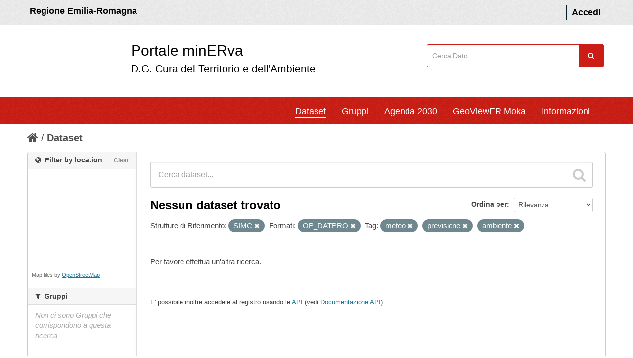

--- FILE ---
content_type: application/javascript
request_url: https://datacatalog.regione.emilia-romagna.it/catalogCTA/javascript/d3.js
body_size: 337945
content:
!function() {
  var d3 = {
    version: "3.5.17"
  };
  var d3_arraySlice = [].slice, d3_array = function(list) {
    return d3_arraySlice.call(list);
  };
  var d3_document = this.document;
  function d3_documentElement(node) {
    return node && (node.ownerDocument || node.document || node).documentElement;
  }
  function d3_window(node) {
    return node && (node.ownerDocument && node.ownerDocument.defaultView || node.document && node || node.defaultView);
  }
  if (d3_document) {
    try {
      d3_array(d3_document.documentElement.childNodes)[0].nodeType;
    } catch (e) {
      d3_array = function(list) {
        var i = list.length, array = new Array(i);
        while (i--) array[i] = list[i];
        return array;
      };
    }
  }
  if (!Date.now) Date.now = function() {
    return +new Date();
  };
  if (d3_document) {
    try {
      d3_document.createElement("DIV").style.setProperty("opacity", 0, "");
    } catch (error) {
      var d3_element_prototype = this.Element.prototype, d3_element_setAttribute = d3_element_prototype.setAttribute, d3_element_setAttributeNS = d3_element_prototype.setAttributeNS, d3_style_prototype = this.CSSStyleDeclaration.prototype, d3_style_setProperty = d3_style_prototype.setProperty;
      d3_element_prototype.setAttribute = function(name, value) {
        d3_element_setAttribute.call(this, name, value + "");
      };
      d3_element_prototype.setAttributeNS = function(space, local, value) {
        d3_element_setAttributeNS.call(this, space, local, value + "");
      };
      d3_style_prototype.setProperty = function(name, value, priority) {
        d3_style_setProperty.call(this, name, value + "", priority);
      };
    }
  }
  d3.ascending = d3_ascending;
  function d3_ascending(a, b) {
    return a < b ? -1 : a > b ? 1 : a >= b ? 0 : NaN;
  }
  d3.descending = function(a, b) {
    return b < a ? -1 : b > a ? 1 : b >= a ? 0 : NaN;
  };
  d3.min = function(array, f) {
    var i = -1, n = array.length, a, b;
    if (arguments.length === 1) {
      while (++i < n) if ((b = array[i]) != null && b >= b) {
        a = b;
        break;
      }
      while (++i < n) if ((b = array[i]) != null && a > b) a = b;
    } else {
      while (++i < n) if ((b = f.call(array, array[i], i)) != null && b >= b) {
        a = b;
        break;
      }
      while (++i < n) if ((b = f.call(array, array[i], i)) != null && a > b) a = b;
    }
    return a;
  };
  d3.max = function(array, f) {
    var i = -1, n = array.length, a, b;
    if (arguments.length === 1) {
      while (++i < n) if ((b = array[i]) != null && b >= b) {
        a = b;
        break;
      }
      while (++i < n) if ((b = array[i]) != null && b > a) a = b;
    } else {
      while (++i < n) if ((b = f.call(array, array[i], i)) != null && b >= b) {
        a = b;
        break;
      }
      while (++i < n) if ((b = f.call(array, array[i], i)) != null && b > a) a = b;
    }
    return a;
  };
  d3.extent = function(array, f) {
    var i = -1, n = array.length, a, b, c;
    if (arguments.length === 1) {
      while (++i < n) if ((b = array[i]) != null && b >= b) {
        a = c = b;
        break;
      }
      while (++i < n) if ((b = array[i]) != null) {
        if (a > b) a = b;
        if (c < b) c = b;
      }
    } else {
      while (++i < n) if ((b = f.call(array, array[i], i)) != null && b >= b) {
        a = c = b;
        break;
      }
      while (++i < n) if ((b = f.call(array, array[i], i)) != null) {
        if (a > b) a = b;
        if (c < b) c = b;
      }
    }
    return [ a, c ];
  };
  function d3_number(x) {
    return x === null ? NaN : +x;
  }
  function d3_numeric(x) {
    return !isNaN(x);
  }
  d3.sum = function(array, f) {
    var s = 0, n = array.length, a, i = -1;
    if (arguments.length === 1) {
      while (++i < n) if (d3_numeric(a = +array[i])) s += a;
    } else {
      while (++i < n) if (d3_numeric(a = +f.call(array, array[i], i))) s += a;
    }
    return s;
  };
  d3.mean = function(array, f) {
    var s = 0, n = array.length, a, i = -1, j = n;
    if (arguments.length === 1) {
      while (++i < n) if (d3_numeric(a = d3_number(array[i]))) s += a; else --j;
    } else {
      while (++i < n) if (d3_numeric(a = d3_number(f.call(array, array[i], i)))) s += a; else --j;
    }
    if (j) return s / j;
  };
  d3.quantile = function(values, p) {
    var H = (values.length - 1) * p + 1, h = Math.floor(H), v = +values[h - 1], e = H - h;
    return e ? v + e * (values[h] - v) : v;
  };
  d3.median = function(array, f) {
    var numbers = [], n = array.length, a, i = -1;
    if (arguments.length === 1) {
      while (++i < n) if (d3_numeric(a = d3_number(array[i]))) numbers.push(a);
    } else {
      while (++i < n) if (d3_numeric(a = d3_number(f.call(array, array[i], i)))) numbers.push(a);
    }
    if (numbers.length) return d3.quantile(numbers.sort(d3_ascending), .5);
  };
  d3.variance = function(array, f) {
    var n = array.length, m = 0, a, d, s = 0, i = -1, j = 0;
    if (arguments.length === 1) {
      while (++i < n) {
        if (d3_numeric(a = d3_number(array[i]))) {
          d = a - m;
          m += d / ++j;
          s += d * (a - m);
        }
      }
    } else {
      while (++i < n) {
        if (d3_numeric(a = d3_number(f.call(array, array[i], i)))) {
          d = a - m;
          m += d / ++j;
          s += d * (a - m);
        }
      }
    }
    if (j > 1) return s / (j - 1);
  };
  d3.deviation = function() {
    var v = d3.variance.apply(this, arguments);
    return v ? Math.sqrt(v) : v;
  };
  function d3_bisector(compare) {
    return {
      left: function(a, x, lo, hi) {
        if (arguments.length < 3) lo = 0;
        if (arguments.length < 4) hi = a.length;
        while (lo < hi) {
          var mid = lo + hi >>> 1;
          if (compare(a[mid], x) < 0) lo = mid + 1; else hi = mid;
        }
        return lo;
      },
      right: function(a, x, lo, hi) {
        if (arguments.length < 3) lo = 0;
        if (arguments.length < 4) hi = a.length;
        while (lo < hi) {
          var mid = lo + hi >>> 1;
          if (compare(a[mid], x) > 0) hi = mid; else lo = mid + 1;
        }
        return lo;
      }
    };
  }
  var d3_bisect = d3_bisector(d3_ascending);
  d3.bisectLeft = d3_bisect.left;
  d3.bisect = d3.bisectRight = d3_bisect.right;
  d3.bisector = function(f) {
    return d3_bisector(f.length === 1 ? function(d, x) {
      return d3_ascending(f(d), x);
    } : f);
  };
  d3.shuffle = function(array, i0, i1) {
    if ((m = arguments.length) < 3) {
      i1 = array.length;
      if (m < 2) i0 = 0;
    }
    var m = i1 - i0, t, i;
    while (m) {
      i = Math.random() * m-- | 0;
      t = array[m + i0], array[m + i0] = array[i + i0], array[i + i0] = t;
    }
    return array;
  };
  d3.permute = function(array, indexes) {
    var i = indexes.length, permutes = new Array(i);
    while (i--) permutes[i] = array[indexes[i]];
    return permutes;
  };
  d3.pairs = function(array) {
    var i = 0, n = array.length - 1, p0, p1 = array[0], pairs = new Array(n < 0 ? 0 : n);
    while (i < n) pairs[i] = [ p0 = p1, p1 = array[++i] ];
    return pairs;
  };
  d3.transpose = function(matrix) {
    if (!(n = matrix.length)) return [];
    for (var i = -1, m = d3.min(matrix, d3_transposeLength), transpose = new Array(m); ++i < m; ) {
      for (var j = -1, n, row = transpose[i] = new Array(n); ++j < n; ) {
        row[j] = matrix[j][i];
      }
    }
    return transpose;
  };
  function d3_transposeLength(d) {
    return d.length;
  }
  d3.zip = function() {
    return d3.transpose(arguments);
  };
  d3.keys = function(map) {
    var keys = [];
    for (var key in map) keys.push(key);
    return keys;
  };
  d3.values = function(map) {
    var values = [];
    for (var key in map) values.push(map[key]);
    return values;
  };
  d3.entries = function(map) {
    var entries = [];
    for (var key in map) entries.push({
      key: key,
      value: map[key]
    });
    return entries;
  };
  d3.merge = function(arrays) {
    var n = arrays.length, m, i = -1, j = 0, merged, array;
    while (++i < n) j += arrays[i].length;
    merged = new Array(j);
    while (--n >= 0) {
      array = arrays[n];
      m = array.length;
      while (--m >= 0) {
        merged[--j] = array[m];
      }
    }
    return merged;
  };
  var abs = Math.abs;
  d3.range = function(start, stop, step) {
    if (arguments.length < 3) {
      step = 1;
      if (arguments.length < 2) {
        stop = start;
        start = 0;
      }
    }
    if ((stop - start) / step === Infinity) throw new Error("infinite range");
    var range = [], k = d3_range_integerScale(abs(step)), i = -1, j;
    start *= k, stop *= k, step *= k;
    if (step < 0) while ((j = start + step * ++i) > stop) range.push(j / k); else while ((j = start + step * ++i) < stop) range.push(j / k);
    return range;
  };
  function d3_range_integerScale(x) {
    var k = 1;
    while (x * k % 1) k *= 10;
    return k;
  }
  function d3_class(ctor, properties) {
    for (var key in properties) {
      Object.defineProperty(ctor.prototype, key, {
        value: properties[key],
        enumerable: false
      });
    }
  }
  d3.map = function(object, f) {
    var map = new d3_Map();
    if (object instanceof d3_Map) {
      object.forEach(function(key, value) {
        map.set(key, value);
      });
    } else if (Array.isArray(object)) {
      var i = -1, n = object.length, o;
      if (arguments.length === 1) while (++i < n) map.set(i, object[i]); else while (++i < n) map.set(f.call(object, o = object[i], i), o);
    } else {
      for (var key in object) map.set(key, object[key]);
    }
    return map;
  };
  function d3_Map() {
    this._ = Object.create(null);
  }
  var d3_map_proto = "__proto__", d3_map_zero = "\x00";
  d3_class(d3_Map, {
    has: d3_map_has,
    get: function(key) {
      return this._[d3_map_escape(key)];
    },
    set: function(key, value) {
      return this._[d3_map_escape(key)] = value;
    },
    remove: d3_map_remove,
    keys: d3_map_keys,
    values: function() {
      var values = [];
      for (var key in this._) values.push(this._[key]);
      return values;
    },
    entries: function() {
      var entries = [];
      for (var key in this._) entries.push({
        key: d3_map_unescape(key),
        value: this._[key]
      });
      return entries;
    },
    size: d3_map_size,
    empty: d3_map_empty,
    forEach: function(f) {
      for (var key in this._) f.call(this, d3_map_unescape(key), this._[key]);
    }
  });
  function d3_map_escape(key) {
    return (key += "") === d3_map_proto || key[0] === d3_map_zero ? d3_map_zero + key : key;
  }
  function d3_map_unescape(key) {
    return (key += "")[0] === d3_map_zero ? key.slice(1) : key;
  }
  function d3_map_has(key) {
    return d3_map_escape(key) in this._;
  }
  function d3_map_remove(key) {
    return (key = d3_map_escape(key)) in this._ && delete this._[key];
  }
  function d3_map_keys() {
    var keys = [];
    for (var key in this._) keys.push(d3_map_unescape(key));
    return keys;
  }
  function d3_map_size() {
    var size = 0;
    for (var key in this._) ++size;
    return size;
  }
  function d3_map_empty() {
    for (var key in this._) return false;
    return true;
  }
  d3.nest = function() {
    var nest = {}, keys = [], sortKeys = [], sortValues, rollup;
    function map(mapType, array, depth) {
      if (depth >= keys.length) return rollup ? rollup.call(nest, array) : sortValues ? array.sort(sortValues) : array;
      var i = -1, n = array.length, key = keys[depth++], keyValue, object, setter, valuesByKey = new d3_Map(), values;
      while (++i < n) {
        if (values = valuesByKey.get(keyValue = key(object = array[i]))) {
          values.push(object);
        } else {
          valuesByKey.set(keyValue, [ object ]);
        }
      }
      if (mapType) {
        object = mapType();
        setter = function(keyValue, values) {
          object.set(keyValue, map(mapType, values, depth));
        };
      } else {
        object = {};
        setter = function(keyValue, values) {
          object[keyValue] = map(mapType, values, depth);
        };
      }
      valuesByKey.forEach(setter);
      return object;
    }
    function entries(map, depth) {
      if (depth >= keys.length) return map;
      var array = [], sortKey = sortKeys[depth++];
      map.forEach(function(key, keyMap) {
        array.push({
          key: key,
          values: entries(keyMap, depth)
        });
      });
      return sortKey ? array.sort(function(a, b) {
        return sortKey(a.key, b.key);
      }) : array;
    }
    nest.map = function(array, mapType) {
      return map(mapType, array, 0);
    };
    nest.entries = function(array) {
      return entries(map(d3.map, array, 0), 0);
    };
    nest.key = function(d) {
      keys.push(d);
      return nest;
    };
    nest.sortKeys = function(order) {
      sortKeys[keys.length - 1] = order;
      return nest;
    };
    nest.sortValues = function(order) {
      sortValues = order;
      return nest;
    };
    nest.rollup = function(f) {
      rollup = f;
      return nest;
    };
    return nest;
  };
  d3.set = function(array) {
    var set = new d3_Set();
    if (array) for (var i = 0, n = array.length; i < n; ++i) set.add(array[i]);
    return set;
  };
  function d3_Set() {
    this._ = Object.create(null);
  }
  d3_class(d3_Set, {
    has: d3_map_has,
    add: function(key) {
      this._[d3_map_escape(key += "")] = true;
      return key;
    },
    remove: d3_map_remove,
    values: d3_map_keys,
    size: d3_map_size,
    empty: d3_map_empty,
    forEach: function(f) {
      for (var key in this._) f.call(this, d3_map_unescape(key));
    }
  });
  d3.behavior = {};
  function d3_identity(d) {
    return d;
  }
  d3.rebind = function(target, source) {
    var i = 1, n = arguments.length, method;
    while (++i < n) target[method = arguments[i]] = d3_rebind(target, source, source[method]);
    return target;
  };
  function d3_rebind(target, source, method) {
    return function() {
      var value = method.apply(source, arguments);
      return value === source ? target : value;
    };
  }
  function d3_vendorSymbol(object, name) {
    if (name in object) return name;
    name = name.charAt(0).toUpperCase() + name.slice(1);
    for (var i = 0, n = d3_vendorPrefixes.length; i < n; ++i) {
      var prefixName = d3_vendorPrefixes[i] + name;
      if (prefixName in object) return prefixName;
    }
  }
  var d3_vendorPrefixes = [ "webkit", "ms", "moz", "Moz", "o", "O" ];
  function d3_noop() {}
  d3.dispatch = function() {
    var dispatch = new d3_dispatch(), i = -1, n = arguments.length;
    while (++i < n) dispatch[arguments[i]] = d3_dispatch_event(dispatch);
    return dispatch;
  };
  function d3_dispatch() {}
  d3_dispatch.prototype.on = function(type, listener) {
    var i = type.indexOf("."), name = "";
    if (i >= 0) {
      name = type.slice(i + 1);
      type = type.slice(0, i);
    }
    if (type) return arguments.length < 2 ? this[type].on(name) : this[type].on(name, listener);
    if (arguments.length === 2) {
      if (listener == null) for (type in this) {
        if (this.hasOwnProperty(type)) this[type].on(name, null);
      }
      return this;
    }
  };
  function d3_dispatch_event(dispatch) {
    var listeners = [], listenerByName = new d3_Map();
    function event() {
      var z = listeners, i = -1, n = z.length, l;
      while (++i < n) if (l = z[i].on) l.apply(this, arguments);
      return dispatch;
    }
    event.on = function(name, listener) {
      var l = listenerByName.get(name), i;
      if (arguments.length < 2) return l && l.on;
      if (l) {
        l.on = null;
        listeners = listeners.slice(0, i = listeners.indexOf(l)).concat(listeners.slice(i + 1));
        listenerByName.remove(name);
      }
      if (listener) listeners.push(listenerByName.set(name, {
        on: listener
      }));
      return dispatch;
    };
    return event;
  }
  d3.event = null;
  function d3_eventPreventDefault() {
    d3.event.preventDefault();
  }
  function d3_eventSource() {
    var e = d3.event, s;
    while (s = e.sourceEvent) e = s;
    return e;
  }
  function d3_eventDispatch(target) {
    var dispatch = new d3_dispatch(), i = 0, n = arguments.length;
    while (++i < n) dispatch[arguments[i]] = d3_dispatch_event(dispatch);
    dispatch.of = function(thiz, argumentz) {
      return function(e1) {
        try {
          var e0 = e1.sourceEvent = d3.event;
          e1.target = target;
          d3.event = e1;
          dispatch[e1.type].apply(thiz, argumentz);
        } finally {
          d3.event = e0;
        }
      };
    };
    return dispatch;
  }
  d3.requote = function(s) {
    return s.replace(d3_requote_re, "\\$&");
  };
  var d3_requote_re = /[\\\^\$\*\+\?\|\[\]\(\)\.\{\}]/g;
  var d3_subclass = {}.__proto__ ? function(object, prototype) {
    object.__proto__ = prototype;
  } : function(object, prototype) {
    for (var property in prototype) object[property] = prototype[property];
  };
  function d3_selection(groups) {
    d3_subclass(groups, d3_selectionPrototype);
    return groups;
  }
  var d3_select = function(s, n) {
    return n.querySelector(s);
  }, d3_selectAll = function(s, n) {
    return n.querySelectorAll(s);
  }, d3_selectMatches = function(n, s) {
    var d3_selectMatcher = n.matches || n[d3_vendorSymbol(n, "matchesSelector")];
    d3_selectMatches = function(n, s) {
      return d3_selectMatcher.call(n, s);
    };
    return d3_selectMatches(n, s);
  };
  if (typeof Sizzle === "function") {
    d3_select = function(s, n) {
      return Sizzle(s, n)[0] || null;
    };
    d3_selectAll = Sizzle;
    d3_selectMatches = Sizzle.matchesSelector;
  }
  d3.selection = function() {
    return d3.select(d3_document.documentElement);
  };
  var d3_selectionPrototype = d3.selection.prototype = [];
  d3_selectionPrototype.select = function(selector) {
    var subgroups = [], subgroup, subnode, group, node;
    selector = d3_selection_selector(selector);
    for (var j = -1, m = this.length; ++j < m; ) {
      subgroups.push(subgroup = []);
      subgroup.parentNode = (group = this[j]).parentNode;
      for (var i = -1, n = group.length; ++i < n; ) {
        if (node = group[i]) {
          subgroup.push(subnode = selector.call(node, node.__data__, i, j));
          if (subnode && "__data__" in node) subnode.__data__ = node.__data__;
        } else {
          subgroup.push(null);
        }
      }
    }
    return d3_selection(subgroups);
  };
  function d3_selection_selector(selector) {
    return typeof selector === "function" ? selector : function() {
      return d3_select(selector, this);
    };
  }
  d3_selectionPrototype.selectAll = function(selector) {
    var subgroups = [], subgroup, node;
    selector = d3_selection_selectorAll(selector);
    for (var j = -1, m = this.length; ++j < m; ) {
      for (var group = this[j], i = -1, n = group.length; ++i < n; ) {
        if (node = group[i]) {
          subgroups.push(subgroup = d3_array(selector.call(node, node.__data__, i, j)));
          subgroup.parentNode = node;
        }
      }
    }
    return d3_selection(subgroups);
  };
  function d3_selection_selectorAll(selector) {
    return typeof selector === "function" ? selector : function() {
      return d3_selectAll(selector, this);
    };
  }
  var d3_nsXhtml = "http://www.w3.org/1999/xhtml";
  var d3_nsPrefix = {
    svg: "http://www.w3.org/2000/svg",
    xhtml: d3_nsXhtml,
    xlink: "http://www.w3.org/1999/xlink",
    xml: "http://www.w3.org/XML/1998/namespace",
    xmlns: "http://www.w3.org/2000/xmlns/"
  };
  d3.ns = {
    prefix: d3_nsPrefix,
    qualify: function(name) {
      var i = name.indexOf(":"), prefix = name;
      if (i >= 0 && (prefix = name.slice(0, i)) !== "xmlns") name = name.slice(i + 1);
      return d3_nsPrefix.hasOwnProperty(prefix) ? {
        space: d3_nsPrefix[prefix],
        local: name
      } : name;
    }
  };
  d3_selectionPrototype.attr = function(name, value) {
    if (arguments.length < 2) {
      if (typeof name === "string") {
        var node = this.node();
        name = d3.ns.qualify(name);
        return name.local ? node.getAttributeNS(name.space, name.local) : node.getAttribute(name);
      }
      for (value in name) this.each(d3_selection_attr(value, name[value]));
      return this;
    }
    return this.each(d3_selection_attr(name, value));
  };
  function d3_selection_attr(name, value) {
    name = d3.ns.qualify(name);
    function attrNull() {
      this.removeAttribute(name);
    }
    function attrNullNS() {
      this.removeAttributeNS(name.space, name.local);
    }
    function attrConstant() {
      this.setAttribute(name, value);
    }
    function attrConstantNS() {
      this.setAttributeNS(name.space, name.local, value);
    }
    function attrFunction() {
      var x = value.apply(this, arguments);
      if (x == null) this.removeAttribute(name); else this.setAttribute(name, x);
    }
    function attrFunctionNS() {
      var x = value.apply(this, arguments);
      if (x == null) this.removeAttributeNS(name.space, name.local); else this.setAttributeNS(name.space, name.local, x);
    }
    return value == null ? name.local ? attrNullNS : attrNull : typeof value === "function" ? name.local ? attrFunctionNS : attrFunction : name.local ? attrConstantNS : attrConstant;
  }
  function d3_collapse(s) {
    return s.trim().replace(/\s+/g, " ");
  }
  d3_selectionPrototype.classed = function(name, value) {
    if (arguments.length < 2) {
      if (typeof name === "string") {
        var node = this.node(), n = (name = d3_selection_classes(name)).length, i = -1;
        if (value = node.classList) {
          while (++i < n) if (!value.contains(name[i])) return false;
        } else {
          value = node.getAttribute("class");
          while (++i < n) if (!d3_selection_classedRe(name[i]).test(value)) return false;
        }
        return true;
      }
      for (value in name) this.each(d3_selection_classed(value, name[value]));
      return this;
    }
    return this.each(d3_selection_classed(name, value));
  };
  function d3_selection_classedRe(name) {
    return new RegExp("(?:^|\\s+)" + d3.requote(name) + "(?:\\s+|$)", "g");
  }
  function d3_selection_classes(name) {
    return (name + "").trim().split(/^|\s+/);
  }
  function d3_selection_classed(name, value) {
    name = d3_selection_classes(name).map(d3_selection_classedName);
    var n = name.length;
    function classedConstant() {
      var i = -1;
      while (++i < n) name[i](this, value);
    }
    function classedFunction() {
      var i = -1, x = value.apply(this, arguments);
      while (++i < n) name[i](this, x);
    }
    return typeof value === "function" ? classedFunction : classedConstant;
  }
  function d3_selection_classedName(name) {
    var re = d3_selection_classedRe(name);
    return function(node, value) {
      if (c = node.classList) return value ? c.add(name) : c.remove(name);
      var c = node.getAttribute("class") || "";
      if (value) {
        re.lastIndex = 0;
        if (!re.test(c)) node.setAttribute("class", d3_collapse(c + " " + name));
      } else {
        node.setAttribute("class", d3_collapse(c.replace(re, " ")));
      }
    };
  }
  d3_selectionPrototype.style = function(name, value, priority) {
    var n = arguments.length;
    if (n < 3) {
      if (typeof name !== "string") {
        if (n < 2) value = "";
        for (priority in name) this.each(d3_selection_style(priority, name[priority], value));
        return this;
      }
      if (n < 2) {
        var node = this.node();
        return d3_window(node).getComputedStyle(node, null).getPropertyValue(name);
      }
      priority = "";
    }
    return this.each(d3_selection_style(name, value, priority));
  };
  function d3_selection_style(name, value, priority) {
    function styleNull() {
      this.style.removeProperty(name);
    }
    function styleConstant() {
      this.style.setProperty(name, value, priority);
    }
    function styleFunction() {
      var x = value.apply(this, arguments);
      if (x == null) this.style.removeProperty(name); else this.style.setProperty(name, x, priority);
    }
    return value == null ? styleNull : typeof value === "function" ? styleFunction : styleConstant;
  }
  d3_selectionPrototype.property = function(name, value) {
    if (arguments.length < 2) {
      if (typeof name === "string") return this.node()[name];
      for (value in name) this.each(d3_selection_property(value, name[value]));
      return this;
    }
    return this.each(d3_selection_property(name, value));
  };
  function d3_selection_property(name, value) {
    function propertyNull() {
      delete this[name];
    }
    function propertyConstant() {
      this[name] = value;
    }
    function propertyFunction() {
      var x = value.apply(this, arguments);
      if (x == null) delete this[name]; else this[name] = x;
    }
    return value == null ? propertyNull : typeof value === "function" ? propertyFunction : propertyConstant;
  }
  d3_selectionPrototype.text = function(value) {
    return arguments.length ? this.each(typeof value === "function" ? function() {
      var v = value.apply(this, arguments);
      this.textContent = v == null ? "" : v;
    } : value == null ? function() {
      this.textContent = "";
    } : function() {
      this.textContent = value;
    }) : this.node().textContent;
  };
  d3_selectionPrototype.html = function(value) {
    return arguments.length ? this.each(typeof value === "function" ? function() {
      var v = value.apply(this, arguments);
      this.innerHTML = v == null ? "" : v;
    } : value == null ? function() {
      this.innerHTML = "";
    } : function() {
      this.innerHTML = value;
    }) : this.node().innerHTML;
  };
  d3_selectionPrototype.append = function(name) {
    name = d3_selection_creator(name);
    return this.select(function() {
      return this.appendChild(name.apply(this, arguments));
    });
  };
  function d3_selection_creator(name) {
    function create() {
      var document = this.ownerDocument, namespace = this.namespaceURI;
      return namespace === d3_nsXhtml && document.documentElement.namespaceURI === d3_nsXhtml ? document.createElement(name) : document.createElementNS(namespace, name);
    }
    function createNS() {
      return this.ownerDocument.createElementNS(name.space, name.local);
    }
    return typeof name === "function" ? name : (name = d3.ns.qualify(name)).local ? createNS : create;
  }
  d3_selectionPrototype.insert = function(name, before) {
    name = d3_selection_creator(name);
    before = d3_selection_selector(before);
    return this.select(function() {
      return this.insertBefore(name.apply(this, arguments), before.apply(this, arguments) || null);
    });
  };
  d3_selectionPrototype.remove = function() {
    return this.each(d3_selectionRemove);
  };
  function d3_selectionRemove() {
    var parent = this.parentNode;
    if (parent) parent.removeChild(this);
  }
  d3_selectionPrototype.data = function(value, key) {
    var i = -1, n = this.length, group, node;
    if (!arguments.length) {
      value = new Array(n = (group = this[0]).length);
      while (++i < n) {
        if (node = group[i]) {
          value[i] = node.__data__;
        }
      }
      return value;
    }
    function bind(group, groupData) {
      var i, n = group.length, m = groupData.length, n0 = Math.min(n, m), updateNodes = new Array(m), enterNodes = new Array(m), exitNodes = new Array(n), node, nodeData;
      if (key) {
        var nodeByKeyValue = new d3_Map(), keyValues = new Array(n), keyValue;
        for (i = -1; ++i < n; ) {
          if (node = group[i]) {
            if (nodeByKeyValue.has(keyValue = key.call(node, node.__data__, i))) {
              exitNodes[i] = node;
            } else {
              nodeByKeyValue.set(keyValue, node);
            }
            keyValues[i] = keyValue;
          }
        }
        for (i = -1; ++i < m; ) {
          if (!(node = nodeByKeyValue.get(keyValue = key.call(groupData, nodeData = groupData[i], i)))) {
            enterNodes[i] = d3_selection_dataNode(nodeData);
          } else if (node !== true) {
            updateNodes[i] = node;
            node.__data__ = nodeData;
          }
          nodeByKeyValue.set(keyValue, true);
        }
        for (i = -1; ++i < n; ) {
          if (i in keyValues && nodeByKeyValue.get(keyValues[i]) !== true) {
            exitNodes[i] = group[i];
          }
        }
      } else {
        for (i = -1; ++i < n0; ) {
          node = group[i];
          nodeData = groupData[i];
          if (node) {
            node.__data__ = nodeData;
            updateNodes[i] = node;
          } else {
            enterNodes[i] = d3_selection_dataNode(nodeData);
          }
        }
        for (;i < m; ++i) {
          enterNodes[i] = d3_selection_dataNode(groupData[i]);
        }
        for (;i < n; ++i) {
          exitNodes[i] = group[i];
        }
      }
      enterNodes.update = updateNodes;
      enterNodes.parentNode = updateNodes.parentNode = exitNodes.parentNode = group.parentNode;
      enter.push(enterNodes);
      update.push(updateNodes);
      exit.push(exitNodes);
    }
    var enter = d3_selection_enter([]), update = d3_selection([]), exit = d3_selection([]);
    if (typeof value === "function") {
      while (++i < n) {
        bind(group = this[i], value.call(group, group.parentNode.__data__, i));
      }
    } else {
      while (++i < n) {
        bind(group = this[i], value);
      }
    }
    update.enter = function() {
      return enter;
    };
    update.exit = function() {
      return exit;
    };
    return update;
  };
  function d3_selection_dataNode(data) {
    return {
      __data__: data
    };
  }
  d3_selectionPrototype.datum = function(value) {
    return arguments.length ? this.property("__data__", value) : this.property("__data__");
  };
  d3_selectionPrototype.filter = function(filter) {
    var subgroups = [], subgroup, group, node;
    if (typeof filter !== "function") filter = d3_selection_filter(filter);
    for (var j = 0, m = this.length; j < m; j++) {
      subgroups.push(subgroup = []);
      subgroup.parentNode = (group = this[j]).parentNode;
      for (var i = 0, n = group.length; i < n; i++) {
        if ((node = group[i]) && filter.call(node, node.__data__, i, j)) {
          subgroup.push(node);
        }
      }
    }
    return d3_selection(subgroups);
  };
  function d3_selection_filter(selector) {
    return function() {
      return d3_selectMatches(this, selector);
    };
  }
  d3_selectionPrototype.order = function() {
    for (var j = -1, m = this.length; ++j < m; ) {
      for (var group = this[j], i = group.length - 1, next = group[i], node; --i >= 0; ) {
        if (node = group[i]) {
          if (next && next !== node.nextSibling) next.parentNode.insertBefore(node, next);
          next = node;
        }
      }
    }
    return this;
  };
  d3_selectionPrototype.sort = function(comparator) {
    comparator = d3_selection_sortComparator.apply(this, arguments);
    for (var j = -1, m = this.length; ++j < m; ) this[j].sort(comparator);
    return this.order();
  };
  function d3_selection_sortComparator(comparator) {
    if (!arguments.length) comparator = d3_ascending;
    return function(a, b) {
      return a && b ? comparator(a.__data__, b.__data__) : !a - !b;
    };
  }
  d3_selectionPrototype.each = function(callback) {
    return d3_selection_each(this, function(node, i, j) {
      callback.call(node, node.__data__, i, j);
    });
  };
  function d3_selection_each(groups, callback) {
    for (var j = 0, m = groups.length; j < m; j++) {
      for (var group = groups[j], i = 0, n = group.length, node; i < n; i++) {
        if (node = group[i]) callback(node, i, j);
      }
    }
    return groups;
  }
  d3_selectionPrototype.call = function(callback) {
    var args = d3_array(arguments);
    callback.apply(args[0] = this, args);
    return this;
  };
  d3_selectionPrototype.empty = function() {
    return !this.node();
  };
  d3_selectionPrototype.node = function() {
    for (var j = 0, m = this.length; j < m; j++) {
      for (var group = this[j], i = 0, n = group.length; i < n; i++) {
        var node = group[i];
        if (node) return node;
      }
    }
    return null;
  };
  d3_selectionPrototype.size = function() {
    var n = 0;
    d3_selection_each(this, function() {
      ++n;
    });
    return n;
  };
  function d3_selection_enter(selection) {
    d3_subclass(selection, d3_selection_enterPrototype);
    return selection;
  }
  var d3_selection_enterPrototype = [];
  d3.selection.enter = d3_selection_enter;
  d3.selection.enter.prototype = d3_selection_enterPrototype;
  d3_selection_enterPrototype.append = d3_selectionPrototype.append;
  d3_selection_enterPrototype.empty = d3_selectionPrototype.empty;
  d3_selection_enterPrototype.node = d3_selectionPrototype.node;
  d3_selection_enterPrototype.call = d3_selectionPrototype.call;
  d3_selection_enterPrototype.size = d3_selectionPrototype.size;
  d3_selection_enterPrototype.select = function(selector) {
    var subgroups = [], subgroup, subnode, upgroup, group, node;
    for (var j = -1, m = this.length; ++j < m; ) {
      upgroup = (group = this[j]).update;
      subgroups.push(subgroup = []);
      subgroup.parentNode = group.parentNode;
      for (var i = -1, n = group.length; ++i < n; ) {
        if (node = group[i]) {
          subgroup.push(upgroup[i] = subnode = selector.call(group.parentNode, node.__data__, i, j));
          subnode.__data__ = node.__data__;
        } else {
          subgroup.push(null);
        }
      }
    }
    return d3_selection(subgroups);
  };
  d3_selection_enterPrototype.insert = function(name, before) {
    if (arguments.length < 2) before = d3_selection_enterInsertBefore(this);
    return d3_selectionPrototype.insert.call(this, name, before);
  };
  function d3_selection_enterInsertBefore(enter) {
    var i0, j0;
    return function(d, i, j) {
      var group = enter[j].update, n = group.length, node;
      if (j != j0) j0 = j, i0 = 0;
      if (i >= i0) i0 = i + 1;
      while (!(node = group[i0]) && ++i0 < n) ;
      return node;
    };
  }
  d3.select = function(node) {
    var group;
    if (typeof node === "string") {
      group = [ d3_select(node, d3_document) ];
      group.parentNode = d3_document.documentElement;
    } else {
      group = [ node ];
      group.parentNode = d3_documentElement(node);
    }
    return d3_selection([ group ]);
  };
  d3.selectAll = function(nodes) {
    var group;
    if (typeof nodes === "string") {
      group = d3_array(d3_selectAll(nodes, d3_document));
      group.parentNode = d3_document.documentElement;
    } else {
      group = d3_array(nodes);
      group.parentNode = null;
    }
    return d3_selection([ group ]);
  };
  d3_selectionPrototype.on = function(type, listener, capture) {
    var n = arguments.length;
    if (n < 3) {
      if (typeof type !== "string") {
        if (n < 2) listener = false;
        for (capture in type) this.each(d3_selection_on(capture, type[capture], listener));
        return this;
      }
      if (n < 2) return (n = this.node()["__on" + type]) && n._;
      capture = false;
    }
    return this.each(d3_selection_on(type, listener, capture));
  };
  function d3_selection_on(type, listener, capture) {
    var name = "__on" + type, i = type.indexOf("."), wrap = d3_selection_onListener;
    if (i > 0) type = type.slice(0, i);
    var filter = d3_selection_onFilters.get(type);
    if (filter) type = filter, wrap = d3_selection_onFilter;
    function onRemove() {
      var l = this[name];
      if (l) {
        this.removeEventListener(type, l, l.$);
        delete this[name];
      }
    }
    function onAdd() {
      var l = wrap(listener, d3_array(arguments));
      onRemove.call(this);
      this.addEventListener(type, this[name] = l, l.$ = capture);
      l._ = listener;
    }
    function removeAll() {
      var re = new RegExp("^__on([^.]+)" + d3.requote(type) + "$"), match;
      for (var name in this) {
        if (match = name.match(re)) {
          var l = this[name];
          this.removeEventListener(match[1], l, l.$);
          delete this[name];
        }
      }
    }
    return i ? listener ? onAdd : onRemove : listener ? d3_noop : removeAll;
  }
  var d3_selection_onFilters = d3.map({
    mouseenter: "mouseover",
    mouseleave: "mouseout"
  });
  if (d3_document) {
    d3_selection_onFilters.forEach(function(k) {
      if ("on" + k in d3_document) d3_selection_onFilters.remove(k);
    });
  }
  function d3_selection_onListener(listener, argumentz) {
    return function(e) {
      var o = d3.event;
      d3.event = e;
      argumentz[0] = this.__data__;
      try {
        listener.apply(this, argumentz);
      } finally {
        d3.event = o;
      }
    };
  }
  function d3_selection_onFilter(listener, argumentz) {
    var l = d3_selection_onListener(listener, argumentz);
    return function(e) {
      var target = this, related = e.relatedTarget;
      if (!related || related !== target && !(related.compareDocumentPosition(target) & 8)) {
        l.call(target, e);
      }
    };
  }
  var d3_event_dragSelect, d3_event_dragId = 0;
  function d3_event_dragSuppress(node) {
    var name = ".dragsuppress-" + ++d3_event_dragId, click = "click" + name, w = d3.select(d3_window(node)).on("touchmove" + name, d3_eventPreventDefault).on("dragstart" + name, d3_eventPreventDefault).on("selectstart" + name, d3_eventPreventDefault);
    if (d3_event_dragSelect == null) {
      d3_event_dragSelect = "onselectstart" in node ? false : d3_vendorSymbol(node.style, "userSelect");
    }
    if (d3_event_dragSelect) {
      var style = d3_documentElement(node).style, select = style[d3_event_dragSelect];
      style[d3_event_dragSelect] = "none";
    }
    return function(suppressClick) {
      w.on(name, null);
      if (d3_event_dragSelect) style[d3_event_dragSelect] = select;
      if (suppressClick) {
        var off = function() {
          w.on(click, null);
        };
        w.on(click, function() {
          d3_eventPreventDefault();
          off();
        }, true);
        setTimeout(off, 0);
      }
    };
  }
  d3.mouse = function(container) {
    return d3_mousePoint(container, d3_eventSource());
  };
  var d3_mouse_bug44083 = this.navigator && /WebKit/.test(this.navigator.userAgent) ? -1 : 0;
  function d3_mousePoint(container, e) {
    if (e.changedTouches) e = e.changedTouches[0];
    var svg = container.ownerSVGElement || container;
    if (svg.createSVGPoint) {
      var point = svg.createSVGPoint();
      if (d3_mouse_bug44083 < 0) {
        var window = d3_window(container);
        if (window.scrollX || window.scrollY) {
          svg = d3.select("body").append("svg").style({
            position: "absolute",
            top: 0,
            left: 0,
            margin: 0,
            padding: 0,
            border: "none"
          }, "important");
          var ctm = svg[0][0].getScreenCTM();
          d3_mouse_bug44083 = !(ctm.f || ctm.e);
          svg.remove();
        }
      }
      if (d3_mouse_bug44083) point.x = e.pageX, point.y = e.pageY; else point.x = e.clientX, 
      point.y = e.clientY;
      point = point.matrixTransform(container.getScreenCTM().inverse());
      return [ point.x, point.y ];
    }
    var rect = container.getBoundingClientRect();
    return [ e.clientX - rect.left - container.clientLeft, e.clientY - rect.top - container.clientTop ];
  }
  d3.touch = function(container, touches, identifier) {
    if (arguments.length < 3) identifier = touches, touches = d3_eventSource().changedTouches;
    if (touches) for (var i = 0, n = touches.length, touch; i < n; ++i) {
      if ((touch = touches[i]).identifier === identifier) {
        return d3_mousePoint(container, touch);
      }
    }
  };
  d3.behavior.drag = function() {
    var event = d3_eventDispatch(drag, "drag", "dragstart", "dragend"), origin = null, mousedown = dragstart(d3_noop, d3.mouse, d3_window, "mousemove", "mouseup"), touchstart = dragstart(d3_behavior_dragTouchId, d3.touch, d3_identity, "touchmove", "touchend");
    function drag() {
      this.on("mousedown.drag", mousedown).on("touchstart.drag", touchstart);
    }
    function dragstart(id, position, subject, move, end) {
      return function() {
        var that = this, target = d3.event.target.correspondingElement || d3.event.target, parent = that.parentNode, dispatch = event.of(that, arguments), dragged = 0, dragId = id(), dragName = ".drag" + (dragId == null ? "" : "-" + dragId), dragOffset, dragSubject = d3.select(subject(target)).on(move + dragName, moved).on(end + dragName, ended), dragRestore = d3_event_dragSuppress(target), position0 = position(parent, dragId);
        if (origin) {
          dragOffset = origin.apply(that, arguments);
          dragOffset = [ dragOffset.x - position0[0], dragOffset.y - position0[1] ];
        } else {
          dragOffset = [ 0, 0 ];
        }
        dispatch({
          type: "dragstart"
        });
        function moved() {
          var position1 = position(parent, dragId), dx, dy;
          if (!position1) return;
          dx = position1[0] - position0[0];
          dy = position1[1] - position0[1];
          dragged |= dx | dy;
          position0 = position1;
          dispatch({
            type: "drag",
            x: position1[0] + dragOffset[0],
            y: position1[1] + dragOffset[1],
            dx: dx,
            dy: dy
          });
        }
        function ended() {
          if (!position(parent, dragId)) return;
          dragSubject.on(move + dragName, null).on(end + dragName, null);
          dragRestore(dragged);
          dispatch({
            type: "dragend"
          });
        }
      };
    }
    drag.origin = function(x) {
      if (!arguments.length) return origin;
      origin = x;
      return drag;
    };
    return d3.rebind(drag, event, "on");
  };
  function d3_behavior_dragTouchId() {
    return d3.event.changedTouches[0].identifier;
  }
  d3.touches = function(container, touches) {
    if (arguments.length < 2) touches = d3_eventSource().touches;
    return touches ? d3_array(touches).map(function(touch) {
      var point = d3_mousePoint(container, touch);
      point.identifier = touch.identifier;
      return point;
    }) : [];
  };
  var ε = 1e-6, ε2 = ε * ε, π = Math.PI, τ = 2 * π, τε = τ - ε, halfπ = π / 2, d3_radians = π / 180, d3_degrees = 180 / π;
  function d3_sgn(x) {
    return x > 0 ? 1 : x < 0 ? -1 : 0;
  }
  function d3_cross2d(a, b, c) {
    return (b[0] - a[0]) * (c[1] - a[1]) - (b[1] - a[1]) * (c[0] - a[0]);
  }
  function d3_acos(x) {
    return x > 1 ? 0 : x < -1 ? π : Math.acos(x);
  }
  function d3_asin(x) {
    return x > 1 ? halfπ : x < -1 ? -halfπ : Math.asin(x);
  }
  function d3_sinh(x) {
    return ((x = Math.exp(x)) - 1 / x) / 2;
  }
  function d3_cosh(x) {
    return ((x = Math.exp(x)) + 1 / x) / 2;
  }
  function d3_tanh(x) {
    return ((x = Math.exp(2 * x)) - 1) / (x + 1);
  }
  function d3_haversin(x) {
    return (x = Math.sin(x / 2)) * x;
  }
  var ρ = Math.SQRT2, ρ2 = 2, ρ4 = 4;
  d3.interpolateZoom = function(p0, p1) {
    var ux0 = p0[0], uy0 = p0[1], w0 = p0[2], ux1 = p1[0], uy1 = p1[1], w1 = p1[2], dx = ux1 - ux0, dy = uy1 - uy0, d2 = dx * dx + dy * dy, i, S;
    if (d2 < ε2) {
      S = Math.log(w1 / w0) / ρ;
      i = function(t) {
        return [ ux0 + t * dx, uy0 + t * dy, w0 * Math.exp(ρ * t * S) ];
      };
    } else {
      var d1 = Math.sqrt(d2), b0 = (w1 * w1 - w0 * w0 + ρ4 * d2) / (2 * w0 * ρ2 * d1), b1 = (w1 * w1 - w0 * w0 - ρ4 * d2) / (2 * w1 * ρ2 * d1), r0 = Math.log(Math.sqrt(b0 * b0 + 1) - b0), r1 = Math.log(Math.sqrt(b1 * b1 + 1) - b1);
      S = (r1 - r0) / ρ;
      i = function(t) {
        var s = t * S, coshr0 = d3_cosh(r0), u = w0 / (ρ2 * d1) * (coshr0 * d3_tanh(ρ * s + r0) - d3_sinh(r0));
        return [ ux0 + u * dx, uy0 + u * dy, w0 * coshr0 / d3_cosh(ρ * s + r0) ];
      };
    }
    i.duration = S * 1e3;
    return i;
  };
  d3.behavior.zoom = function() {
    var view = {
      x: 0,
      y: 0,
      k: 1
    }, translate0, center0, center, size = [ 960, 500 ], scaleExtent = d3_behavior_zoomInfinity, duration = 250, zooming = 0, mousedown = "mousedown.zoom", mousemove = "mousemove.zoom", mouseup = "mouseup.zoom", mousewheelTimer, touchstart = "touchstart.zoom", touchtime, event = d3_eventDispatch(zoom, "zoomstart", "zoom", "zoomend"), x0, x1, y0, y1;
    if (!d3_behavior_zoomWheel) {
      d3_behavior_zoomWheel = "onwheel" in d3_document ? (d3_behavior_zoomDelta = function() {
        return -d3.event.deltaY * (d3.event.deltaMode ? 120 : 1);
      }, "wheel") : "onmousewheel" in d3_document ? (d3_behavior_zoomDelta = function() {
        return d3.event.wheelDelta;
      }, "mousewheel") : (d3_behavior_zoomDelta = function() {
        return -d3.event.detail;
      }, "MozMousePixelScroll");
    }
    function zoom(g) {
      g.on(mousedown, mousedowned).on(d3_behavior_zoomWheel + ".zoom", mousewheeled).on("dblclick.zoom", dblclicked).on(touchstart, touchstarted);
    }
    zoom.event = function(g) {
      g.each(function() {
        var dispatch = event.of(this, arguments), view1 = view;
        if (d3_transitionInheritId) {
          d3.select(this).transition().each("start.zoom", function() {
            view = this.__chart__ || {
              x: 0,
              y: 0,
              k: 1
            };
            zoomstarted(dispatch);
          }).tween("zoom:zoom", function() {
            var dx = size[0], dy = size[1], cx = center0 ? center0[0] : dx / 2, cy = center0 ? center0[1] : dy / 2, i = d3.interpolateZoom([ (cx - view.x) / view.k, (cy - view.y) / view.k, dx / view.k ], [ (cx - view1.x) / view1.k, (cy - view1.y) / view1.k, dx / view1.k ]);
            return function(t) {
              var l = i(t), k = dx / l[2];
              this.__chart__ = view = {
                x: cx - l[0] * k,
                y: cy - l[1] * k,
                k: k
              };
              zoomed(dispatch);
            };
          }).each("interrupt.zoom", function() {
            zoomended(dispatch);
          }).each("end.zoom", function() {
            zoomended(dispatch);
          });
        } else {
          this.__chart__ = view;
          zoomstarted(dispatch);
          zoomed(dispatch);
          zoomended(dispatch);
        }
      });
    };
    zoom.translate = function(_) {
      if (!arguments.length) return [ view.x, view.y ];
      view = {
        x: +_[0],
        y: +_[1],
        k: view.k
      };
      rescale();
      return zoom;
    };
    zoom.scale = function(_) {
      if (!arguments.length) return view.k;
      view = {
        x: view.x,
        y: view.y,
        k: null
      };
      scaleTo(+_);
      rescale();
      return zoom;
    };
    zoom.scaleExtent = function(_) {
      if (!arguments.length) return scaleExtent;
      scaleExtent = _ == null ? d3_behavior_zoomInfinity : [ +_[0], +_[1] ];
      return zoom;
    };
    zoom.center = function(_) {
      if (!arguments.length) return center;
      center = _ && [ +_[0], +_[1] ];
      return zoom;
    };
    zoom.size = function(_) {
      if (!arguments.length) return size;
      size = _ && [ +_[0], +_[1] ];
      return zoom;
    };
    zoom.duration = function(_) {
      if (!arguments.length) return duration;
      duration = +_;
      return zoom;
    };
    zoom.x = function(z) {
      if (!arguments.length) return x1;
      x1 = z;
      x0 = z.copy();
      view = {
        x: 0,
        y: 0,
        k: 1
      };
      return zoom;
    };
    zoom.y = function(z) {
      if (!arguments.length) return y1;
      y1 = z;
      y0 = z.copy();
      view = {
        x: 0,
        y: 0,
        k: 1
      };
      return zoom;
    };
    function location(p) {
      return [ (p[0] - view.x) / view.k, (p[1] - view.y) / view.k ];
    }
    function point(l) {
      return [ l[0] * view.k + view.x, l[1] * view.k + view.y ];
    }
    function scaleTo(s) {
      view.k = Math.max(scaleExtent[0], Math.min(scaleExtent[1], s));
    }
    function translateTo(p, l) {
      l = point(l);
      view.x += p[0] - l[0];
      view.y += p[1] - l[1];
    }
    function zoomTo(that, p, l, k) {
      that.__chart__ = {
        x: view.x,
        y: view.y,
        k: view.k
      };
      scaleTo(Math.pow(2, k));
      translateTo(center0 = p, l);
      that = d3.select(that);
      if (duration > 0) that = that.transition().duration(duration);
      that.call(zoom.event);
    }
    function rescale() {
      if (x1) x1.domain(x0.range().map(function(x) {
        return (x - view.x) / view.k;
      }).map(x0.invert));
      if (y1) y1.domain(y0.range().map(function(y) {
        return (y - view.y) / view.k;
      }).map(y0.invert));
    }
    function zoomstarted(dispatch) {
      if (!zooming++) dispatch({
        type: "zoomstart"
      });
    }
    function zoomed(dispatch) {
      rescale();
      dispatch({
        type: "zoom",
        scale: view.k,
        translate: [ view.x, view.y ]
      });
    }
    function zoomended(dispatch) {
      if (!--zooming) dispatch({
        type: "zoomend"
      }), center0 = null;
    }
    function mousedowned() {
      var that = this, dispatch = event.of(that, arguments), dragged = 0, subject = d3.select(d3_window(that)).on(mousemove, moved).on(mouseup, ended), location0 = location(d3.mouse(that)), dragRestore = d3_event_dragSuppress(that);
      d3_selection_interrupt.call(that);
      zoomstarted(dispatch);
      function moved() {
        dragged = 1;
        translateTo(d3.mouse(that), location0);
        zoomed(dispatch);
      }
      function ended() {
        subject.on(mousemove, null).on(mouseup, null);
        dragRestore(dragged);
        zoomended(dispatch);
      }
    }
    function touchstarted() {
      var that = this, dispatch = event.of(that, arguments), locations0 = {}, distance0 = 0, scale0, zoomName = ".zoom-" + d3.event.changedTouches[0].identifier, touchmove = "touchmove" + zoomName, touchend = "touchend" + zoomName, targets = [], subject = d3.select(that), dragRestore = d3_event_dragSuppress(that);
      started();
      zoomstarted(dispatch);
      subject.on(mousedown, null).on(touchstart, started);
      function relocate() {
        var touches = d3.touches(that);
        scale0 = view.k;
        touches.forEach(function(t) {
          if (t.identifier in locations0) locations0[t.identifier] = location(t);
        });
        return touches;
      }
      function started() {
        var target = d3.event.target;
        d3.select(target).on(touchmove, moved).on(touchend, ended);
        targets.push(target);
        var changed = d3.event.changedTouches;
        for (var i = 0, n = changed.length; i < n; ++i) {
          locations0[changed[i].identifier] = null;
        }
        var touches = relocate(), now = Date.now();
        if (touches.length === 1) {
          if (now - touchtime < 500) {
            var p = touches[0];
            zoomTo(that, p, locations0[p.identifier], Math.floor(Math.log(view.k) / Math.LN2) + 1);
            d3_eventPreventDefault();
          }
          touchtime = now;
        } else if (touches.length > 1) {
          var p = touches[0], q = touches[1], dx = p[0] - q[0], dy = p[1] - q[1];
          distance0 = dx * dx + dy * dy;
        }
      }
      function moved() {
        var touches = d3.touches(that), p0, l0, p1, l1;
        d3_selection_interrupt.call(that);
        for (var i = 0, n = touches.length; i < n; ++i, l1 = null) {
          p1 = touches[i];
          if (l1 = locations0[p1.identifier]) {
            if (l0) break;
            p0 = p1, l0 = l1;
          }
        }
        if (l1) {
          var distance1 = (distance1 = p1[0] - p0[0]) * distance1 + (distance1 = p1[1] - p0[1]) * distance1, scale1 = distance0 && Math.sqrt(distance1 / distance0);
          p0 = [ (p0[0] + p1[0]) / 2, (p0[1] + p1[1]) / 2 ];
          l0 = [ (l0[0] + l1[0]) / 2, (l0[1] + l1[1]) / 2 ];
          scaleTo(scale1 * scale0);
        }
        touchtime = null;
        translateTo(p0, l0);
        zoomed(dispatch);
      }
      function ended() {
        if (d3.event.touches.length) {
          var changed = d3.event.changedTouches;
          for (var i = 0, n = changed.length; i < n; ++i) {
            delete locations0[changed[i].identifier];
          }
          for (var identifier in locations0) {
            return void relocate();
          }
        }
        d3.selectAll(targets).on(zoomName, null);
        subject.on(mousedown, mousedowned).on(touchstart, touchstarted);
        dragRestore();
        zoomended(dispatch);
      }
    }
    function mousewheeled() {
      var dispatch = event.of(this, arguments);
      if (mousewheelTimer) clearTimeout(mousewheelTimer); else d3_selection_interrupt.call(this), 
      translate0 = location(center0 = center || d3.mouse(this)), zoomstarted(dispatch);
      mousewheelTimer = setTimeout(function() {
        mousewheelTimer = null;
        zoomended(dispatch);
      }, 50);
      d3_eventPreventDefault();
      scaleTo(Math.pow(2, d3_behavior_zoomDelta() * .002) * view.k);
      translateTo(center0, translate0);
      zoomed(dispatch);
    }
    function dblclicked() {
      var p = d3.mouse(this), k = Math.log(view.k) / Math.LN2;
      zoomTo(this, p, location(p), d3.event.shiftKey ? Math.ceil(k) - 1 : Math.floor(k) + 1);
    }
    return d3.rebind(zoom, event, "on");
  };
  var d3_behavior_zoomInfinity = [ 0, Infinity ], d3_behavior_zoomDelta, d3_behavior_zoomWheel;
  d3.color = d3_color;
  function d3_color() {}
  d3_color.prototype.toString = function() {
    return this.rgb() + "";
  };
  d3.hsl = d3_hsl;
  function d3_hsl(h, s, l) {
    return this instanceof d3_hsl ? void (this.h = +h, this.s = +s, this.l = +l) : arguments.length < 2 ? h instanceof d3_hsl ? new d3_hsl(h.h, h.s, h.l) : d3_rgb_parse("" + h, d3_rgb_hsl, d3_hsl) : new d3_hsl(h, s, l);
  }
  var d3_hslPrototype = d3_hsl.prototype = new d3_color();
  d3_hslPrototype.brighter = function(k) {
    k = Math.pow(.7, arguments.length ? k : 1);
    return new d3_hsl(this.h, this.s, this.l / k);
  };
  d3_hslPrototype.darker = function(k) {
    k = Math.pow(.7, arguments.length ? k : 1);
    return new d3_hsl(this.h, this.s, k * this.l);
  };
  d3_hslPrototype.rgb = function() {
    return d3_hsl_rgb(this.h, this.s, this.l);
  };
  function d3_hsl_rgb(h, s, l) {
    var m1, m2;
    h = isNaN(h) ? 0 : (h %= 360) < 0 ? h + 360 : h;
    s = isNaN(s) ? 0 : s < 0 ? 0 : s > 1 ? 1 : s;
    l = l < 0 ? 0 : l > 1 ? 1 : l;
    m2 = l <= .5 ? l * (1 + s) : l + s - l * s;
    m1 = 2 * l - m2;
    function v(h) {
      if (h > 360) h -= 360; else if (h < 0) h += 360;
      if (h < 60) return m1 + (m2 - m1) * h / 60;
      if (h < 180) return m2;
      if (h < 240) return m1 + (m2 - m1) * (240 - h) / 60;
      return m1;
    }
    function vv(h) {
      return Math.round(v(h) * 255);
    }
    return new d3_rgb(vv(h + 120), vv(h), vv(h - 120));
  }
  d3.hcl = d3_hcl;
  function d3_hcl(h, c, l) {
    return this instanceof d3_hcl ? void (this.h = +h, this.c = +c, this.l = +l) : arguments.length < 2 ? h instanceof d3_hcl ? new d3_hcl(h.h, h.c, h.l) : h instanceof d3_lab ? d3_lab_hcl(h.l, h.a, h.b) : d3_lab_hcl((h = d3_rgb_lab((h = d3.rgb(h)).r, h.g, h.b)).l, h.a, h.b) : new d3_hcl(h, c, l);
  }
  var d3_hclPrototype = d3_hcl.prototype = new d3_color();
  d3_hclPrototype.brighter = function(k) {
    return new d3_hcl(this.h, this.c, Math.min(100, this.l + d3_lab_K * (arguments.length ? k : 1)));
  };
  d3_hclPrototype.darker = function(k) {
    return new d3_hcl(this.h, this.c, Math.max(0, this.l - d3_lab_K * (arguments.length ? k : 1)));
  };
  d3_hclPrototype.rgb = function() {
    return d3_hcl_lab(this.h, this.c, this.l).rgb();
  };
  function d3_hcl_lab(h, c, l) {
    if (isNaN(h)) h = 0;
    if (isNaN(c)) c = 0;
    return new d3_lab(l, Math.cos(h *= d3_radians) * c, Math.sin(h) * c);
  }
  d3.lab = d3_lab;
  function d3_lab(l, a, b) {
    return this instanceof d3_lab ? void (this.l = +l, this.a = +a, this.b = +b) : arguments.length < 2 ? l instanceof d3_lab ? new d3_lab(l.l, l.a, l.b) : l instanceof d3_hcl ? d3_hcl_lab(l.h, l.c, l.l) : d3_rgb_lab((l = d3_rgb(l)).r, l.g, l.b) : new d3_lab(l, a, b);
  }
  var d3_lab_K = 18;
  var d3_lab_X = .95047, d3_lab_Y = 1, d3_lab_Z = 1.08883;
  var d3_labPrototype = d3_lab.prototype = new d3_color();
  d3_labPrototype.brighter = function(k) {
    return new d3_lab(Math.min(100, this.l + d3_lab_K * (arguments.length ? k : 1)), this.a, this.b);
  };
  d3_labPrototype.darker = function(k) {
    return new d3_lab(Math.max(0, this.l - d3_lab_K * (arguments.length ? k : 1)), this.a, this.b);
  };
  d3_labPrototype.rgb = function() {
    return d3_lab_rgb(this.l, this.a, this.b);
  };
  function d3_lab_rgb(l, a, b) {
    var y = (l + 16) / 116, x = y + a / 500, z = y - b / 200;
    x = d3_lab_xyz(x) * d3_lab_X;
    y = d3_lab_xyz(y) * d3_lab_Y;
    z = d3_lab_xyz(z) * d3_lab_Z;
    return new d3_rgb(d3_xyz_rgb(3.2404542 * x - 1.5371385 * y - .4985314 * z), d3_xyz_rgb(-.969266 * x + 1.8760108 * y + .041556 * z), d3_xyz_rgb(.0556434 * x - .2040259 * y + 1.0572252 * z));
  }
  function d3_lab_hcl(l, a, b) {
    return l > 0 ? new d3_hcl(Math.atan2(b, a) * d3_degrees, Math.sqrt(a * a + b * b), l) : new d3_hcl(NaN, NaN, l);
  }
  function d3_lab_xyz(x) {
    return x > .206893034 ? x * x * x : (x - 4 / 29) / 7.787037;
  }
  function d3_xyz_lab(x) {
    return x > .008856 ? Math.pow(x, 1 / 3) : 7.787037 * x + 4 / 29;
  }
  function d3_xyz_rgb(r) {
    return Math.round(255 * (r <= .00304 ? 12.92 * r : 1.055 * Math.pow(r, 1 / 2.4) - .055));
  }
  d3.rgb = d3_rgb;
  function d3_rgb(r, g, b) {
    return this instanceof d3_rgb ? void (this.r = ~~r, this.g = ~~g, this.b = ~~b) : arguments.length < 2 ? r instanceof d3_rgb ? new d3_rgb(r.r, r.g, r.b) : d3_rgb_parse("" + r, d3_rgb, d3_hsl_rgb) : new d3_rgb(r, g, b);
  }
  function d3_rgbNumber(value) {
    return new d3_rgb(value >> 16, value >> 8 & 255, value & 255);
  }
  function d3_rgbString(value) {
    return d3_rgbNumber(value) + "";
  }
  var d3_rgbPrototype = d3_rgb.prototype = new d3_color();
  d3_rgbPrototype.brighter = function(k) {
    k = Math.pow(.7, arguments.length ? k : 1);
    var r = this.r, g = this.g, b = this.b, i = 30;
    if (!r && !g && !b) return new d3_rgb(i, i, i);
    if (r && r < i) r = i;
    if (g && g < i) g = i;
    if (b && b < i) b = i;
    return new d3_rgb(Math.min(255, r / k), Math.min(255, g / k), Math.min(255, b / k));
  };
  d3_rgbPrototype.darker = function(k) {
    k = Math.pow(.7, arguments.length ? k : 1);
    return new d3_rgb(k * this.r, k * this.g, k * this.b);
  };
  d3_rgbPrototype.hsl = function() {
    return d3_rgb_hsl(this.r, this.g, this.b);
  };
  d3_rgbPrototype.toString = function() {
    return "#" + d3_rgb_hex(this.r) + d3_rgb_hex(this.g) + d3_rgb_hex(this.b);
  };
  function d3_rgb_hex(v) {
    return v < 16 ? "0" + Math.max(0, v).toString(16) : Math.min(255, v).toString(16);
  }
  function d3_rgb_parse(format, rgb, hsl) {
    var r = 0, g = 0, b = 0, m1, m2, color;
    m1 = /([a-z]+)\((.*)\)/.exec(format = format.toLowerCase());
    if (m1) {
      m2 = m1[2].split(",");
      switch (m1[1]) {
       case "hsl":
        {
          return hsl(parseFloat(m2[0]), parseFloat(m2[1]) / 100, parseFloat(m2[2]) / 100);
        }

       case "rgb":
        {
          return rgb(d3_rgb_parseNumber(m2[0]), d3_rgb_parseNumber(m2[1]), d3_rgb_parseNumber(m2[2]));
        }
      }
    }
    if (color = d3_rgb_names.get(format)) {
      return rgb(color.r, color.g, color.b);
    }
    if (format != null && format.charAt(0) === "#" && !isNaN(color = parseInt(format.slice(1), 16))) {
      if (format.length === 4) {
        r = (color & 3840) >> 4;
        r = r >> 4 | r;
        g = color & 240;
        g = g >> 4 | g;
        b = color & 15;
        b = b << 4 | b;
      } else if (format.length === 7) {
        r = (color & 16711680) >> 16;
        g = (color & 65280) >> 8;
        b = color & 255;
      }
    }
    return rgb(r, g, b);
  }
  function d3_rgb_hsl(r, g, b) {
    var min = Math.min(r /= 255, g /= 255, b /= 255), max = Math.max(r, g, b), d = max - min, h, s, l = (max + min) / 2;
    if (d) {
      s = l < .5 ? d / (max + min) : d / (2 - max - min);
      if (r == max) h = (g - b) / d + (g < b ? 6 : 0); else if (g == max) h = (b - r) / d + 2; else h = (r - g) / d + 4;
      h *= 60;
    } else {
      h = NaN;
      s = l > 0 && l < 1 ? 0 : h;
    }
    return new d3_hsl(h, s, l);
  }
  function d3_rgb_lab(r, g, b) {
    r = d3_rgb_xyz(r);
    g = d3_rgb_xyz(g);
    b = d3_rgb_xyz(b);
    var x = d3_xyz_lab((.4124564 * r + .3575761 * g + .1804375 * b) / d3_lab_X), y = d3_xyz_lab((.2126729 * r + .7151522 * g + .072175 * b) / d3_lab_Y), z = d3_xyz_lab((.0193339 * r + .119192 * g + .9503041 * b) / d3_lab_Z);
    return d3_lab(116 * y - 16, 500 * (x - y), 200 * (y - z));
  }
  function d3_rgb_xyz(r) {
    return (r /= 255) <= .04045 ? r / 12.92 : Math.pow((r + .055) / 1.055, 2.4);
  }
  function d3_rgb_parseNumber(c) {
    var f = parseFloat(c);
    return c.charAt(c.length - 1) === "%" ? Math.round(f * 2.55) : f;
  }
  var d3_rgb_names = d3.map({
    aliceblue: 15792383,
    antiquewhite: 16444375,
    aqua: 65535,
    aquamarine: 8388564,
    azure: 15794175,
    beige: 16119260,
    bisque: 16770244,
    black: 0,
    blanchedalmond: 16772045,
    blue: 255,
    blueviolet: 9055202,
    brown: 10824234,
    burlywood: 14596231,
    cadetblue: 6266528,
    chartreuse: 8388352,
    chocolate: 13789470,
    coral: 16744272,
    cornflowerblue: 6591981,
    cornsilk: 16775388,
    crimson: 14423100,
    cyan: 65535,
    darkblue: 139,
    darkcyan: 35723,
    darkgoldenrod: 12092939,
    darkgray: 11119017,
    darkgreen: 25600,
    darkgrey: 11119017,
    darkkhaki: 12433259,
    darkmagenta: 9109643,
    darkolivegreen: 5597999,
    darkorange: 16747520,
    darkorchid: 10040012,
    darkred: 9109504,
    darksalmon: 15308410,
    darkseagreen: 9419919,
    darkslateblue: 4734347,
    darkslategray: 3100495,
    darkslategrey: 3100495,
    darkturquoise: 52945,
    darkviolet: 9699539,
    deeppink: 16716947,
    deepskyblue: 49151,
    dimgray: 6908265,
    dimgrey: 6908265,
    dodgerblue: 2003199,
    firebrick: 11674146,
    floralwhite: 16775920,
    forestgreen: 2263842,
    fuchsia: 16711935,
    gainsboro: 14474460,
    ghostwhite: 16316671,
    gold: 16766720,
    goldenrod: 14329120,
    gray: 8421504,
    green: 32768,
    greenyellow: 11403055,
    grey: 8421504,
    honeydew: 15794160,
    hotpink: 16738740,
    indianred: 13458524,
    indigo: 4915330,
    ivory: 16777200,
    khaki: 15787660,
    lavender: 15132410,
    lavenderblush: 16773365,
    lawngreen: 8190976,
    lemonchiffon: 16775885,
    lightblue: 11393254,
    lightcoral: 15761536,
    lightcyan: 14745599,
    lightgoldenrodyellow: 16448210,
    lightgray: 13882323,
    lightgreen: 9498256,
    lightgrey: 13882323,
    lightpink: 16758465,
    lightsalmon: 16752762,
    lightseagreen: 2142890,
    lightskyblue: 8900346,
    lightslategray: 7833753,
    lightslategrey: 7833753,
    lightsteelblue: 11584734,
    lightyellow: 16777184,
    lime: 65280,
    limegreen: 3329330,
    linen: 16445670,
    magenta: 16711935,
    maroon: 8388608,
    mediumaquamarine: 6737322,
    mediumblue: 205,
    mediumorchid: 12211667,
    mediumpurple: 9662683,
    mediumseagreen: 3978097,
    mediumslateblue: 8087790,
    mediumspringgreen: 64154,
    mediumturquoise: 4772300,
    mediumvioletred: 13047173,
    midnightblue: 1644912,
    mintcream: 16121850,
    mistyrose: 16770273,
    moccasin: 16770229,
    navajowhite: 16768685,
    navy: 128,
    oldlace: 16643558,
    olive: 8421376,
    olivedrab: 7048739,
    orange: 16753920,
    orangered: 16729344,
    orchid: 14315734,
    palegoldenrod: 15657130,
    palegreen: 10025880,
    paleturquoise: 11529966,
    palevioletred: 14381203,
    papayawhip: 16773077,
    peachpuff: 16767673,
    peru: 13468991,
    pink: 16761035,
    plum: 14524637,
    powderblue: 11591910,
    purple: 8388736,
    rebeccapurple: 6697881,
    red: 16711680,
    rosybrown: 12357519,
    royalblue: 4286945,
    saddlebrown: 9127187,
    salmon: 16416882,
    sandybrown: 16032864,
    seagreen: 3050327,
    seashell: 16774638,
    sienna: 10506797,
    silver: 12632256,
    skyblue: 8900331,
    slateblue: 6970061,
    slategray: 7372944,
    slategrey: 7372944,
    snow: 16775930,
    springgreen: 65407,
    steelblue: 4620980,
    tan: 13808780,
    teal: 32896,
    thistle: 14204888,
    tomato: 16737095,
    turquoise: 4251856,
    violet: 15631086,
    wheat: 16113331,
    white: 16777215,
    whitesmoke: 16119285,
    yellow: 16776960,
    yellowgreen: 10145074
  });
  d3_rgb_names.forEach(function(key, value) {
    d3_rgb_names.set(key, d3_rgbNumber(value));
  });
  function d3_functor(v) {
    return typeof v === "function" ? v : function() {
      return v;
    };
  }
  d3.functor = d3_functor;
  d3.xhr = d3_xhrType(d3_identity);
  function d3_xhrType(response) {
    return function(url, mimeType, callback) {
      if (arguments.length === 2 && typeof mimeType === "function") callback = mimeType, 
      mimeType = null;
      return d3_xhr(url, mimeType, response, callback);
    };
  }
  function d3_xhr(url, mimeType, response, callback) {
    var xhr = {}, dispatch = d3.dispatch("beforesend", "progress", "load", "error"), headers = {}, request = new XMLHttpRequest(), responseType = null;
    if (this.XDomainRequest && !("withCredentials" in request) && /^(http(s)?:)?\/\//.test(url)) request = new XDomainRequest();
    "onload" in request ? request.onload = request.onerror = respond : request.onreadystatechange = function() {
      request.readyState > 3 && respond();
    };
    function respond() {
      var status = request.status, result;
      if (!status && d3_xhrHasResponse(request) || status >= 200 && status < 300 || status === 304) {
        try {
          result = response.call(xhr, request);
        } catch (e) {
          dispatch.error.call(xhr, e);
          return;
        }
        dispatch.load.call(xhr, result);
      } else {
        dispatch.error.call(xhr, request);
      }
    }
    request.onprogress = function(event) {
      var o = d3.event;
      d3.event = event;
      try {
        dispatch.progress.call(xhr, request);
      } finally {
        d3.event = o;
      }
    };
    xhr.header = function(name, value) {
      name = (name + "").toLowerCase();
      if (arguments.length < 2) return headers[name];
      if (value == null) delete headers[name]; else headers[name] = value + "";
      return xhr;
    };
    xhr.mimeType = function(value) {
      if (!arguments.length) return mimeType;
      mimeType = value == null ? null : value + "";
      return xhr;
    };
    xhr.responseType = function(value) {
      if (!arguments.length) return responseType;
      responseType = value;
      return xhr;
    };
    xhr.response = function(value) {
      response = value;
      return xhr;
    };
    [ "get", "post" ].forEach(function(method) {
      xhr[method] = function() {
        return xhr.send.apply(xhr, [ method ].concat(d3_array(arguments)));
      };
    });
    xhr.send = function(method, data, callback) {
      if (arguments.length === 2 && typeof data === "function") callback = data, data = null;
      request.open(method, url, true);
      if (mimeType != null && !("accept" in headers)) headers["accept"] = mimeType + ",*/*";
      if (request.setRequestHeader) for (var name in headers) request.setRequestHeader(name, headers[name]);
      if (mimeType != null && request.overrideMimeType) request.overrideMimeType(mimeType);
      if (responseType != null) request.responseType = responseType;
      if (callback != null) xhr.on("error", callback).on("load", function(request) {
        callback(null, request);
      });
      dispatch.beforesend.call(xhr, request);
      request.send(data == null ? null : data);
      return xhr;
    };
    xhr.abort = function() {
      request.abort();
      return xhr;
    };
    d3.rebind(xhr, dispatch, "on");
    return callback == null ? xhr : xhr.get(d3_xhr_fixCallback(callback));
  }
  function d3_xhr_fixCallback(callback) {
    return callback.length === 1 ? function(error, request) {
      callback(error == null ? request : null);
    } : callback;
  }
  function d3_xhrHasResponse(request) {
    var type = request.responseType;
    return type && type !== "text" ? request.response : request.responseText;
  }
  d3.dsv = function(delimiter, mimeType) {
    var reFormat = new RegExp('["' + delimiter + "\n]"), delimiterCode = delimiter.charCodeAt(0);
    function dsv(url, row, callback) {
      if (arguments.length < 3) callback = row, row = null;
      var xhr = d3_xhr(url, mimeType, row == null ? response : typedResponse(row), callback);
      xhr.row = function(_) {
        return arguments.length ? xhr.response((row = _) == null ? response : typedResponse(_)) : row;
      };
      return xhr;
    }
    function response(request) {
      return dsv.parse(request.responseText);
    }
    function typedResponse(f) {
      return function(request) {
        return dsv.parse(request.responseText, f);
      };
    }
    dsv.parse = function(text, f) {
      var o;
      return dsv.parseRows(text, function(row, i) {
        if (o) return o(row, i - 1);
        var a = new Function("d", "return {" + row.map(function(name, i) {
          return JSON.stringify(name) + ": d[" + i + "]";
        }).join(",") + "}");
        o = f ? function(row, i) {
          return f(a(row), i);
        } : a;
      });
    };
    dsv.parseRows = function(text, f) {
      var EOL = {}, EOF = {}, rows = [], N = text.length, I = 0, n = 0, t, eol;
      function token() {
        if (I >= N) return EOF;
        if (eol) return eol = false, EOL;
        var j = I;
        if (text.charCodeAt(j) === 34) {
          var i = j;
          while (i++ < N) {
            if (text.charCodeAt(i) === 34) {
              if (text.charCodeAt(i + 1) !== 34) break;
              ++i;
            }
          }
          I = i + 2;
          var c = text.charCodeAt(i + 1);
          if (c === 13) {
            eol = true;
            if (text.charCodeAt(i + 2) === 10) ++I;
          } else if (c === 10) {
            eol = true;
          }
          return text.slice(j + 1, i).replace(/""/g, '"');
        }
        while (I < N) {
          var c = text.charCodeAt(I++), k = 1;
          if (c === 10) eol = true; else if (c === 13) {
            eol = true;
            if (text.charCodeAt(I) === 10) ++I, ++k;
          } else if (c !== delimiterCode) continue;
          return text.slice(j, I - k);
        }
        return text.slice(j);
      }
      while ((t = token()) !== EOF) {
        var a = [];
        while (t !== EOL && t !== EOF) {
          a.push(t);
          t = token();
        }
        if (f && (a = f(a, n++)) == null) continue;
        rows.push(a);
      }
      return rows;
    };
    dsv.format = function(rows) {
      if (Array.isArray(rows[0])) return dsv.formatRows(rows);
      var fieldSet = new d3_Set(), fields = [];
      rows.forEach(function(row) {
        for (var field in row) {
          if (!fieldSet.has(field)) {
            fields.push(fieldSet.add(field));
          }
        }
      });
      return [ fields.map(formatValue).join(delimiter) ].concat(rows.map(function(row) {
        return fields.map(function(field) {
          return formatValue(row[field]);
        }).join(delimiter);
      })).join("\n");
    };
    dsv.formatRows = function(rows) {
      return rows.map(formatRow).join("\n");
    };
    function formatRow(row) {
      return row.map(formatValue).join(delimiter);
    }
    function formatValue(text) {
      return reFormat.test(text) ? '"' + text.replace(/\"/g, '""') + '"' : text;
    }
    return dsv;
  };
  d3.csv = d3.dsv(",", "text/csv");
  d3.tsv = d3.dsv("	", "text/tab-separated-values");
  var d3_timer_queueHead, d3_timer_queueTail, d3_timer_interval, d3_timer_timeout, d3_timer_frame = this[d3_vendorSymbol(this, "requestAnimationFrame")] || function(callback) {
    setTimeout(callback, 17);
  };
  d3.timer = function() {
    d3_timer.apply(this, arguments);
  };
  function d3_timer(callback, delay, then) {
    var n = arguments.length;
    if (n < 2) delay = 0;
    if (n < 3) then = Date.now();
    var time = then + delay, timer = {
      c: callback,
      t: time,
      n: null
    };
    if (d3_timer_queueTail) d3_timer_queueTail.n = timer; else d3_timer_queueHead = timer;
    d3_timer_queueTail = timer;
    if (!d3_timer_interval) {
      d3_timer_timeout = clearTimeout(d3_timer_timeout);
      d3_timer_interval = 1;
      d3_timer_frame(d3_timer_step);
    }
    return timer;
  }
  function d3_timer_step() {
    var now = d3_timer_mark(), delay = d3_timer_sweep() - now;
    if (delay > 24) {
      if (isFinite(delay)) {
        clearTimeout(d3_timer_timeout);
        d3_timer_timeout = setTimeout(d3_timer_step, delay);
      }
      d3_timer_interval = 0;
    } else {
      d3_timer_interval = 1;
      d3_timer_frame(d3_timer_step);
    }
  }
  d3.timer.flush = function() {
    d3_timer_mark();
    d3_timer_sweep();
  };
  function d3_timer_mark() {
    var now = Date.now(), timer = d3_timer_queueHead;
    while (timer) {
      if (now >= timer.t && timer.c(now - timer.t)) timer.c = null;
      timer = timer.n;
    }
    return now;
  }
  function d3_timer_sweep() {
    var t0, t1 = d3_timer_queueHead, time = Infinity;
    while (t1) {
      if (t1.c) {
        if (t1.t < time) time = t1.t;
        t1 = (t0 = t1).n;
      } else {
        t1 = t0 ? t0.n = t1.n : d3_timer_queueHead = t1.n;
      }
    }
    d3_timer_queueTail = t0;
    return time;
  }
  function d3_format_precision(x, p) {
    return p - (x ? Math.ceil(Math.log(x) / Math.LN10) : 1);
  }
  d3.round = function(x, n) {
    return n ? Math.round(x * (n = Math.pow(10, n))) / n : Math.round(x);
  };
  var d3_formatPrefixes = [ "y", "z", "a", "f", "p", "n", "µ", "m", "", "k", "M", "G", "T", "P", "E", "Z", "Y" ].map(d3_formatPrefix);
  d3.formatPrefix = function(value, precision) {
    var i = 0;
    if (value = +value) {
      if (value < 0) value *= -1;
      if (precision) value = d3.round(value, d3_format_precision(value, precision));
      i = 1 + Math.floor(1e-12 + Math.log(value) / Math.LN10);
      i = Math.max(-24, Math.min(24, Math.floor((i - 1) / 3) * 3));
    }
    return d3_formatPrefixes[8 + i / 3];
  };
  function d3_formatPrefix(d, i) {
    var k = Math.pow(10, abs(8 - i) * 3);
    return {
      scale: i > 8 ? function(d) {
        return d / k;
      } : function(d) {
        return d * k;
      },
      symbol: d
    };
  }
  function d3_locale_numberFormat(locale) {
    var locale_decimal = locale.decimal, locale_thousands = locale.thousands, locale_grouping = locale.grouping, locale_currency = locale.currency, formatGroup = locale_grouping && locale_thousands ? function(value, width) {
      var i = value.length, t = [], j = 0, g = locale_grouping[0], length = 0;
      while (i > 0 && g > 0) {
        if (length + g + 1 > width) g = Math.max(1, width - length);
        t.push(value.substring(i -= g, i + g));
        if ((length += g + 1) > width) break;
        g = locale_grouping[j = (j + 1) % locale_grouping.length];
      }
      return t.reverse().join(locale_thousands);
    } : d3_identity;
    return function(specifier) {
      var match = d3_format_re.exec(specifier), fill = match[1] || " ", align = match[2] || ">", sign = match[3] || "-", symbol = match[4] || "", zfill = match[5], width = +match[6], comma = match[7], precision = match[8], type = match[9], scale = 1, prefix = "", suffix = "", integer = false, exponent = true;
      if (precision) precision = +precision.substring(1);
      if (zfill || fill === "0" && align === "=") {
        zfill = fill = "0";
        align = "=";
      }
      switch (type) {
       case "n":
        comma = true;
        type = "g";
        break;

       case "%":
        scale = 100;
        suffix = "%";
        type = "f";
        break;

       case "p":
        scale = 100;
        suffix = "%";
        type = "r";
        break;

       case "b":
       case "o":
       case "x":
       case "X":
        if (symbol === "#") prefix = "0" + type.toLowerCase();

       case "c":
        exponent = false;

       case "d":
        integer = true;
        precision = 0;
        break;

       case "s":
        scale = -1;
        type = "r";
        break;
      }
      if (symbol === "$") prefix = locale_currency[0], suffix = locale_currency[1];
      if (type == "r" && !precision) type = "g";
      if (precision != null) {
        if (type == "g") precision = Math.max(1, Math.min(21, precision)); else if (type == "e" || type == "f") precision = Math.max(0, Math.min(20, precision));
      }
      type = d3_format_types.get(type) || d3_format_typeDefault;
      var zcomma = zfill && comma;
      return function(value) {
        var fullSuffix = suffix;
        if (integer && value % 1) return "";
        var negative = value < 0 || value === 0 && 1 / value < 0 ? (value = -value, "-") : sign === "-" ? "" : sign;
        if (scale < 0) {
          var unit = d3.formatPrefix(value, precision);
          value = unit.scale(value);
          fullSuffix = unit.symbol + suffix;
        } else {
          value *= scale;
        }
        value = type(value, precision);
        var i = value.lastIndexOf("."), before, after;
        if (i < 0) {
          var j = exponent ? value.lastIndexOf("e") : -1;
          if (j < 0) before = value, after = ""; else before = value.substring(0, j), after = value.substring(j);
        } else {
          before = value.substring(0, i);
          after = locale_decimal + value.substring(i + 1);
        }
        if (!zfill && comma) before = formatGroup(before, Infinity);
        var length = prefix.length + before.length + after.length + (zcomma ? 0 : negative.length), padding = length < width ? new Array(length = width - length + 1).join(fill) : "";
        if (zcomma) before = formatGroup(padding + before, padding.length ? width - after.length : Infinity);
        negative += prefix;
        value = before + after;
        return (align === "<" ? negative + value + padding : align === ">" ? padding + negative + value : align === "^" ? padding.substring(0, length >>= 1) + negative + value + padding.substring(length) : negative + (zcomma ? value : padding + value)) + fullSuffix;
      };
    };
  }
  var d3_format_re = /(?:([^{])?([<>=^]))?([+\- ])?([$#])?(0)?(\d+)?(,)?(\.-?\d+)?([a-z%])?/i;
  var d3_format_types = d3.map({
    b: function(x) {
      return x.toString(2);
    },
    c: function(x) {
      return String.fromCharCode(x);
    },
    o: function(x) {
      return x.toString(8);
    },
    x: function(x) {
      return x.toString(16);
    },
    X: function(x) {
      return x.toString(16).toUpperCase();
    },
    g: function(x, p) {
      return x.toPrecision(p);
    },
    e: function(x, p) {
      return x.toExponential(p);
    },
    f: function(x, p) {
      return x.toFixed(p);
    },
    r: function(x, p) {
      return (x = d3.round(x, d3_format_precision(x, p))).toFixed(Math.max(0, Math.min(20, d3_format_precision(x * (1 + 1e-15), p))));
    }
  });
  function d3_format_typeDefault(x) {
    return x + "";
  }
  var d3_time = d3.time = {}, d3_date = Date;
  function d3_date_utc() {
    this._ = new Date(arguments.length > 1 ? Date.UTC.apply(this, arguments) : arguments[0]);
  }
  d3_date_utc.prototype = {
    getDate: function() {
      return this._.getUTCDate();
    },
    getDay: function() {
      return this._.getUTCDay();
    },
    getFullYear: function() {
      return this._.getUTCFullYear();
    },
    getHours: function() {
      return this._.getUTCHours();
    },
    getMilliseconds: function() {
      return this._.getUTCMilliseconds();
    },
    getMinutes: function() {
      return this._.getUTCMinutes();
    },
    getMonth: function() {
      return this._.getUTCMonth();
    },
    getSeconds: function() {
      return this._.getUTCSeconds();
    },
    getTime: function() {
      return this._.getTime();
    },
    getTimezoneOffset: function() {
      return 0;
    },
    valueOf: function() {
      return this._.valueOf();
    },
    setDate: function() {
      d3_time_prototype.setUTCDate.apply(this._, arguments);
    },
    setDay: function() {
      d3_time_prototype.setUTCDay.apply(this._, arguments);
    },
    setFullYear: function() {
      d3_time_prototype.setUTCFullYear.apply(this._, arguments);
    },
    setHours: function() {
      d3_time_prototype.setUTCHours.apply(this._, arguments);
    },
    setMilliseconds: function() {
      d3_time_prototype.setUTCMilliseconds.apply(this._, arguments);
    },
    setMinutes: function() {
      d3_time_prototype.setUTCMinutes.apply(this._, arguments);
    },
    setMonth: function() {
      d3_time_prototype.setUTCMonth.apply(this._, arguments);
    },
    setSeconds: function() {
      d3_time_prototype.setUTCSeconds.apply(this._, arguments);
    },
    setTime: function() {
      d3_time_prototype.setTime.apply(this._, arguments);
    }
  };
  var d3_time_prototype = Date.prototype;
  function d3_time_interval(local, step, number) {
    function round(date) {
      var d0 = local(date), d1 = offset(d0, 1);
      return date - d0 < d1 - date ? d0 : d1;
    }
    function ceil(date) {
      step(date = local(new d3_date(date - 1)), 1);
      return date;
    }
    function offset(date, k) {
      step(date = new d3_date(+date), k);
      return date;
    }
    function range(t0, t1, dt) {
      var time = ceil(t0), times = [];
      if (dt > 1) {
        while (time < t1) {
          if (!(number(time) % dt)) times.push(new Date(+time));
          step(time, 1);
        }
      } else {
        while (time < t1) times.push(new Date(+time)), step(time, 1);
      }
      return times;
    }
    function range_utc(t0, t1, dt) {
      try {
        d3_date = d3_date_utc;
        var utc = new d3_date_utc();
        utc._ = t0;
        return range(utc, t1, dt);
      } finally {
        d3_date = Date;
      }
    }
    local.floor = local;
    local.round = round;
    local.ceil = ceil;
    local.offset = offset;
    local.range = range;
    var utc = local.utc = d3_time_interval_utc(local);
    utc.floor = utc;
    utc.round = d3_time_interval_utc(round);
    utc.ceil = d3_time_interval_utc(ceil);
    utc.offset = d3_time_interval_utc(offset);
    utc.range = range_utc;
    return local;
  }
  function d3_time_interval_utc(method) {
    return function(date, k) {
      try {
        d3_date = d3_date_utc;
        var utc = new d3_date_utc();
        utc._ = date;
        return method(utc, k)._;
      } finally {
        d3_date = Date;
      }
    };
  }
  d3_time.year = d3_time_interval(function(date) {
    date = d3_time.day(date);
    date.setMonth(0, 1);
    return date;
  }, function(date, offset) {
    date.setFullYear(date.getFullYear() + offset);
  }, function(date) {
    return date.getFullYear();
  });
  d3_time.years = d3_time.year.range;
  d3_time.years.utc = d3_time.year.utc.range;
  d3_time.day = d3_time_interval(function(date) {
    var day = new d3_date(2e3, 0);
    day.setFullYear(date.getFullYear(), date.getMonth(), date.getDate());
    return day;
  }, function(date, offset) {
    date.setDate(date.getDate() + offset);
  }, function(date) {
    return date.getDate() - 1;
  });
  d3_time.days = d3_time.day.range;
  d3_time.days.utc = d3_time.day.utc.range;
  d3_time.dayOfYear = function(date) {
    var year = d3_time.year(date);
    return Math.floor((date - year - (date.getTimezoneOffset() - year.getTimezoneOffset()) * 6e4) / 864e5);
  };
  [ "sunday", "monday", "tuesday", "wednesday", "thursday", "friday", "saturday" ].forEach(function(day, i) {
    i = 7 - i;
    var interval = d3_time[day] = d3_time_interval(function(date) {
      (date = d3_time.day(date)).setDate(date.getDate() - (date.getDay() + i) % 7);
      return date;
    }, function(date, offset) {
      date.setDate(date.getDate() + Math.floor(offset) * 7);
    }, function(date) {
      var day = d3_time.year(date).getDay();
      return Math.floor((d3_time.dayOfYear(date) + (day + i) % 7) / 7) - (day !== i);
    });
    d3_time[day + "s"] = interval.range;
    d3_time[day + "s"].utc = interval.utc.range;
    d3_time[day + "OfYear"] = function(date) {
      var day = d3_time.year(date).getDay();
      return Math.floor((d3_time.dayOfYear(date) + (day + i) % 7) / 7);
    };
  });
  d3_time.week = d3_time.sunday;
  d3_time.weeks = d3_time.sunday.range;
  d3_time.weeks.utc = d3_time.sunday.utc.range;
  d3_time.weekOfYear = d3_time.sundayOfYear;
  function d3_locale_timeFormat(locale) {
    var locale_dateTime = locale.dateTime, locale_date = locale.date, locale_time = locale.time, locale_periods = locale.periods, locale_days = locale.days, locale_shortDays = locale.shortDays, locale_months = locale.months, locale_shortMonths = locale.shortMonths;
    function d3_time_format(template) {
      var n = template.length;
      function format(date) {
        var string = [], i = -1, j = 0, c, p, f;
        while (++i < n) {
          if (template.charCodeAt(i) === 37) {
            string.push(template.slice(j, i));
            if ((p = d3_time_formatPads[c = template.charAt(++i)]) != null) c = template.charAt(++i);
            if (f = d3_time_formats[c]) c = f(date, p == null ? c === "e" ? " " : "0" : p);
            string.push(c);
            j = i + 1;
          }
        }
        string.push(template.slice(j, i));
        return string.join("");
      }
      format.parse = function(string) {
        var d = {
          y: 1900,
          m: 0,
          d: 1,
          H: 0,
          M: 0,
          S: 0,
          L: 0,
          Z: null
        }, i = d3_time_parse(d, template, string, 0);
        if (i != string.length) return null;
        if ("p" in d) d.H = d.H % 12 + d.p * 12;
        var localZ = d.Z != null && d3_date !== d3_date_utc, date = new (localZ ? d3_date_utc : d3_date)();
        if ("j" in d) date.setFullYear(d.y, 0, d.j); else if ("W" in d || "U" in d) {
          if (!("w" in d)) d.w = "W" in d ? 1 : 0;
          date.setFullYear(d.y, 0, 1);
          date.setFullYear(d.y, 0, "W" in d ? (d.w + 6) % 7 + d.W * 7 - (date.getDay() + 5) % 7 : d.w + d.U * 7 - (date.getDay() + 6) % 7);
        } else date.setFullYear(d.y, d.m, d.d);
        date.setHours(d.H + (d.Z / 100 | 0), d.M + d.Z % 100, d.S, d.L);
        return localZ ? date._ : date;
      };
      format.toString = function() {
        return template;
      };
      return format;
    }
    function d3_time_parse(date, template, string, j) {
      var c, p, t, i = 0, n = template.length, m = string.length;
      while (i < n) {
        if (j >= m) return -1;
        c = template.charCodeAt(i++);
        if (c === 37) {
          t = template.charAt(i++);
          p = d3_time_parsers[t in d3_time_formatPads ? template.charAt(i++) : t];
          if (!p || (j = p(date, string, j)) < 0) return -1;
        } else if (c != string.charCodeAt(j++)) {
          return -1;
        }
      }
      return j;
    }
    d3_time_format.utc = function(template) {
      var local = d3_time_format(template);
      function format(date) {
        try {
          d3_date = d3_date_utc;
          var utc = new d3_date();
          utc._ = date;
          return local(utc);
        } finally {
          d3_date = Date;
        }
      }
      format.parse = function(string) {
        try {
          d3_date = d3_date_utc;
          var date = local.parse(string);
          return date && date._;
        } finally {
          d3_date = Date;
        }
      };
      format.toString = local.toString;
      return format;
    };
    d3_time_format.multi = d3_time_format.utc.multi = d3_time_formatMulti;
    var d3_time_periodLookup = d3.map(), d3_time_dayRe = d3_time_formatRe(locale_days), d3_time_dayLookup = d3_time_formatLookup(locale_days), d3_time_dayAbbrevRe = d3_time_formatRe(locale_shortDays), d3_time_dayAbbrevLookup = d3_time_formatLookup(locale_shortDays), d3_time_monthRe = d3_time_formatRe(locale_months), d3_time_monthLookup = d3_time_formatLookup(locale_months), d3_time_monthAbbrevRe = d3_time_formatRe(locale_shortMonths), d3_time_monthAbbrevLookup = d3_time_formatLookup(locale_shortMonths);
    locale_periods.forEach(function(p, i) {
      d3_time_periodLookup.set(p.toLowerCase(), i);
    });
    var d3_time_formats = {
      a: function(d) {
        return locale_shortDays[d.getDay()];
      },
      A: function(d) {
        return locale_days[d.getDay()];
      },
      b: function(d) {
        return locale_shortMonths[d.getMonth()];
      },
      B: function(d) {
        return locale_months[d.getMonth()];
      },
      c: d3_time_format(locale_dateTime),
      d: function(d, p) {
        return d3_time_formatPad(d.getDate(), p, 2);
      },
      e: function(d, p) {
        return d3_time_formatPad(d.getDate(), p, 2);
      },
      H: function(d, p) {
        return d3_time_formatPad(d.getHours(), p, 2);
      },
      I: function(d, p) {
        return d3_time_formatPad(d.getHours() % 12 || 12, p, 2);
      },
      j: function(d, p) {
        return d3_time_formatPad(1 + d3_time.dayOfYear(d), p, 3);
      },
      L: function(d, p) {
        return d3_time_formatPad(d.getMilliseconds(), p, 3);
      },
      m: function(d, p) {
        return d3_time_formatPad(d.getMonth() + 1, p, 2);
      },
      M: function(d, p) {
        return d3_time_formatPad(d.getMinutes(), p, 2);
      },
      p: function(d) {
        return locale_periods[+(d.getHours() >= 12)];
      },
      S: function(d, p) {
        return d3_time_formatPad(d.getSeconds(), p, 2);
      },
      U: function(d, p) {
        return d3_time_formatPad(d3_time.sundayOfYear(d), p, 2);
      },
      w: function(d) {
        return d.getDay();
      },
      W: function(d, p) {
        return d3_time_formatPad(d3_time.mondayOfYear(d), p, 2);
      },
      x: d3_time_format(locale_date),
      X: d3_time_format(locale_time),
      y: function(d, p) {
        return d3_time_formatPad(d.getFullYear() % 100, p, 2);
      },
      Y: function(d, p) {
        return d3_time_formatPad(d.getFullYear() % 1e4, p, 4);
      },
      Z: d3_time_zone,
      "%": function() {
        return "%";
      }
    };
    var d3_time_parsers = {
      a: d3_time_parseWeekdayAbbrev,
      A: d3_time_parseWeekday,
      b: d3_time_parseMonthAbbrev,
      B: d3_time_parseMonth,
      c: d3_time_parseLocaleFull,
      d: d3_time_parseDay,
      e: d3_time_parseDay,
      H: d3_time_parseHour24,
      I: d3_time_parseHour24,
      j: d3_time_parseDayOfYear,
      L: d3_time_parseMilliseconds,
      m: d3_time_parseMonthNumber,
      M: d3_time_parseMinutes,
      p: d3_time_parseAmPm,
      S: d3_time_parseSeconds,
      U: d3_time_parseWeekNumberSunday,
      w: d3_time_parseWeekdayNumber,
      W: d3_time_parseWeekNumberMonday,
      x: d3_time_parseLocaleDate,
      X: d3_time_parseLocaleTime,
      y: d3_time_parseYear,
      Y: d3_time_parseFullYear,
      Z: d3_time_parseZone,
      "%": d3_time_parseLiteralPercent
    };
    function d3_time_parseWeekdayAbbrev(date, string, i) {
      d3_time_dayAbbrevRe.lastIndex = 0;
      var n = d3_time_dayAbbrevRe.exec(string.slice(i));
      return n ? (date.w = d3_time_dayAbbrevLookup.get(n[0].toLowerCase()), i + n[0].length) : -1;
    }
    function d3_time_parseWeekday(date, string, i) {
      d3_time_dayRe.lastIndex = 0;
      var n = d3_time_dayRe.exec(string.slice(i));
      return n ? (date.w = d3_time_dayLookup.get(n[0].toLowerCase()), i + n[0].length) : -1;
    }
    function d3_time_parseMonthAbbrev(date, string, i) {
      d3_time_monthAbbrevRe.lastIndex = 0;
      var n = d3_time_monthAbbrevRe.exec(string.slice(i));
      return n ? (date.m = d3_time_monthAbbrevLookup.get(n[0].toLowerCase()), i + n[0].length) : -1;
    }
    function d3_time_parseMonth(date, string, i) {
      d3_time_monthRe.lastIndex = 0;
      var n = d3_time_monthRe.exec(string.slice(i));
      return n ? (date.m = d3_time_monthLookup.get(n[0].toLowerCase()), i + n[0].length) : -1;
    }
    function d3_time_parseLocaleFull(date, string, i) {
      return d3_time_parse(date, d3_time_formats.c.toString(), string, i);
    }
    function d3_time_parseLocaleDate(date, string, i) {
      return d3_time_parse(date, d3_time_formats.x.toString(), string, i);
    }
    function d3_time_parseLocaleTime(date, string, i) {
      return d3_time_parse(date, d3_time_formats.X.toString(), string, i);
    }
    function d3_time_parseAmPm(date, string, i) {
      var n = d3_time_periodLookup.get(string.slice(i, i += 2).toLowerCase());
      return n == null ? -1 : (date.p = n, i);
    }
    return d3_time_format;
  }
  var d3_time_formatPads = {
    "-": "",
    _: " ",
    "0": "0"
  }, d3_time_numberRe = /^\s*\d+/, d3_time_percentRe = /^%/;
  function d3_time_formatPad(value, fill, width) {
    var sign = value < 0 ? "-" : "", string = (sign ? -value : value) + "", length = string.length;
    return sign + (length < width ? new Array(width - length + 1).join(fill) + string : string);
  }
  function d3_time_formatRe(names) {
    return new RegExp("^(?:" + names.map(d3.requote).join("|") + ")", "i");
  }
  function d3_time_formatLookup(names) {
    var map = new d3_Map(), i = -1, n = names.length;
    while (++i < n) map.set(names[i].toLowerCase(), i);
    return map;
  }
  function d3_time_parseWeekdayNumber(date, string, i) {
    d3_time_numberRe.lastIndex = 0;
    var n = d3_time_numberRe.exec(string.slice(i, i + 1));
    return n ? (date.w = +n[0], i + n[0].length) : -1;
  }
  function d3_time_parseWeekNumberSunday(date, string, i) {
    d3_time_numberRe.lastIndex = 0;
    var n = d3_time_numberRe.exec(string.slice(i));
    return n ? (date.U = +n[0], i + n[0].length) : -1;
  }
  function d3_time_parseWeekNumberMonday(date, string, i) {
    d3_time_numberRe.lastIndex = 0;
    var n = d3_time_numberRe.exec(string.slice(i));
    return n ? (date.W = +n[0], i + n[0].length) : -1;
  }
  function d3_time_parseFullYear(date, string, i) {
    d3_time_numberRe.lastIndex = 0;
    var n = d3_time_numberRe.exec(string.slice(i, i + 4));
    return n ? (date.y = +n[0], i + n[0].length) : -1;
  }
  function d3_time_parseYear(date, string, i) {
    d3_time_numberRe.lastIndex = 0;
    var n = d3_time_numberRe.exec(string.slice(i, i + 2));
    return n ? (date.y = d3_time_expandYear(+n[0]), i + n[0].length) : -1;
  }
  function d3_time_parseZone(date, string, i) {
    return /^[+-]\d{4}$/.test(string = string.slice(i, i + 5)) ? (date.Z = -string, 
    i + 5) : -1;
  }
  function d3_time_expandYear(d) {
    return d + (d > 68 ? 1900 : 2e3);
  }
  function d3_time_parseMonthNumber(date, string, i) {
    d3_time_numberRe.lastIndex = 0;
    var n = d3_time_numberRe.exec(string.slice(i, i + 2));
    return n ? (date.m = n[0] - 1, i + n[0].length) : -1;
  }
  function d3_time_parseDay(date, string, i) {
    d3_time_numberRe.lastIndex = 0;
    var n = d3_time_numberRe.exec(string.slice(i, i + 2));
    return n ? (date.d = +n[0], i + n[0].length) : -1;
  }
  function d3_time_parseDayOfYear(date, string, i) {
    d3_time_numberRe.lastIndex = 0;
    var n = d3_time_numberRe.exec(string.slice(i, i + 3));
    return n ? (date.j = +n[0], i + n[0].length) : -1;
  }
  function d3_time_parseHour24(date, string, i) {
    d3_time_numberRe.lastIndex = 0;
    var n = d3_time_numberRe.exec(string.slice(i, i + 2));
    return n ? (date.H = +n[0], i + n[0].length) : -1;
  }
  function d3_time_parseMinutes(date, string, i) {
    d3_time_numberRe.lastIndex = 0;
    var n = d3_time_numberRe.exec(string.slice(i, i + 2));
    return n ? (date.M = +n[0], i + n[0].length) : -1;
  }
  function d3_time_parseSeconds(date, string, i) {
    d3_time_numberRe.lastIndex = 0;
    var n = d3_time_numberRe.exec(string.slice(i, i + 2));
    return n ? (date.S = +n[0], i + n[0].length) : -1;
  }
  function d3_time_parseMilliseconds(date, string, i) {
    d3_time_numberRe.lastIndex = 0;
    var n = d3_time_numberRe.exec(string.slice(i, i + 3));
    return n ? (date.L = +n[0], i + n[0].length) : -1;
  }
  function d3_time_zone(d) {
    var z = d.getTimezoneOffset(), zs = z > 0 ? "-" : "+", zh = abs(z) / 60 | 0, zm = abs(z) % 60;
    return zs + d3_time_formatPad(zh, "0", 2) + d3_time_formatPad(zm, "0", 2);
  }
  function d3_time_parseLiteralPercent(date, string, i) {
    d3_time_percentRe.lastIndex = 0;
    var n = d3_time_percentRe.exec(string.slice(i, i + 1));
    return n ? i + n[0].length : -1;
  }
  function d3_time_formatMulti(formats) {
    var n = formats.length, i = -1;
    while (++i < n) formats[i][0] = this(formats[i][0]);
    return function(date) {
      var i = 0, f = formats[i];
      while (!f[1](date)) f = formats[++i];
      return f[0](date);
    };
  }
  d3.locale = function(locale) {
    return {
      numberFormat: d3_locale_numberFormat(locale),
      timeFormat: d3_locale_timeFormat(locale)
    };
  };
  var d3_locale_enUS = d3.locale({
    decimal: ".",
    thousands: ",",
    grouping: [ 3 ],
    currency: [ "$", "" ],
    dateTime: "%a %b %e %X %Y",
    date: "%m/%d/%Y",
    time: "%H:%M:%S",
    periods: [ "AM", "PM" ],
    days: [ "Sunday", "Monday", "Tuesday", "Wednesday", "Thursday", "Friday", "Saturday" ],
    shortDays: [ "Sun", "Mon", "Tue", "Wed", "Thu", "Fri", "Sat" ],
    months: [ "January", "February", "March", "April", "May", "June", "July", "August", "September", "October", "November", "December" ],
    shortMonths: [ "Jan", "Feb", "Mar", "Apr", "May", "Jun", "Jul", "Aug", "Sep", "Oct", "Nov", "Dec" ]
  });
  d3.format = d3_locale_enUS.numberFormat;
  d3.geo = {};
  function d3_adder() {}
  d3_adder.prototype = {
    s: 0,
    t: 0,
    add: function(y) {
      d3_adderSum(y, this.t, d3_adderTemp);
      d3_adderSum(d3_adderTemp.s, this.s, this);
      if (this.s) this.t += d3_adderTemp.t; else this.s = d3_adderTemp.t;
    },
    reset: function() {
      this.s = this.t = 0;
    },
    valueOf: function() {
      return this.s;
    }
  };
  var d3_adderTemp = new d3_adder();
  function d3_adderSum(a, b, o) {
    var x = o.s = a + b, bv = x - a, av = x - bv;
    o.t = a - av + (b - bv);
  }
  d3.geo.stream = function(object, listener) {
    if (object && d3_geo_streamObjectType.hasOwnProperty(object.type)) {
      d3_geo_streamObjectType[object.type](object, listener);
    } else {
      d3_geo_streamGeometry(object, listener);
    }
  };
  function d3_geo_streamGeometry(geometry, listener) {
    if (geometry && d3_geo_streamGeometryType.hasOwnProperty(geometry.type)) {
      d3_geo_streamGeometryType[geometry.type](geometry, listener);
    }
  }
  var d3_geo_streamObjectType = {
    Feature: function(feature, listener) {
      d3_geo_streamGeometry(feature.geometry, listener);
    },
    FeatureCollection: function(object, listener) {
      var features = object.features, i = -1, n = features.length;
      while (++i < n) d3_geo_streamGeometry(features[i].geometry, listener);
    }
  };
  var d3_geo_streamGeometryType = {
    Sphere: function(object, listener) {
      listener.sphere();
    },
    Point: function(object, listener) {
      object = object.coordinates;
      listener.point(object[0], object[1], object[2]);
    },
    MultiPoint: function(object, listener) {
      var coordinates = object.coordinates, i = -1, n = coordinates.length;
      while (++i < n) object = coordinates[i], listener.point(object[0], object[1], object[2]);
    },
    LineString: function(object, listener) {
      d3_geo_streamLine(object.coordinates, listener, 0);
    },
    MultiLineString: function(object, listener) {
      var coordinates = object.coordinates, i = -1, n = coordinates.length;
      while (++i < n) d3_geo_streamLine(coordinates[i], listener, 0);
    },
    Polygon: function(object, listener) {
      d3_geo_streamPolygon(object.coordinates, listener);
    },
    MultiPolygon: function(object, listener) {
      var coordinates = object.coordinates, i = -1, n = coordinates.length;
      while (++i < n) d3_geo_streamPolygon(coordinates[i], listener);
    },
    GeometryCollection: function(object, listener) {
      var geometries = object.geometries, i = -1, n = geometries.length;
      while (++i < n) d3_geo_streamGeometry(geometries[i], listener);
    }
  };
  function d3_geo_streamLine(coordinates, listener, closed) {
    var i = -1, n = coordinates.length - closed, coordinate;
    listener.lineStart();
    while (++i < n) coordinate = coordinates[i], listener.point(coordinate[0], coordinate[1], coordinate[2]);
    listener.lineEnd();
  }
  function d3_geo_streamPolygon(coordinates, listener) {
    var i = -1, n = coordinates.length;
    listener.polygonStart();
    while (++i < n) d3_geo_streamLine(coordinates[i], listener, 1);
    listener.polygonEnd();
  }
  d3.geo.area = function(object) {
    d3_geo_areaSum = 0;
    d3.geo.stream(object, d3_geo_area);
    return d3_geo_areaSum;
  };
  var d3_geo_areaSum, d3_geo_areaRingSum = new d3_adder();
  var d3_geo_area = {
    sphere: function() {
      d3_geo_areaSum += 4 * π;
    },
    point: d3_noop,
    lineStart: d3_noop,
    lineEnd: d3_noop,
    polygonStart: function() {
      d3_geo_areaRingSum.reset();
      d3_geo_area.lineStart = d3_geo_areaRingStart;
    },
    polygonEnd: function() {
      var area = 2 * d3_geo_areaRingSum;
      d3_geo_areaSum += area < 0 ? 4 * π + area : area;
      d3_geo_area.lineStart = d3_geo_area.lineEnd = d3_geo_area.point = d3_noop;
    }
  };
  function d3_geo_areaRingStart() {
    var λ00, φ00, λ0, cosφ0, sinφ0;
    d3_geo_area.point = function(λ, φ) {
      d3_geo_area.point = nextPoint;
      λ0 = (λ00 = λ) * d3_radians, cosφ0 = Math.cos(φ = (φ00 = φ) * d3_radians / 2 + π / 4), 
      sinφ0 = Math.sin(φ);
    };
    function nextPoint(λ, φ) {
      λ *= d3_radians;
      φ = φ * d3_radians / 2 + π / 4;
      var dλ = λ - λ0, sdλ = dλ >= 0 ? 1 : -1, adλ = sdλ * dλ, cosφ = Math.cos(φ), sinφ = Math.sin(φ), k = sinφ0 * sinφ, u = cosφ0 * cosφ + k * Math.cos(adλ), v = k * sdλ * Math.sin(adλ);
      d3_geo_areaRingSum.add(Math.atan2(v, u));
      λ0 = λ, cosφ0 = cosφ, sinφ0 = sinφ;
    }
    d3_geo_area.lineEnd = function() {
      nextPoint(λ00, φ00);
    };
  }
  function d3_geo_cartesian(spherical) {
    var λ = spherical[0], φ = spherical[1], cosφ = Math.cos(φ);
    return [ cosφ * Math.cos(λ), cosφ * Math.sin(λ), Math.sin(φ) ];
  }
  function d3_geo_cartesianDot(a, b) {
    return a[0] * b[0] + a[1] * b[1] + a[2] * b[2];
  }
  function d3_geo_cartesianCross(a, b) {
    return [ a[1] * b[2] - a[2] * b[1], a[2] * b[0] - a[0] * b[2], a[0] * b[1] - a[1] * b[0] ];
  }
  function d3_geo_cartesianAdd(a, b) {
    a[0] += b[0];
    a[1] += b[1];
    a[2] += b[2];
  }
  function d3_geo_cartesianScale(vector, k) {
    return [ vector[0] * k, vector[1] * k, vector[2] * k ];
  }
  function d3_geo_cartesianNormalize(d) {
    var l = Math.sqrt(d[0] * d[0] + d[1] * d[1] + d[2] * d[2]);
    d[0] /= l;
    d[1] /= l;
    d[2] /= l;
  }
  function d3_geo_spherical(cartesian) {
    return [ Math.atan2(cartesian[1], cartesian[0]), d3_asin(cartesian[2]) ];
  }
  function d3_geo_sphericalEqual(a, b) {
    return abs(a[0] - b[0]) < ε && abs(a[1] - b[1]) < ε;
  }
  d3.geo.bounds = function() {
    var λ0, φ0, λ1, φ1, λ_, λ__, φ__, p0, dλSum, ranges, range;
    var bound = {
      point: point,
      lineStart: lineStart,
      lineEnd: lineEnd,
      polygonStart: function() {
        bound.point = ringPoint;
        bound.lineStart = ringStart;
        bound.lineEnd = ringEnd;
        dλSum = 0;
        d3_geo_area.polygonStart();
      },
      polygonEnd: function() {
        d3_geo_area.polygonEnd();
        bound.point = point;
        bound.lineStart = lineStart;
        bound.lineEnd = lineEnd;
        if (d3_geo_areaRingSum < 0) λ0 = -(λ1 = 180), φ0 = -(φ1 = 90); else if (dλSum > ε) φ1 = 90; else if (dλSum < -ε) φ0 = -90;
        range[0] = λ0, range[1] = λ1;
      }
    };
    function point(λ, φ) {
      ranges.push(range = [ λ0 = λ, λ1 = λ ]);
      if (φ < φ0) φ0 = φ;
      if (φ > φ1) φ1 = φ;
    }
    function linePoint(λ, φ) {
      var p = d3_geo_cartesian([ λ * d3_radians, φ * d3_radians ]);
      if (p0) {
        var normal = d3_geo_cartesianCross(p0, p), equatorial = [ normal[1], -normal[0], 0 ], inflection = d3_geo_cartesianCross(equatorial, normal);
        d3_geo_cartesianNormalize(inflection);
        inflection = d3_geo_spherical(inflection);
        var dλ = λ - λ_, s = dλ > 0 ? 1 : -1, λi = inflection[0] * d3_degrees * s, antimeridian = abs(dλ) > 180;
        if (antimeridian ^ (s * λ_ < λi && λi < s * λ)) {
          var φi = inflection[1] * d3_degrees;
          if (φi > φ1) φ1 = φi;
        } else if (λi = (λi + 360) % 360 - 180, antimeridian ^ (s * λ_ < λi && λi < s * λ)) {
          var φi = -inflection[1] * d3_degrees;
          if (φi < φ0) φ0 = φi;
        } else {
          if (φ < φ0) φ0 = φ;
          if (φ > φ1) φ1 = φ;
        }
        if (antimeridian) {
          if (λ < λ_) {
            if (angle(λ0, λ) > angle(λ0, λ1)) λ1 = λ;
          } else {
            if (angle(λ, λ1) > angle(λ0, λ1)) λ0 = λ;
          }
        } else {
          if (λ1 >= λ0) {
            if (λ < λ0) λ0 = λ;
            if (λ > λ1) λ1 = λ;
          } else {
            if (λ > λ_) {
              if (angle(λ0, λ) > angle(λ0, λ1)) λ1 = λ;
            } else {
              if (angle(λ, λ1) > angle(λ0, λ1)) λ0 = λ;
            }
          }
        }
      } else {
        point(λ, φ);
      }
      p0 = p, λ_ = λ;
    }
    function lineStart() {
      bound.point = linePoint;
    }
    function lineEnd() {
      range[0] = λ0, range[1] = λ1;
      bound.point = point;
      p0 = null;
    }
    function ringPoint(λ, φ) {
      if (p0) {
        var dλ = λ - λ_;
        dλSum += abs(dλ) > 180 ? dλ + (dλ > 0 ? 360 : -360) : dλ;
      } else λ__ = λ, φ__ = φ;
      d3_geo_area.point(λ, φ);
      linePoint(λ, φ);
    }
    function ringStart() {
      d3_geo_area.lineStart();
    }
    function ringEnd() {
      ringPoint(λ__, φ__);
      d3_geo_area.lineEnd();
      if (abs(dλSum) > ε) λ0 = -(λ1 = 180);
      range[0] = λ0, range[1] = λ1;
      p0 = null;
    }
    function angle(λ0, λ1) {
      return (λ1 -= λ0) < 0 ? λ1 + 360 : λ1;
    }
    function compareRanges(a, b) {
      return a[0] - b[0];
    }
    function withinRange(x, range) {
      return range[0] <= range[1] ? range[0] <= x && x <= range[1] : x < range[0] || range[1] < x;
    }
    return function(feature) {
      φ1 = λ1 = -(λ0 = φ0 = Infinity);
      ranges = [];
      d3.geo.stream(feature, bound);
      var n = ranges.length;
      if (n) {
        ranges.sort(compareRanges);
        for (var i = 1, a = ranges[0], b, merged = [ a ]; i < n; ++i) {
          b = ranges[i];
          if (withinRange(b[0], a) || withinRange(b[1], a)) {
            if (angle(a[0], b[1]) > angle(a[0], a[1])) a[1] = b[1];
            if (angle(b[0], a[1]) > angle(a[0], a[1])) a[0] = b[0];
          } else {
            merged.push(a = b);
          }
        }
        var best = -Infinity, dλ;
        for (var n = merged.length - 1, i = 0, a = merged[n], b; i <= n; a = b, ++i) {
          b = merged[i];
          if ((dλ = angle(a[1], b[0])) > best) best = dλ, λ0 = b[0], λ1 = a[1];
        }
      }
      ranges = range = null;
      return λ0 === Infinity || φ0 === Infinity ? [ [ NaN, NaN ], [ NaN, NaN ] ] : [ [ λ0, φ0 ], [ λ1, φ1 ] ];
    };
  }();
  d3.geo.centroid = function(object) {
    d3_geo_centroidW0 = d3_geo_centroidW1 = d3_geo_centroidX0 = d3_geo_centroidY0 = d3_geo_centroidZ0 = d3_geo_centroidX1 = d3_geo_centroidY1 = d3_geo_centroidZ1 = d3_geo_centroidX2 = d3_geo_centroidY2 = d3_geo_centroidZ2 = 0;
    d3.geo.stream(object, d3_geo_centroid);
    var x = d3_geo_centroidX2, y = d3_geo_centroidY2, z = d3_geo_centroidZ2, m = x * x + y * y + z * z;
    if (m < ε2) {
      x = d3_geo_centroidX1, y = d3_geo_centroidY1, z = d3_geo_centroidZ1;
      if (d3_geo_centroidW1 < ε) x = d3_geo_centroidX0, y = d3_geo_centroidY0, z = d3_geo_centroidZ0;
      m = x * x + y * y + z * z;
      if (m < ε2) return [ NaN, NaN ];
    }
    return [ Math.atan2(y, x) * d3_degrees, d3_asin(z / Math.sqrt(m)) * d3_degrees ];
  };
  var d3_geo_centroidW0, d3_geo_centroidW1, d3_geo_centroidX0, d3_geo_centroidY0, d3_geo_centroidZ0, d3_geo_centroidX1, d3_geo_centroidY1, d3_geo_centroidZ1, d3_geo_centroidX2, d3_geo_centroidY2, d3_geo_centroidZ2;
  var d3_geo_centroid = {
    sphere: d3_noop,
    point: d3_geo_centroidPoint,
    lineStart: d3_geo_centroidLineStart,
    lineEnd: d3_geo_centroidLineEnd,
    polygonStart: function() {
      d3_geo_centroid.lineStart = d3_geo_centroidRingStart;
    },
    polygonEnd: function() {
      d3_geo_centroid.lineStart = d3_geo_centroidLineStart;
    }
  };
  function d3_geo_centroidPoint(λ, φ) {
    λ *= d3_radians;
    var cosφ = Math.cos(φ *= d3_radians);
    d3_geo_centroidPointXYZ(cosφ * Math.cos(λ), cosφ * Math.sin(λ), Math.sin(φ));
  }
  function d3_geo_centroidPointXYZ(x, y, z) {
    ++d3_geo_centroidW0;
    d3_geo_centroidX0 += (x - d3_geo_centroidX0) / d3_geo_centroidW0;
    d3_geo_centroidY0 += (y - d3_geo_centroidY0) / d3_geo_centroidW0;
    d3_geo_centroidZ0 += (z - d3_geo_centroidZ0) / d3_geo_centroidW0;
  }
  function d3_geo_centroidLineStart() {
    var x0, y0, z0;
    d3_geo_centroid.point = function(λ, φ) {
      λ *= d3_radians;
      var cosφ = Math.cos(φ *= d3_radians);
      x0 = cosφ * Math.cos(λ);
      y0 = cosφ * Math.sin(λ);
      z0 = Math.sin(φ);
      d3_geo_centroid.point = nextPoint;
      d3_geo_centroidPointXYZ(x0, y0, z0);
    };
    function nextPoint(λ, φ) {
      λ *= d3_radians;
      var cosφ = Math.cos(φ *= d3_radians), x = cosφ * Math.cos(λ), y = cosφ * Math.sin(λ), z = Math.sin(φ), w = Math.atan2(Math.sqrt((w = y0 * z - z0 * y) * w + (w = z0 * x - x0 * z) * w + (w = x0 * y - y0 * x) * w), x0 * x + y0 * y + z0 * z);
      d3_geo_centroidW1 += w;
      d3_geo_centroidX1 += w * (x0 + (x0 = x));
      d3_geo_centroidY1 += w * (y0 + (y0 = y));
      d3_geo_centroidZ1 += w * (z0 + (z0 = z));
      d3_geo_centroidPointXYZ(x0, y0, z0);
    }
  }
  function d3_geo_centroidLineEnd() {
    d3_geo_centroid.point = d3_geo_centroidPoint;
  }
  function d3_geo_centroidRingStart() {
    var λ00, φ00, x0, y0, z0;
    d3_geo_centroid.point = function(λ, φ) {
      λ00 = λ, φ00 = φ;
      d3_geo_centroid.point = nextPoint;
      λ *= d3_radians;
      var cosφ = Math.cos(φ *= d3_radians);
      x0 = cosφ * Math.cos(λ);
      y0 = cosφ * Math.sin(λ);
      z0 = Math.sin(φ);
      d3_geo_centroidPointXYZ(x0, y0, z0);
    };
    d3_geo_centroid.lineEnd = function() {
      nextPoint(λ00, φ00);
      d3_geo_centroid.lineEnd = d3_geo_centroidLineEnd;
      d3_geo_centroid.point = d3_geo_centroidPoint;
    };
    function nextPoint(λ, φ) {
      λ *= d3_radians;
      var cosφ = Math.cos(φ *= d3_radians), x = cosφ * Math.cos(λ), y = cosφ * Math.sin(λ), z = Math.sin(φ), cx = y0 * z - z0 * y, cy = z0 * x - x0 * z, cz = x0 * y - y0 * x, m = Math.sqrt(cx * cx + cy * cy + cz * cz), u = x0 * x + y0 * y + z0 * z, v = m && -d3_acos(u) / m, w = Math.atan2(m, u);
      d3_geo_centroidX2 += v * cx;
      d3_geo_centroidY2 += v * cy;
      d3_geo_centroidZ2 += v * cz;
      d3_geo_centroidW1 += w;
      d3_geo_centroidX1 += w * (x0 + (x0 = x));
      d3_geo_centroidY1 += w * (y0 + (y0 = y));
      d3_geo_centroidZ1 += w * (z0 + (z0 = z));
      d3_geo_centroidPointXYZ(x0, y0, z0);
    }
  }
  function d3_geo_compose(a, b) {
    function compose(x, y) {
      return x = a(x, y), b(x[0], x[1]);
    }
    if (a.invert && b.invert) compose.invert = function(x, y) {
      return x = b.invert(x, y), x && a.invert(x[0], x[1]);
    };
    return compose;
  }
  function d3_true() {
    return true;
  }
  function d3_geo_clipPolygon(segments, compare, clipStartInside, interpolate, listener) {
    var subject = [], clip = [];
    segments.forEach(function(segment) {
      if ((n = segment.length - 1) <= 0) return;
      var n, p0 = segment[0], p1 = segment[n];
      if (d3_geo_sphericalEqual(p0, p1)) {
        listener.lineStart();
        for (var i = 0; i < n; ++i) listener.point((p0 = segment[i])[0], p0[1]);
        listener.lineEnd();
        return;
      }
      var a = new d3_geo_clipPolygonIntersection(p0, segment, null, true), b = new d3_geo_clipPolygonIntersection(p0, null, a, false);
      a.o = b;
      subject.push(a);
      clip.push(b);
      a = new d3_geo_clipPolygonIntersection(p1, segment, null, false);
      b = new d3_geo_clipPolygonIntersection(p1, null, a, true);
      a.o = b;
      subject.push(a);
      clip.push(b);
    });
    clip.sort(compare);
    d3_geo_clipPolygonLinkCircular(subject);
    d3_geo_clipPolygonLinkCircular(clip);
    if (!subject.length) return;
    for (var i = 0, entry = clipStartInside, n = clip.length; i < n; ++i) {
      clip[i].e = entry = !entry;
    }
    var start = subject[0], points, point;
    while (1) {
      var current = start, isSubject = true;
      while (current.v) if ((current = current.n) === start) return;
      points = current.z;
      listener.lineStart();
      do {
        current.v = current.o.v = true;
        if (current.e) {
          if (isSubject) {
            for (var i = 0, n = points.length; i < n; ++i) listener.point((point = points[i])[0], point[1]);
          } else {
            interpolate(current.x, current.n.x, 1, listener);
          }
          current = current.n;
        } else {
          if (isSubject) {
            points = current.p.z;
            for (var i = points.length - 1; i >= 0; --i) listener.point((point = points[i])[0], point[1]);
          } else {
            interpolate(current.x, current.p.x, -1, listener);
          }
          current = current.p;
        }
        current = current.o;
        points = current.z;
        isSubject = !isSubject;
      } while (!current.v);
      listener.lineEnd();
    }
  }
  function d3_geo_clipPolygonLinkCircular(array) {
    if (!(n = array.length)) return;
    var n, i = 0, a = array[0], b;
    while (++i < n) {
      a.n = b = array[i];
      b.p = a;
      a = b;
    }
    a.n = b = array[0];
    b.p = a;
  }
  function d3_geo_clipPolygonIntersection(point, points, other, entry) {
    this.x = point;
    this.z = points;
    this.o = other;
    this.e = entry;
    this.v = false;
    this.n = this.p = null;
  }
  function d3_geo_clip(pointVisible, clipLine, interpolate, clipStart) {
    return function(rotate, listener) {
      var line = clipLine(listener), rotatedClipStart = rotate.invert(clipStart[0], clipStart[1]);
      var clip = {
        point: point,
        lineStart: lineStart,
        lineEnd: lineEnd,
        polygonStart: function() {
          clip.point = pointRing;
          clip.lineStart = ringStart;
          clip.lineEnd = ringEnd;
          segments = [];
          polygon = [];
        },
        polygonEnd: function() {
          clip.point = point;
          clip.lineStart = lineStart;
          clip.lineEnd = lineEnd;
          segments = d3.merge(segments);
          var clipStartInside = d3_geo_pointInPolygon(rotatedClipStart, polygon);
          if (segments.length) {
            if (!polygonStarted) listener.polygonStart(), polygonStarted = true;
            d3_geo_clipPolygon(segments, d3_geo_clipSort, clipStartInside, interpolate, listener);
          } else if (clipStartInside) {
            if (!polygonStarted) listener.polygonStart(), polygonStarted = true;
            listener.lineStart();
            interpolate(null, null, 1, listener);
            listener.lineEnd();
          }
          if (polygonStarted) listener.polygonEnd(), polygonStarted = false;
          segments = polygon = null;
        },
        sphere: function() {
          listener.polygonStart();
          listener.lineStart();
          interpolate(null, null, 1, listener);
          listener.lineEnd();
          listener.polygonEnd();
        }
      };
      function point(λ, φ) {
        var point = rotate(λ, φ);
        if (pointVisible(λ = point[0], φ = point[1])) listener.point(λ, φ);
      }
      function pointLine(λ, φ) {
        var point = rotate(λ, φ);
        line.point(point[0], point[1]);
      }
      function lineStart() {
        clip.point = pointLine;
        line.lineStart();
      }
      function lineEnd() {
        clip.point = point;
        line.lineEnd();
      }
      var segments;
      var buffer = d3_geo_clipBufferListener(), ringListener = clipLine(buffer), polygonStarted = false, polygon, ring;
      function pointRing(λ, φ) {
        ring.push([ λ, φ ]);
        var point = rotate(λ, φ);
        ringListener.point(point[0], point[1]);
      }
      function ringStart() {
        ringListener.lineStart();
        ring = [];
      }
      function ringEnd() {
        pointRing(ring[0][0], ring[0][1]);
        ringListener.lineEnd();
        var clean = ringListener.clean(), ringSegments = buffer.buffer(), segment, n = ringSegments.length;
        ring.pop();
        polygon.push(ring);
        ring = null;
        if (!n) return;
        if (clean & 1) {
          segment = ringSegments[0];
          var n = segment.length - 1, i = -1, point;
          if (n > 0) {
            if (!polygonStarted) listener.polygonStart(), polygonStarted = true;
            listener.lineStart();
            while (++i < n) listener.point((point = segment[i])[0], point[1]);
            listener.lineEnd();
          }
          return;
        }
        if (n > 1 && clean & 2) ringSegments.push(ringSegments.pop().concat(ringSegments.shift()));
        segments.push(ringSegments.filter(d3_geo_clipSegmentLength1));
      }
      return clip;
    };
  }
  function d3_geo_clipSegmentLength1(segment) {
    return segment.length > 1;
  }
  function d3_geo_clipBufferListener() {
    var lines = [], line;
    return {
      lineStart: function() {
        lines.push(line = []);
      },
      point: function(λ, φ) {
        line.push([ λ, φ ]);
      },
      lineEnd: d3_noop,
      buffer: function() {
        var buffer = lines;
        lines = [];
        line = null;
        return buffer;
      },
      rejoin: function() {
        if (lines.length > 1) lines.push(lines.pop().concat(lines.shift()));
      }
    };
  }
  function d3_geo_clipSort(a, b) {
    return ((a = a.x)[0] < 0 ? a[1] - halfπ - ε : halfπ - a[1]) - ((b = b.x)[0] < 0 ? b[1] - halfπ - ε : halfπ - b[1]);
  }
  var d3_geo_clipAntimeridian = d3_geo_clip(d3_true, d3_geo_clipAntimeridianLine, d3_geo_clipAntimeridianInterpolate, [ -π, -π / 2 ]);
  function d3_geo_clipAntimeridianLine(listener) {
    var λ0 = NaN, φ0 = NaN, sλ0 = NaN, clean;
    return {
      lineStart: function() {
        listener.lineStart();
        clean = 1;
      },
      point: function(λ1, φ1) {
        var sλ1 = λ1 > 0 ? π : -π, dλ = abs(λ1 - λ0);
        if (abs(dλ - π) < ε) {
          listener.point(λ0, φ0 = (φ0 + φ1) / 2 > 0 ? halfπ : -halfπ);
          listener.point(sλ0, φ0);
          listener.lineEnd();
          listener.lineStart();
          listener.point(sλ1, φ0);
          listener.point(λ1, φ0);
          clean = 0;
        } else if (sλ0 !== sλ1 && dλ >= π) {
          if (abs(λ0 - sλ0) < ε) λ0 -= sλ0 * ε;
          if (abs(λ1 - sλ1) < ε) λ1 -= sλ1 * ε;
          φ0 = d3_geo_clipAntimeridianIntersect(λ0, φ0, λ1, φ1);
          listener.point(sλ0, φ0);
          listener.lineEnd();
          listener.lineStart();
          listener.point(sλ1, φ0);
          clean = 0;
        }
        listener.point(λ0 = λ1, φ0 = φ1);
        sλ0 = sλ1;
      },
      lineEnd: function() {
        listener.lineEnd();
        λ0 = φ0 = NaN;
      },
      clean: function() {
        return 2 - clean;
      }
    };
  }
  function d3_geo_clipAntimeridianIntersect(λ0, φ0, λ1, φ1) {
    var cosφ0, cosφ1, sinλ0_λ1 = Math.sin(λ0 - λ1);
    return abs(sinλ0_λ1) > ε ? Math.atan((Math.sin(φ0) * (cosφ1 = Math.cos(φ1)) * Math.sin(λ1) - Math.sin(φ1) * (cosφ0 = Math.cos(φ0)) * Math.sin(λ0)) / (cosφ0 * cosφ1 * sinλ0_λ1)) : (φ0 + φ1) / 2;
  }
  function d3_geo_clipAntimeridianInterpolate(from, to, direction, listener) {
    var φ;
    if (from == null) {
      φ = direction * halfπ;
      listener.point(-π, φ);
      listener.point(0, φ);
      listener.point(π, φ);
      listener.point(π, 0);
      listener.point(π, -φ);
      listener.point(0, -φ);
      listener.point(-π, -φ);
      listener.point(-π, 0);
      listener.point(-π, φ);
    } else if (abs(from[0] - to[0]) > ε) {
      var s = from[0] < to[0] ? π : -π;
      φ = direction * s / 2;
      listener.point(-s, φ);
      listener.point(0, φ);
      listener.point(s, φ);
    } else {
      listener.point(to[0], to[1]);
    }
  }
  function d3_geo_pointInPolygon(point, polygon) {
    var meridian = point[0], parallel = point[1], meridianNormal = [ Math.sin(meridian), -Math.cos(meridian), 0 ], polarAngle = 0, winding = 0;
    d3_geo_areaRingSum.reset();
    for (var i = 0, n = polygon.length; i < n; ++i) {
      var ring = polygon[i], m = ring.length;
      if (!m) continue;
      var point0 = ring[0], λ0 = point0[0], φ0 = point0[1] / 2 + π / 4, sinφ0 = Math.sin(φ0), cosφ0 = Math.cos(φ0), j = 1;
      while (true) {
        if (j === m) j = 0;
        point = ring[j];
        var λ = point[0], φ = point[1] / 2 + π / 4, sinφ = Math.sin(φ), cosφ = Math.cos(φ), dλ = λ - λ0, sdλ = dλ >= 0 ? 1 : -1, adλ = sdλ * dλ, antimeridian = adλ > π, k = sinφ0 * sinφ;
        d3_geo_areaRingSum.add(Math.atan2(k * sdλ * Math.sin(adλ), cosφ0 * cosφ + k * Math.cos(adλ)));
        polarAngle += antimeridian ? dλ + sdλ * τ : dλ;
        if (antimeridian ^ λ0 >= meridian ^ λ >= meridian) {
          var arc = d3_geo_cartesianCross(d3_geo_cartesian(point0), d3_geo_cartesian(point));
          d3_geo_cartesianNormalize(arc);
          var intersection = d3_geo_cartesianCross(meridianNormal, arc);
          d3_geo_cartesianNormalize(intersection);
          var φarc = (antimeridian ^ dλ >= 0 ? -1 : 1) * d3_asin(intersection[2]);
          if (parallel > φarc || parallel === φarc && (arc[0] || arc[1])) {
            winding += antimeridian ^ dλ >= 0 ? 1 : -1;
          }
        }
        if (!j++) break;
        λ0 = λ, sinφ0 = sinφ, cosφ0 = cosφ, point0 = point;
      }
    }
    return (polarAngle < -ε || polarAngle < ε && d3_geo_areaRingSum < -ε) ^ winding & 1;
  }
  function d3_geo_clipCircle(radius) {
    var cr = Math.cos(radius), smallRadius = cr > 0, notHemisphere = abs(cr) > ε, interpolate = d3_geo_circleInterpolate(radius, 6 * d3_radians);
    return d3_geo_clip(visible, clipLine, interpolate, smallRadius ? [ 0, -radius ] : [ -π, radius - π ]);
    function visible(λ, φ) {
      return Math.cos(λ) * Math.cos(φ) > cr;
    }
    function clipLine(listener) {
      var point0, c0, v0, v00, clean;
      return {
        lineStart: function() {
          v00 = v0 = false;
          clean = 1;
        },
        point: function(λ, φ) {
          var point1 = [ λ, φ ], point2, v = visible(λ, φ), c = smallRadius ? v ? 0 : code(λ, φ) : v ? code(λ + (λ < 0 ? π : -π), φ) : 0;
          if (!point0 && (v00 = v0 = v)) listener.lineStart();
          if (v !== v0) {
            point2 = intersect(point0, point1);
            if (d3_geo_sphericalEqual(point0, point2) || d3_geo_sphericalEqual(point1, point2)) {
              point1[0] += ε;
              point1[1] += ε;
              v = visible(point1[0], point1[1]);
            }
          }
          if (v !== v0) {
            clean = 0;
            if (v) {
              listener.lineStart();
              point2 = intersect(point1, point0);
              listener.point(point2[0], point2[1]);
            } else {
              point2 = intersect(point0, point1);
              listener.point(point2[0], point2[1]);
              listener.lineEnd();
            }
            point0 = point2;
          } else if (notHemisphere && point0 && smallRadius ^ v) {
            var t;
            if (!(c & c0) && (t = intersect(point1, point0, true))) {
              clean = 0;
              if (smallRadius) {
                listener.lineStart();
                listener.point(t[0][0], t[0][1]);
                listener.point(t[1][0], t[1][1]);
                listener.lineEnd();
              } else {
                listener.point(t[1][0], t[1][1]);
                listener.lineEnd();
                listener.lineStart();
                listener.point(t[0][0], t[0][1]);
              }
            }
          }
          if (v && (!point0 || !d3_geo_sphericalEqual(point0, point1))) {
            listener.point(point1[0], point1[1]);
          }
          point0 = point1, v0 = v, c0 = c;
        },
        lineEnd: function() {
          if (v0) listener.lineEnd();
          point0 = null;
        },
        clean: function() {
          return clean | (v00 && v0) << 1;
        }
      };
    }
    function intersect(a, b, two) {
      var pa = d3_geo_cartesian(a), pb = d3_geo_cartesian(b);
      var n1 = [ 1, 0, 0 ], n2 = d3_geo_cartesianCross(pa, pb), n2n2 = d3_geo_cartesianDot(n2, n2), n1n2 = n2[0], determinant = n2n2 - n1n2 * n1n2;
      if (!determinant) return !two && a;
      var c1 = cr * n2n2 / determinant, c2 = -cr * n1n2 / determinant, n1xn2 = d3_geo_cartesianCross(n1, n2), A = d3_geo_cartesianScale(n1, c1), B = d3_geo_cartesianScale(n2, c2);
      d3_geo_cartesianAdd(A, B);
      var u = n1xn2, w = d3_geo_cartesianDot(A, u), uu = d3_geo_cartesianDot(u, u), t2 = w * w - uu * (d3_geo_cartesianDot(A, A) - 1);
      if (t2 < 0) return;
      var t = Math.sqrt(t2), q = d3_geo_cartesianScale(u, (-w - t) / uu);
      d3_geo_cartesianAdd(q, A);
      q = d3_geo_spherical(q);
      if (!two) return q;
      var λ0 = a[0], λ1 = b[0], φ0 = a[1], φ1 = b[1], z;
      if (λ1 < λ0) z = λ0, λ0 = λ1, λ1 = z;
      var δλ = λ1 - λ0, polar = abs(δλ - π) < ε, meridian = polar || δλ < ε;
      if (!polar && φ1 < φ0) z = φ0, φ0 = φ1, φ1 = z;
      if (meridian ? polar ? φ0 + φ1 > 0 ^ q[1] < (abs(q[0] - λ0) < ε ? φ0 : φ1) : φ0 <= q[1] && q[1] <= φ1 : δλ > π ^ (λ0 <= q[0] && q[0] <= λ1)) {
        var q1 = d3_geo_cartesianScale(u, (-w + t) / uu);
        d3_geo_cartesianAdd(q1, A);
        return [ q, d3_geo_spherical(q1) ];
      }
    }
    function code(λ, φ) {
      var r = smallRadius ? radius : π - radius, code = 0;
      if (λ < -r) code |= 1; else if (λ > r) code |= 2;
      if (φ < -r) code |= 4; else if (φ > r) code |= 8;
      return code;
    }
  }
  function d3_geom_clipLine(x0, y0, x1, y1) {
    return function(line) {
      var a = line.a, b = line.b, ax = a.x, ay = a.y, bx = b.x, by = b.y, t0 = 0, t1 = 1, dx = bx - ax, dy = by - ay, r;
      r = x0 - ax;
      if (!dx && r > 0) return;
      r /= dx;
      if (dx < 0) {
        if (r < t0) return;
        if (r < t1) t1 = r;
      } else if (dx > 0) {
        if (r > t1) return;
        if (r > t0) t0 = r;
      }
      r = x1 - ax;
      if (!dx && r < 0) return;
      r /= dx;
      if (dx < 0) {
        if (r > t1) return;
        if (r > t0) t0 = r;
      } else if (dx > 0) {
        if (r < t0) return;
        if (r < t1) t1 = r;
      }
      r = y0 - ay;
      if (!dy && r > 0) return;
      r /= dy;
      if (dy < 0) {
        if (r < t0) return;
        if (r < t1) t1 = r;
      } else if (dy > 0) {
        if (r > t1) return;
        if (r > t0) t0 = r;
      }
      r = y1 - ay;
      if (!dy && r < 0) return;
      r /= dy;
      if (dy < 0) {
        if (r > t1) return;
        if (r > t0) t0 = r;
      } else if (dy > 0) {
        if (r < t0) return;
        if (r < t1) t1 = r;
      }
      if (t0 > 0) line.a = {
        x: ax + t0 * dx,
        y: ay + t0 * dy
      };
      if (t1 < 1) line.b = {
        x: ax + t1 * dx,
        y: ay + t1 * dy
      };
      return line;
    };
  }
  var d3_geo_clipExtentMAX = 1e9;
  d3.geo.clipExtent = function() {
    var x0, y0, x1, y1, stream, clip, clipExtent = {
      stream: function(output) {
        if (stream) stream.valid = false;
        stream = clip(output);
        stream.valid = true;
        return stream;
      },
      extent: function(_) {
        if (!arguments.length) return [ [ x0, y0 ], [ x1, y1 ] ];
        clip = d3_geo_clipExtent(x0 = +_[0][0], y0 = +_[0][1], x1 = +_[1][0], y1 = +_[1][1]);
        if (stream) stream.valid = false, stream = null;
        return clipExtent;
      }
    };
    return clipExtent.extent([ [ 0, 0 ], [ 960, 500 ] ]);
  };
  function d3_geo_clipExtent(x0, y0, x1, y1) {
    return function(listener) {
      var listener_ = listener, bufferListener = d3_geo_clipBufferListener(), clipLine = d3_geom_clipLine(x0, y0, x1, y1), segments, polygon, ring;
      var clip = {
        point: point,
        lineStart: lineStart,
        lineEnd: lineEnd,
        polygonStart: function() {
          listener = bufferListener;
          segments = [];
          polygon = [];
          clean = true;
        },
        polygonEnd: function() {
          listener = listener_;
          segments = d3.merge(segments);
          var clipStartInside = insidePolygon([ x0, y1 ]), inside = clean && clipStartInside, visible = segments.length;
          if (inside || visible) {
            listener.polygonStart();
            if (inside) {
              listener.lineStart();
              interpolate(null, null, 1, listener);
              listener.lineEnd();
            }
            if (visible) {
              d3_geo_clipPolygon(segments, compare, clipStartInside, interpolate, listener);
            }
            listener.polygonEnd();
          }
          segments = polygon = ring = null;
        }
      };
      function insidePolygon(p) {
        var wn = 0, n = polygon.length, y = p[1];
        for (var i = 0; i < n; ++i) {
          for (var j = 1, v = polygon[i], m = v.length, a = v[0], b; j < m; ++j) {
            b = v[j];
            if (a[1] <= y) {
              if (b[1] > y && d3_cross2d(a, b, p) > 0) ++wn;
            } else {
              if (b[1] <= y && d3_cross2d(a, b, p) < 0) --wn;
            }
            a = b;
          }
        }
        return wn !== 0;
      }
      function interpolate(from, to, direction, listener) {
        var a = 0, a1 = 0;
        if (from == null || (a = corner(from, direction)) !== (a1 = corner(to, direction)) || comparePoints(from, to) < 0 ^ direction > 0) {
          do {
            listener.point(a === 0 || a === 3 ? x0 : x1, a > 1 ? y1 : y0);
          } while ((a = (a + direction + 4) % 4) !== a1);
        } else {
          listener.point(to[0], to[1]);
        }
      }
      function pointVisible(x, y) {
        return x0 <= x && x <= x1 && y0 <= y && y <= y1;
      }
      function point(x, y) {
        if (pointVisible(x, y)) listener.point(x, y);
      }
      var x__, y__, v__, x_, y_, v_, first, clean;
      function lineStart() {
        clip.point = linePoint;
        if (polygon) polygon.push(ring = []);
        first = true;
        v_ = false;
        x_ = y_ = NaN;
      }
      function lineEnd() {
        if (segments) {
          linePoint(x__, y__);
          if (v__ && v_) bufferListener.rejoin();
          segments.push(bufferListener.buffer());
        }
        clip.point = point;
        if (v_) listener.lineEnd();
      }
      function linePoint(x, y) {
        x = Math.max(-d3_geo_clipExtentMAX, Math.min(d3_geo_clipExtentMAX, x));
        y = Math.max(-d3_geo_clipExtentMAX, Math.min(d3_geo_clipExtentMAX, y));
        var v = pointVisible(x, y);
        if (polygon) ring.push([ x, y ]);
        if (first) {
          x__ = x, y__ = y, v__ = v;
          first = false;
          if (v) {
            listener.lineStart();
            listener.point(x, y);
          }
        } else {
          if (v && v_) listener.point(x, y); else {
            var l = {
              a: {
                x: x_,
                y: y_
              },
              b: {
                x: x,
                y: y
              }
            };
            if (clipLine(l)) {
              if (!v_) {
                listener.lineStart();
                listener.point(l.a.x, l.a.y);
              }
              listener.point(l.b.x, l.b.y);
              if (!v) listener.lineEnd();
              clean = false;
            } else if (v) {
              listener.lineStart();
              listener.point(x, y);
              clean = false;
            }
          }
        }
        x_ = x, y_ = y, v_ = v;
      }
      return clip;
    };
    function corner(p, direction) {
      return abs(p[0] - x0) < ε ? direction > 0 ? 0 : 3 : abs(p[0] - x1) < ε ? direction > 0 ? 2 : 1 : abs(p[1] - y0) < ε ? direction > 0 ? 1 : 0 : direction > 0 ? 3 : 2;
    }
    function compare(a, b) {
      return comparePoints(a.x, b.x);
    }
    function comparePoints(a, b) {
      var ca = corner(a, 1), cb = corner(b, 1);
      return ca !== cb ? ca - cb : ca === 0 ? b[1] - a[1] : ca === 1 ? a[0] - b[0] : ca === 2 ? a[1] - b[1] : b[0] - a[0];
    }
  }
  function d3_geo_conic(projectAt) {
    var φ0 = 0, φ1 = π / 3, m = d3_geo_projectionMutator(projectAt), p = m(φ0, φ1);
    p.parallels = function(_) {
      if (!arguments.length) return [ φ0 / π * 180, φ1 / π * 180 ];
      return m(φ0 = _[0] * π / 180, φ1 = _[1] * π / 180);
    };
    return p;
  }
  function d3_geo_conicEqualArea(φ0, φ1) {
    var sinφ0 = Math.sin(φ0), n = (sinφ0 + Math.sin(φ1)) / 2, C = 1 + sinφ0 * (2 * n - sinφ0), ρ0 = Math.sqrt(C) / n;
    function forward(λ, φ) {
      var ρ = Math.sqrt(C - 2 * n * Math.sin(φ)) / n;
      return [ ρ * Math.sin(λ *= n), ρ0 - ρ * Math.cos(λ) ];
    }
    forward.invert = function(x, y) {
      var ρ0_y = ρ0 - y;
      return [ Math.atan2(x, ρ0_y) / n, d3_asin((C - (x * x + ρ0_y * ρ0_y) * n * n) / (2 * n)) ];
    };
    return forward;
  }
  (d3.geo.conicEqualArea = function() {
    return d3_geo_conic(d3_geo_conicEqualArea);
  }).raw = d3_geo_conicEqualArea;
  d3.geo.albers = function() {
    return d3.geo.conicEqualArea().rotate([ 96, 0 ]).center([ -.6, 38.7 ]).parallels([ 29.5, 45.5 ]).scale(1070);
  };
  d3.geo.albersUsa = function() {
    var lower48 = d3.geo.albers();
    var alaska = d3.geo.conicEqualArea().rotate([ 154, 0 ]).center([ -2, 58.5 ]).parallels([ 55, 65 ]);
    var hawaii = d3.geo.conicEqualArea().rotate([ 157, 0 ]).center([ -3, 19.9 ]).parallels([ 8, 18 ]);
    var point, pointStream = {
      point: function(x, y) {
        point = [ x, y ];
      }
    }, lower48Point, alaskaPoint, hawaiiPoint;
    function albersUsa(coordinates) {
      var x = coordinates[0], y = coordinates[1];
      point = null;
      (lower48Point(x, y), point) || (alaskaPoint(x, y), point) || hawaiiPoint(x, y);
      return point;
    }
    albersUsa.invert = function(coordinates) {
      var k = lower48.scale(), t = lower48.translate(), x = (coordinates[0] - t[0]) / k, y = (coordinates[1] - t[1]) / k;
      return (y >= .12 && y < .234 && x >= -.425 && x < -.214 ? alaska : y >= .166 && y < .234 && x >= -.214 && x < -.115 ? hawaii : lower48).invert(coordinates);
    };
    albersUsa.stream = function(stream) {
      var lower48Stream = lower48.stream(stream), alaskaStream = alaska.stream(stream), hawaiiStream = hawaii.stream(stream);
      return {
        point: function(x, y) {
          lower48Stream.point(x, y);
          alaskaStream.point(x, y);
          hawaiiStream.point(x, y);
        },
        sphere: function() {
          lower48Stream.sphere();
          alaskaStream.sphere();
          hawaiiStream.sphere();
        },
        lineStart: function() {
          lower48Stream.lineStart();
          alaskaStream.lineStart();
          hawaiiStream.lineStart();
        },
        lineEnd: function() {
          lower48Stream.lineEnd();
          alaskaStream.lineEnd();
          hawaiiStream.lineEnd();
        },
        polygonStart: function() {
          lower48Stream.polygonStart();
          alaskaStream.polygonStart();
          hawaiiStream.polygonStart();
        },
        polygonEnd: function() {
          lower48Stream.polygonEnd();
          alaskaStream.polygonEnd();
          hawaiiStream.polygonEnd();
        }
      };
    };
    albersUsa.precision = function(_) {
      if (!arguments.length) return lower48.precision();
      lower48.precision(_);
      alaska.precision(_);
      hawaii.precision(_);
      return albersUsa;
    };
    albersUsa.scale = function(_) {
      if (!arguments.length) return lower48.scale();
      lower48.scale(_);
      alaska.scale(_ * .35);
      hawaii.scale(_);
      return albersUsa.translate(lower48.translate());
    };
    albersUsa.translate = function(_) {
      if (!arguments.length) return lower48.translate();
      var k = lower48.scale(), x = +_[0], y = +_[1];
      lower48Point = lower48.translate(_).clipExtent([ [ x - .455 * k, y - .238 * k ], [ x + .455 * k, y + .238 * k ] ]).stream(pointStream).point;
      alaskaPoint = alaska.translate([ x - .307 * k, y + .201 * k ]).clipExtent([ [ x - .425 * k + ε, y + .12 * k + ε ], [ x - .214 * k - ε, y + .234 * k - ε ] ]).stream(pointStream).point;
      hawaiiPoint = hawaii.translate([ x - .205 * k, y + .212 * k ]).clipExtent([ [ x - .214 * k + ε, y + .166 * k + ε ], [ x - .115 * k - ε, y + .234 * k - ε ] ]).stream(pointStream).point;
      return albersUsa;
    };
    return albersUsa.scale(1070);
  };
  var d3_geo_pathAreaSum, d3_geo_pathAreaPolygon, d3_geo_pathArea = {
    point: d3_noop,
    lineStart: d3_noop,
    lineEnd: d3_noop,
    polygonStart: function() {
      d3_geo_pathAreaPolygon = 0;
      d3_geo_pathArea.lineStart = d3_geo_pathAreaRingStart;
    },
    polygonEnd: function() {
      d3_geo_pathArea.lineStart = d3_geo_pathArea.lineEnd = d3_geo_pathArea.point = d3_noop;
      d3_geo_pathAreaSum += abs(d3_geo_pathAreaPolygon / 2);
    }
  };
  function d3_geo_pathAreaRingStart() {
    var x00, y00, x0, y0;
    d3_geo_pathArea.point = function(x, y) {
      d3_geo_pathArea.point = nextPoint;
      x00 = x0 = x, y00 = y0 = y;
    };
    function nextPoint(x, y) {
      d3_geo_pathAreaPolygon += y0 * x - x0 * y;
      x0 = x, y0 = y;
    }
    d3_geo_pathArea.lineEnd = function() {
      nextPoint(x00, y00);
    };
  }
  var d3_geo_pathBoundsX0, d3_geo_pathBoundsY0, d3_geo_pathBoundsX1, d3_geo_pathBoundsY1;
  var d3_geo_pathBounds = {
    point: d3_geo_pathBoundsPoint,
    lineStart: d3_noop,
    lineEnd: d3_noop,
    polygonStart: d3_noop,
    polygonEnd: d3_noop
  };
  function d3_geo_pathBoundsPoint(x, y) {
    if (x < d3_geo_pathBoundsX0) d3_geo_pathBoundsX0 = x;
    if (x > d3_geo_pathBoundsX1) d3_geo_pathBoundsX1 = x;
    if (y < d3_geo_pathBoundsY0) d3_geo_pathBoundsY0 = y;
    if (y > d3_geo_pathBoundsY1) d3_geo_pathBoundsY1 = y;
  }
  function d3_geo_pathBuffer() {
    var pointCircle = d3_geo_pathBufferCircle(4.5), buffer = [];
    var stream = {
      point: point,
      lineStart: function() {
        stream.point = pointLineStart;
      },
      lineEnd: lineEnd,
      polygonStart: function() {
        stream.lineEnd = lineEndPolygon;
      },
      polygonEnd: function() {
        stream.lineEnd = lineEnd;
        stream.point = point;
      },
      pointRadius: function(_) {
        pointCircle = d3_geo_pathBufferCircle(_);
        return stream;
      },
      result: function() {
        if (buffer.length) {
          var result = buffer.join("");
          buffer = [];
          return result;
        }
      }
    };
    function point(x, y) {
      buffer.push("M", x, ",", y, pointCircle);
    }
    function pointLineStart(x, y) {
      buffer.push("M", x, ",", y);
      stream.point = pointLine;
    }
    function pointLine(x, y) {
      buffer.push("L", x, ",", y);
    }
    function lineEnd() {
      stream.point = point;
    }
    function lineEndPolygon() {
      buffer.push("Z");
    }
    return stream;
  }
  function d3_geo_pathBufferCircle(radius) {
    return "m0," + radius + "a" + radius + "," + radius + " 0 1,1 0," + -2 * radius + "a" + radius + "," + radius + " 0 1,1 0," + 2 * radius + "z";
  }
  var d3_geo_pathCentroid = {
    point: d3_geo_pathCentroidPoint,
    lineStart: d3_geo_pathCentroidLineStart,
    lineEnd: d3_geo_pathCentroidLineEnd,
    polygonStart: function() {
      d3_geo_pathCentroid.lineStart = d3_geo_pathCentroidRingStart;
    },
    polygonEnd: function() {
      d3_geo_pathCentroid.point = d3_geo_pathCentroidPoint;
      d3_geo_pathCentroid.lineStart = d3_geo_pathCentroidLineStart;
      d3_geo_pathCentroid.lineEnd = d3_geo_pathCentroidLineEnd;
    }
  };
  function d3_geo_pathCentroidPoint(x, y) {
    d3_geo_centroidX0 += x;
    d3_geo_centroidY0 += y;
    ++d3_geo_centroidZ0;
  }
  function d3_geo_pathCentroidLineStart() {
    var x0, y0;
    d3_geo_pathCentroid.point = function(x, y) {
      d3_geo_pathCentroid.point = nextPoint;
      d3_geo_pathCentroidPoint(x0 = x, y0 = y);
    };
    function nextPoint(x, y) {
      var dx = x - x0, dy = y - y0, z = Math.sqrt(dx * dx + dy * dy);
      d3_geo_centroidX1 += z * (x0 + x) / 2;
      d3_geo_centroidY1 += z * (y0 + y) / 2;
      d3_geo_centroidZ1 += z;
      d3_geo_pathCentroidPoint(x0 = x, y0 = y);
    }
  }
  function d3_geo_pathCentroidLineEnd() {
    d3_geo_pathCentroid.point = d3_geo_pathCentroidPoint;
  }
  function d3_geo_pathCentroidRingStart() {
    var x00, y00, x0, y0;
    d3_geo_pathCentroid.point = function(x, y) {
      d3_geo_pathCentroid.point = nextPoint;
      d3_geo_pathCentroidPoint(x00 = x0 = x, y00 = y0 = y);
    };
    function nextPoint(x, y) {
      var dx = x - x0, dy = y - y0, z = Math.sqrt(dx * dx + dy * dy);
      d3_geo_centroidX1 += z * (x0 + x) / 2;
      d3_geo_centroidY1 += z * (y0 + y) / 2;
      d3_geo_centroidZ1 += z;
      z = y0 * x - x0 * y;
      d3_geo_centroidX2 += z * (x0 + x);
      d3_geo_centroidY2 += z * (y0 + y);
      d3_geo_centroidZ2 += z * 3;
      d3_geo_pathCentroidPoint(x0 = x, y0 = y);
    }
    d3_geo_pathCentroid.lineEnd = function() {
      nextPoint(x00, y00);
    };
  }
  function d3_geo_pathContext(context) {
    var pointRadius = 4.5;
    var stream = {
      point: point,
      lineStart: function() {
        stream.point = pointLineStart;
      },
      lineEnd: lineEnd,
      polygonStart: function() {
        stream.lineEnd = lineEndPolygon;
      },
      polygonEnd: function() {
        stream.lineEnd = lineEnd;
        stream.point = point;
      },
      pointRadius: function(_) {
        pointRadius = _;
        return stream;
      },
      result: d3_noop
    };
    function point(x, y) {
      context.moveTo(x + pointRadius, y);
      context.arc(x, y, pointRadius, 0, τ);
    }
    function pointLineStart(x, y) {
      context.moveTo(x, y);
      stream.point = pointLine;
    }
    function pointLine(x, y) {
      context.lineTo(x, y);
    }
    function lineEnd() {
      stream.point = point;
    }
    function lineEndPolygon() {
      context.closePath();
    }
    return stream;
  }
  function d3_geo_resample(project) {
    var δ2 = .5, cosMinDistance = Math.cos(30 * d3_radians), maxDepth = 16;
    function resample(stream) {
      return (maxDepth ? resampleRecursive : resampleNone)(stream);
    }
    function resampleNone(stream) {
      return d3_geo_transformPoint(stream, function(x, y) {
        x = project(x, y);
        stream.point(x[0], x[1]);
      });
    }
    function resampleRecursive(stream) {
      var λ00, φ00, x00, y00, a00, b00, c00, λ0, x0, y0, a0, b0, c0;
      var resample = {
        point: point,
        lineStart: lineStart,
        lineEnd: lineEnd,
        polygonStart: function() {
          stream.polygonStart();
          resample.lineStart = ringStart;
        },
        polygonEnd: function() {
          stream.polygonEnd();
          resample.lineStart = lineStart;
        }
      };
      function point(x, y) {
        x = project(x, y);
        stream.point(x[0], x[1]);
      }
      function lineStart() {
        x0 = NaN;
        resample.point = linePoint;
        stream.lineStart();
      }
      function linePoint(λ, φ) {
        var c = d3_geo_cartesian([ λ, φ ]), p = project(λ, φ);
        resampleLineTo(x0, y0, λ0, a0, b0, c0, x0 = p[0], y0 = p[1], λ0 = λ, a0 = c[0], b0 = c[1], c0 = c[2], maxDepth, stream);
        stream.point(x0, y0);
      }
      function lineEnd() {
        resample.point = point;
        stream.lineEnd();
      }
      function ringStart() {
        lineStart();
        resample.point = ringPoint;
        resample.lineEnd = ringEnd;
      }
      function ringPoint(λ, φ) {
        linePoint(λ00 = λ, φ00 = φ), x00 = x0, y00 = y0, a00 = a0, b00 = b0, c00 = c0;
        resample.point = linePoint;
      }
      function ringEnd() {
        resampleLineTo(x0, y0, λ0, a0, b0, c0, x00, y00, λ00, a00, b00, c00, maxDepth, stream);
        resample.lineEnd = lineEnd;
        lineEnd();
      }
      return resample;
    }
    function resampleLineTo(x0, y0, λ0, a0, b0, c0, x1, y1, λ1, a1, b1, c1, depth, stream) {
      var dx = x1 - x0, dy = y1 - y0, d2 = dx * dx + dy * dy;
      if (d2 > 4 * δ2 && depth--) {
        var a = a0 + a1, b = b0 + b1, c = c0 + c1, m = Math.sqrt(a * a + b * b + c * c), φ2 = Math.asin(c /= m), λ2 = abs(abs(c) - 1) < ε || abs(λ0 - λ1) < ε ? (λ0 + λ1) / 2 : Math.atan2(b, a), p = project(λ2, φ2), x2 = p[0], y2 = p[1], dx2 = x2 - x0, dy2 = y2 - y0, dz = dy * dx2 - dx * dy2;
        if (dz * dz / d2 > δ2 || abs((dx * dx2 + dy * dy2) / d2 - .5) > .3 || a0 * a1 + b0 * b1 + c0 * c1 < cosMinDistance) {
          resampleLineTo(x0, y0, λ0, a0, b0, c0, x2, y2, λ2, a /= m, b /= m, c, depth, stream);
          stream.point(x2, y2);
          resampleLineTo(x2, y2, λ2, a, b, c, x1, y1, λ1, a1, b1, c1, depth, stream);
        }
      }
    }
    resample.precision = function(_) {
      if (!arguments.length) return Math.sqrt(δ2);
      maxDepth = (δ2 = _ * _) > 0 && 16;
      return resample;
    };
    return resample;
  }
  d3.geo.path = function() {
    var pointRadius = 4.5, projection, context, projectStream, contextStream, cacheStream;
    function path(object) {
      if (object) {
        if (typeof pointRadius === "function") contextStream.pointRadius(+pointRadius.apply(this, arguments));
        if (!cacheStream || !cacheStream.valid) cacheStream = projectStream(contextStream);
        d3.geo.stream(object, cacheStream);
      }
      return contextStream.result();
    }
    path.area = function(object) {
      d3_geo_pathAreaSum = 0;
      d3.geo.stream(object, projectStream(d3_geo_pathArea));
      return d3_geo_pathAreaSum;
    };
    path.centroid = function(object) {
      d3_geo_centroidX0 = d3_geo_centroidY0 = d3_geo_centroidZ0 = d3_geo_centroidX1 = d3_geo_centroidY1 = d3_geo_centroidZ1 = d3_geo_centroidX2 = d3_geo_centroidY2 = d3_geo_centroidZ2 = 0;
      d3.geo.stream(object, projectStream(d3_geo_pathCentroid));
      return d3_geo_centroidZ2 ? [ d3_geo_centroidX2 / d3_geo_centroidZ2, d3_geo_centroidY2 / d3_geo_centroidZ2 ] : d3_geo_centroidZ1 ? [ d3_geo_centroidX1 / d3_geo_centroidZ1, d3_geo_centroidY1 / d3_geo_centroidZ1 ] : d3_geo_centroidZ0 ? [ d3_geo_centroidX0 / d3_geo_centroidZ0, d3_geo_centroidY0 / d3_geo_centroidZ0 ] : [ NaN, NaN ];
    };
    path.bounds = function(object) {
      d3_geo_pathBoundsX1 = d3_geo_pathBoundsY1 = -(d3_geo_pathBoundsX0 = d3_geo_pathBoundsY0 = Infinity);
      d3.geo.stream(object, projectStream(d3_geo_pathBounds));
      return [ [ d3_geo_pathBoundsX0, d3_geo_pathBoundsY0 ], [ d3_geo_pathBoundsX1, d3_geo_pathBoundsY1 ] ];
    };
    path.projection = function(_) {
      if (!arguments.length) return projection;
      projectStream = (projection = _) ? _.stream || d3_geo_pathProjectStream(_) : d3_identity;
      return reset();
    };
    path.context = function(_) {
      if (!arguments.length) return context;
      contextStream = (context = _) == null ? new d3_geo_pathBuffer() : new d3_geo_pathContext(_);
      if (typeof pointRadius !== "function") contextStream.pointRadius(pointRadius);
      return reset();
    };
    path.pointRadius = function(_) {
      if (!arguments.length) return pointRadius;
      pointRadius = typeof _ === "function" ? _ : (contextStream.pointRadius(+_), +_);
      return path;
    };
    function reset() {
      cacheStream = null;
      return path;
    }
    return path.projection(d3.geo.albersUsa()).context(null);
  };
  function d3_geo_pathProjectStream(project) {
    var resample = d3_geo_resample(function(x, y) {
      return project([ x * d3_degrees, y * d3_degrees ]);
    });
    return function(stream) {
      return d3_geo_projectionRadians(resample(stream));
    };
  }
  d3.geo.transform = function(methods) {
    return {
      stream: function(stream) {
        var transform = new d3_geo_transform(stream);
        for (var k in methods) transform[k] = methods[k];
        return transform;
      }
    };
  };
  function d3_geo_transform(stream) {
    this.stream = stream;
  }
  d3_geo_transform.prototype = {
    point: function(x, y) {
      this.stream.point(x, y);
    },
    sphere: function() {
      this.stream.sphere();
    },
    lineStart: function() {
      this.stream.lineStart();
    },
    lineEnd: function() {
      this.stream.lineEnd();
    },
    polygonStart: function() {
      this.stream.polygonStart();
    },
    polygonEnd: function() {
      this.stream.polygonEnd();
    }
  };
  function d3_geo_transformPoint(stream, point) {
    return {
      point: point,
      sphere: function() {
        stream.sphere();
      },
      lineStart: function() {
        stream.lineStart();
      },
      lineEnd: function() {
        stream.lineEnd();
      },
      polygonStart: function() {
        stream.polygonStart();
      },
      polygonEnd: function() {
        stream.polygonEnd();
      }
    };
  }
  d3.geo.projection = d3_geo_projection;
  d3.geo.projectionMutator = d3_geo_projectionMutator;
  function d3_geo_projection(project) {
    return d3_geo_projectionMutator(function() {
      return project;
    })();
  }
  function d3_geo_projectionMutator(projectAt) {
    var project, rotate, projectRotate, projectResample = d3_geo_resample(function(x, y) {
      x = project(x, y);
      return [ x[0] * k + δx, δy - x[1] * k ];
    }), k = 150, x = 480, y = 250, λ = 0, φ = 0, δλ = 0, δφ = 0, δγ = 0, δx, δy, preclip = d3_geo_clipAntimeridian, postclip = d3_identity, clipAngle = null, clipExtent = null, stream;
    function projection(point) {
      point = projectRotate(point[0] * d3_radians, point[1] * d3_radians);
      return [ point[0] * k + δx, δy - point[1] * k ];
    }
    function invert(point) {
      point = projectRotate.invert((point[0] - δx) / k, (δy - point[1]) / k);
      return point && [ point[0] * d3_degrees, point[1] * d3_degrees ];
    }
    projection.stream = function(output) {
      if (stream) stream.valid = false;
      stream = d3_geo_projectionRadians(preclip(rotate, projectResample(postclip(output))));
      stream.valid = true;
      return stream;
    };
    projection.clipAngle = function(_) {
      if (!arguments.length) return clipAngle;
      preclip = _ == null ? (clipAngle = _, d3_geo_clipAntimeridian) : d3_geo_clipCircle((clipAngle = +_) * d3_radians);
      return invalidate();
    };
    projection.clipExtent = function(_) {
      if (!arguments.length) return clipExtent;
      clipExtent = _;
      postclip = _ ? d3_geo_clipExtent(_[0][0], _[0][1], _[1][0], _[1][1]) : d3_identity;
      return invalidate();
    };
    projection.scale = function(_) {
      if (!arguments.length) return k;
      k = +_;
      return reset();
    };
    projection.translate = function(_) {
      if (!arguments.length) return [ x, y ];
      x = +_[0];
      y = +_[1];
      return reset();
    };
    projection.center = function(_) {
      if (!arguments.length) return [ λ * d3_degrees, φ * d3_degrees ];
      λ = _[0] % 360 * d3_radians;
      φ = _[1] % 360 * d3_radians;
      return reset();
    };
    projection.rotate = function(_) {
      if (!arguments.length) return [ δλ * d3_degrees, δφ * d3_degrees, δγ * d3_degrees ];
      δλ = _[0] % 360 * d3_radians;
      δφ = _[1] % 360 * d3_radians;
      δγ = _.length > 2 ? _[2] % 360 * d3_radians : 0;
      return reset();
    };
    d3.rebind(projection, projectResample, "precision");
    function reset() {
      projectRotate = d3_geo_compose(rotate = d3_geo_rotation(δλ, δφ, δγ), project);
      var center = project(λ, φ);
      δx = x - center[0] * k;
      δy = y + center[1] * k;
      return invalidate();
    }
    function invalidate() {
      if (stream) stream.valid = false, stream = null;
      return projection;
    }
    return function() {
      project = projectAt.apply(this, arguments);
      projection.invert = project.invert && invert;
      return reset();
    };
  }
  function d3_geo_projectionRadians(stream) {
    return d3_geo_transformPoint(stream, function(x, y) {
      stream.point(x * d3_radians, y * d3_radians);
    });
  }
  function d3_geo_equirectangular(λ, φ) {
    return [ λ, φ ];
  }
  (d3.geo.equirectangular = function() {
    return d3_geo_projection(d3_geo_equirectangular);
  }).raw = d3_geo_equirectangular.invert = d3_geo_equirectangular;
  d3.geo.rotation = function(rotate) {
    rotate = d3_geo_rotation(rotate[0] % 360 * d3_radians, rotate[1] * d3_radians, rotate.length > 2 ? rotate[2] * d3_radians : 0);
    function forward(coordinates) {
      coordinates = rotate(coordinates[0] * d3_radians, coordinates[1] * d3_radians);
      return coordinates[0] *= d3_degrees, coordinates[1] *= d3_degrees, coordinates;
    }
    forward.invert = function(coordinates) {
      coordinates = rotate.invert(coordinates[0] * d3_radians, coordinates[1] * d3_radians);
      return coordinates[0] *= d3_degrees, coordinates[1] *= d3_degrees, coordinates;
    };
    return forward;
  };
  function d3_geo_identityRotation(λ, φ) {
    return [ λ > π ? λ - τ : λ < -π ? λ + τ : λ, φ ];
  }
  d3_geo_identityRotation.invert = d3_geo_equirectangular;
  function d3_geo_rotation(δλ, δφ, δγ) {
    return δλ ? δφ || δγ ? d3_geo_compose(d3_geo_rotationλ(δλ), d3_geo_rotationφγ(δφ, δγ)) : d3_geo_rotationλ(δλ) : δφ || δγ ? d3_geo_rotationφγ(δφ, δγ) : d3_geo_identityRotation;
  }
  function d3_geo_forwardRotationλ(δλ) {
    return function(λ, φ) {
      return λ += δλ, [ λ > π ? λ - τ : λ < -π ? λ + τ : λ, φ ];
    };
  }
  function d3_geo_rotationλ(δλ) {
    var rotation = d3_geo_forwardRotationλ(δλ);
    rotation.invert = d3_geo_forwardRotationλ(-δλ);
    return rotation;
  }
  function d3_geo_rotationφγ(δφ, δγ) {
    var cosδφ = Math.cos(δφ), sinδφ = Math.sin(δφ), cosδγ = Math.cos(δγ), sinδγ = Math.sin(δγ);
    function rotation(λ, φ) {
      var cosφ = Math.cos(φ), x = Math.cos(λ) * cosφ, y = Math.sin(λ) * cosφ, z = Math.sin(φ), k = z * cosδφ + x * sinδφ;
      return [ Math.atan2(y * cosδγ - k * sinδγ, x * cosδφ - z * sinδφ), d3_asin(k * cosδγ + y * sinδγ) ];
    }
    rotation.invert = function(λ, φ) {
      var cosφ = Math.cos(φ), x = Math.cos(λ) * cosφ, y = Math.sin(λ) * cosφ, z = Math.sin(φ), k = z * cosδγ - y * sinδγ;
      return [ Math.atan2(y * cosδγ + z * sinδγ, x * cosδφ + k * sinδφ), d3_asin(k * cosδφ - x * sinδφ) ];
    };
    return rotation;
  }
  d3.geo.circle = function() {
    var origin = [ 0, 0 ], angle, precision = 6, interpolate;
    function circle() {
      var center = typeof origin === "function" ? origin.apply(this, arguments) : origin, rotate = d3_geo_rotation(-center[0] * d3_radians, -center[1] * d3_radians, 0).invert, ring = [];
      interpolate(null, null, 1, {
        point: function(x, y) {
          ring.push(x = rotate(x, y));
          x[0] *= d3_degrees, x[1] *= d3_degrees;
        }
      });
      return {
        type: "Polygon",
        coordinates: [ ring ]
      };
    }
    circle.origin = function(x) {
      if (!arguments.length) return origin;
      origin = x;
      return circle;
    };
    circle.angle = function(x) {
      if (!arguments.length) return angle;
      interpolate = d3_geo_circleInterpolate((angle = +x) * d3_radians, precision * d3_radians);
      return circle;
    };
    circle.precision = function(_) {
      if (!arguments.length) return precision;
      interpolate = d3_geo_circleInterpolate(angle * d3_radians, (precision = +_) * d3_radians);
      return circle;
    };
    return circle.angle(90);
  };
  function d3_geo_circleInterpolate(radius, precision) {
    var cr = Math.cos(radius), sr = Math.sin(radius);
    return function(from, to, direction, listener) {
      var step = direction * precision;
      if (from != null) {
        from = d3_geo_circleAngle(cr, from);
        to = d3_geo_circleAngle(cr, to);
        if (direction > 0 ? from < to : from > to) from += direction * τ;
      } else {
        from = radius + direction * τ;
        to = radius - .5 * step;
      }
      for (var point, t = from; direction > 0 ? t > to : t < to; t -= step) {
        listener.point((point = d3_geo_spherical([ cr, -sr * Math.cos(t), -sr * Math.sin(t) ]))[0], point[1]);
      }
    };
  }
  function d3_geo_circleAngle(cr, point) {
    var a = d3_geo_cartesian(point);
    a[0] -= cr;
    d3_geo_cartesianNormalize(a);
    var angle = d3_acos(-a[1]);
    return ((-a[2] < 0 ? -angle : angle) + 2 * Math.PI - ε) % (2 * Math.PI);
  }
  d3.geo.distance = function(a, b) {
    var Δλ = (b[0] - a[0]) * d3_radians, φ0 = a[1] * d3_radians, φ1 = b[1] * d3_radians, sinΔλ = Math.sin(Δλ), cosΔλ = Math.cos(Δλ), sinφ0 = Math.sin(φ0), cosφ0 = Math.cos(φ0), sinφ1 = Math.sin(φ1), cosφ1 = Math.cos(φ1), t;
    return Math.atan2(Math.sqrt((t = cosφ1 * sinΔλ) * t + (t = cosφ0 * sinφ1 - sinφ0 * cosφ1 * cosΔλ) * t), sinφ0 * sinφ1 + cosφ0 * cosφ1 * cosΔλ);
  };
  d3.geo.graticule = function() {
    var x1, x0, X1, X0, y1, y0, Y1, Y0, dx = 10, dy = dx, DX = 90, DY = 360, x, y, X, Y, precision = 2.5;
    function graticule() {
      return {
        type: "MultiLineString",
        coordinates: lines()
      };
    }
    function lines() {
      return d3.range(Math.ceil(X0 / DX) * DX, X1, DX).map(X).concat(d3.range(Math.ceil(Y0 / DY) * DY, Y1, DY).map(Y)).concat(d3.range(Math.ceil(x0 / dx) * dx, x1, dx).filter(function(x) {
        return abs(x % DX) > ε;
      }).map(x)).concat(d3.range(Math.ceil(y0 / dy) * dy, y1, dy).filter(function(y) {
        return abs(y % DY) > ε;
      }).map(y));
    }
    graticule.lines = function() {
      return lines().map(function(coordinates) {
        return {
          type: "LineString",
          coordinates: coordinates
        };
      });
    };
    graticule.outline = function() {
      return {
        type: "Polygon",
        coordinates: [ X(X0).concat(Y(Y1).slice(1), X(X1).reverse().slice(1), Y(Y0).reverse().slice(1)) ]
      };
    };
    graticule.extent = function(_) {
      if (!arguments.length) return graticule.minorExtent();
      return graticule.majorExtent(_).minorExtent(_);
    };
    graticule.majorExtent = function(_) {
      if (!arguments.length) return [ [ X0, Y0 ], [ X1, Y1 ] ];
      X0 = +_[0][0], X1 = +_[1][0];
      Y0 = +_[0][1], Y1 = +_[1][1];
      if (X0 > X1) _ = X0, X0 = X1, X1 = _;
      if (Y0 > Y1) _ = Y0, Y0 = Y1, Y1 = _;
      return graticule.precision(precision);
    };
    graticule.minorExtent = function(_) {
      if (!arguments.length) return [ [ x0, y0 ], [ x1, y1 ] ];
      x0 = +_[0][0], x1 = +_[1][0];
      y0 = +_[0][1], y1 = +_[1][1];
      if (x0 > x1) _ = x0, x0 = x1, x1 = _;
      if (y0 > y1) _ = y0, y0 = y1, y1 = _;
      return graticule.precision(precision);
    };
    graticule.step = function(_) {
      if (!arguments.length) return graticule.minorStep();
      return graticule.majorStep(_).minorStep(_);
    };
    graticule.majorStep = function(_) {
      if (!arguments.length) return [ DX, DY ];
      DX = +_[0], DY = +_[1];
      return graticule;
    };
    graticule.minorStep = function(_) {
      if (!arguments.length) return [ dx, dy ];
      dx = +_[0], dy = +_[1];
      return graticule;
    };
    graticule.precision = function(_) {
      if (!arguments.length) return precision;
      precision = +_;
      x = d3_geo_graticuleX(y0, y1, 90);
      y = d3_geo_graticuleY(x0, x1, precision);
      X = d3_geo_graticuleX(Y0, Y1, 90);
      Y = d3_geo_graticuleY(X0, X1, precision);
      return graticule;
    };
    return graticule.majorExtent([ [ -180, -90 + ε ], [ 180, 90 - ε ] ]).minorExtent([ [ -180, -80 - ε ], [ 180, 80 + ε ] ]);
  };
  function d3_geo_graticuleX(y0, y1, dy) {
    var y = d3.range(y0, y1 - ε, dy).concat(y1);
    return function(x) {
      return y.map(function(y) {
        return [ x, y ];
      });
    };
  }
  function d3_geo_graticuleY(x0, x1, dx) {
    var x = d3.range(x0, x1 - ε, dx).concat(x1);
    return function(y) {
      return x.map(function(x) {
        return [ x, y ];
      });
    };
  }
  function d3_source(d) {
    return d.source;
  }
  function d3_target(d) {
    return d.target;
  }
  d3.geo.greatArc = function() {
    var source = d3_source, source_, target = d3_target, target_;
    function greatArc() {
      return {
        type: "LineString",
        coordinates: [ source_ || source.apply(this, arguments), target_ || target.apply(this, arguments) ]
      };
    }
    greatArc.distance = function() {
      return d3.geo.distance(source_ || source.apply(this, arguments), target_ || target.apply(this, arguments));
    };
    greatArc.source = function(_) {
      if (!arguments.length) return source;
      source = _, source_ = typeof _ === "function" ? null : _;
      return greatArc;
    };
    greatArc.target = function(_) {
      if (!arguments.length) return target;
      target = _, target_ = typeof _ === "function" ? null : _;
      return greatArc;
    };
    greatArc.precision = function() {
      return arguments.length ? greatArc : 0;
    };
    return greatArc;
  };
  d3.geo.interpolate = function(source, target) {
    return d3_geo_interpolate(source[0] * d3_radians, source[1] * d3_radians, target[0] * d3_radians, target[1] * d3_radians);
  };
  function d3_geo_interpolate(x0, y0, x1, y1) {
    var cy0 = Math.cos(y0), sy0 = Math.sin(y0), cy1 = Math.cos(y1), sy1 = Math.sin(y1), kx0 = cy0 * Math.cos(x0), ky0 = cy0 * Math.sin(x0), kx1 = cy1 * Math.cos(x1), ky1 = cy1 * Math.sin(x1), d = 2 * Math.asin(Math.sqrt(d3_haversin(y1 - y0) + cy0 * cy1 * d3_haversin(x1 - x0))), k = 1 / Math.sin(d);
    var interpolate = d ? function(t) {
      var B = Math.sin(t *= d) * k, A = Math.sin(d - t) * k, x = A * kx0 + B * kx1, y = A * ky0 + B * ky1, z = A * sy0 + B * sy1;
      return [ Math.atan2(y, x) * d3_degrees, Math.atan2(z, Math.sqrt(x * x + y * y)) * d3_degrees ];
    } : function() {
      return [ x0 * d3_degrees, y0 * d3_degrees ];
    };
    interpolate.distance = d;
    return interpolate;
  }
  d3.geo.length = function(object) {
    d3_geo_lengthSum = 0;
    d3.geo.stream(object, d3_geo_length);
    return d3_geo_lengthSum;
  };
  var d3_geo_lengthSum;
  var d3_geo_length = {
    sphere: d3_noop,
    point: d3_noop,
    lineStart: d3_geo_lengthLineStart,
    lineEnd: d3_noop,
    polygonStart: d3_noop,
    polygonEnd: d3_noop
  };
  function d3_geo_lengthLineStart() {
    var λ0, sinφ0, cosφ0;
    d3_geo_length.point = function(λ, φ) {
      λ0 = λ * d3_radians, sinφ0 = Math.sin(φ *= d3_radians), cosφ0 = Math.cos(φ);
      d3_geo_length.point = nextPoint;
    };
    d3_geo_length.lineEnd = function() {
      d3_geo_length.point = d3_geo_length.lineEnd = d3_noop;
    };
    function nextPoint(λ, φ) {
      var sinφ = Math.sin(φ *= d3_radians), cosφ = Math.cos(φ), t = abs((λ *= d3_radians) - λ0), cosΔλ = Math.cos(t);
      d3_geo_lengthSum += Math.atan2(Math.sqrt((t = cosφ * Math.sin(t)) * t + (t = cosφ0 * sinφ - sinφ0 * cosφ * cosΔλ) * t), sinφ0 * sinφ + cosφ0 * cosφ * cosΔλ);
      λ0 = λ, sinφ0 = sinφ, cosφ0 = cosφ;
    }
  }
  function d3_geo_azimuthal(scale, angle) {
    function azimuthal(λ, φ) {
      var cosλ = Math.cos(λ), cosφ = Math.cos(φ), k = scale(cosλ * cosφ);
      return [ k * cosφ * Math.sin(λ), k * Math.sin(φ) ];
    }
    azimuthal.invert = function(x, y) {
      var ρ = Math.sqrt(x * x + y * y), c = angle(ρ), sinc = Math.sin(c), cosc = Math.cos(c);
      return [ Math.atan2(x * sinc, ρ * cosc), Math.asin(ρ && y * sinc / ρ) ];
    };
    return azimuthal;
  }
  var d3_geo_azimuthalEqualArea = d3_geo_azimuthal(function(cosλcosφ) {
    return Math.sqrt(2 / (1 + cosλcosφ));
  }, function(ρ) {
    return 2 * Math.asin(ρ / 2);
  });
  (d3.geo.azimuthalEqualArea = function() {
    return d3_geo_projection(d3_geo_azimuthalEqualArea);
  }).raw = d3_geo_azimuthalEqualArea;
  var d3_geo_azimuthalEquidistant = d3_geo_azimuthal(function(cosλcosφ) {
    var c = Math.acos(cosλcosφ);
    return c && c / Math.sin(c);
  }, d3_identity);
  (d3.geo.azimuthalEquidistant = function() {
    return d3_geo_projection(d3_geo_azimuthalEquidistant);
  }).raw = d3_geo_azimuthalEquidistant;
  function d3_geo_conicConformal(φ0, φ1) {
    var cosφ0 = Math.cos(φ0), t = function(φ) {
      return Math.tan(π / 4 + φ / 2);
    }, n = φ0 === φ1 ? Math.sin(φ0) : Math.log(cosφ0 / Math.cos(φ1)) / Math.log(t(φ1) / t(φ0)), F = cosφ0 * Math.pow(t(φ0), n) / n;
    if (!n) return d3_geo_mercator;
    function forward(λ, φ) {
      if (F > 0) {
        if (φ < -halfπ + ε) φ = -halfπ + ε;
      } else {
        if (φ > halfπ - ε) φ = halfπ - ε;
      }
      var ρ = F / Math.pow(t(φ), n);
      return [ ρ * Math.sin(n * λ), F - ρ * Math.cos(n * λ) ];
    }
    forward.invert = function(x, y) {
      var ρ0_y = F - y, ρ = d3_sgn(n) * Math.sqrt(x * x + ρ0_y * ρ0_y);
      return [ Math.atan2(x, ρ0_y) / n, 2 * Math.atan(Math.pow(F / ρ, 1 / n)) - halfπ ];
    };
    return forward;
  }
  (d3.geo.conicConformal = function() {
    return d3_geo_conic(d3_geo_conicConformal);
  }).raw = d3_geo_conicConformal;
  function d3_geo_conicEquidistant(φ0, φ1) {
    var cosφ0 = Math.cos(φ0), n = φ0 === φ1 ? Math.sin(φ0) : (cosφ0 - Math.cos(φ1)) / (φ1 - φ0), G = cosφ0 / n + φ0;
    if (abs(n) < ε) return d3_geo_equirectangular;
    function forward(λ, φ) {
      var ρ = G - φ;
      return [ ρ * Math.sin(n * λ), G - ρ * Math.cos(n * λ) ];
    }
    forward.invert = function(x, y) {
      var ρ0_y = G - y;
      return [ Math.atan2(x, ρ0_y) / n, G - d3_sgn(n) * Math.sqrt(x * x + ρ0_y * ρ0_y) ];
    };
    return forward;
  }
  (d3.geo.conicEquidistant = function() {
    return d3_geo_conic(d3_geo_conicEquidistant);
  }).raw = d3_geo_conicEquidistant;
  var d3_geo_gnomonic = d3_geo_azimuthal(function(cosλcosφ) {
    return 1 / cosλcosφ;
  }, Math.atan);
  (d3.geo.gnomonic = function() {
    return d3_geo_projection(d3_geo_gnomonic);
  }).raw = d3_geo_gnomonic;
  function d3_geo_mercator(λ, φ) {
    return [ λ, Math.log(Math.tan(π / 4 + φ / 2)) ];
  }
  d3_geo_mercator.invert = function(x, y) {
    return [ x, 2 * Math.atan(Math.exp(y)) - halfπ ];
  };
  function d3_geo_mercatorProjection(project) {
    var m = d3_geo_projection(project), scale = m.scale, translate = m.translate, clipExtent = m.clipExtent, clipAuto;
    m.scale = function() {
      var v = scale.apply(m, arguments);
      return v === m ? clipAuto ? m.clipExtent(null) : m : v;
    };
    m.translate = function() {
      var v = translate.apply(m, arguments);
      return v === m ? clipAuto ? m.clipExtent(null) : m : v;
    };
    m.clipExtent = function(_) {
      var v = clipExtent.apply(m, arguments);
      if (v === m) {
        if (clipAuto = _ == null) {
          var k = π * scale(), t = translate();
          clipExtent([ [ t[0] - k, t[1] - k ], [ t[0] + k, t[1] + k ] ]);
        }
      } else if (clipAuto) {
        v = null;
      }
      return v;
    };
    return m.clipExtent(null);
  }
  (d3.geo.mercator = function() {
    return d3_geo_mercatorProjection(d3_geo_mercator);
  }).raw = d3_geo_mercator;
  var d3_geo_orthographic = d3_geo_azimuthal(function() {
    return 1;
  }, Math.asin);
  (d3.geo.orthographic = function() {
    return d3_geo_projection(d3_geo_orthographic);
  }).raw = d3_geo_orthographic;
  var d3_geo_stereographic = d3_geo_azimuthal(function(cosλcosφ) {
    return 1 / (1 + cosλcosφ);
  }, function(ρ) {
    return 2 * Math.atan(ρ);
  });
  (d3.geo.stereographic = function() {
    return d3_geo_projection(d3_geo_stereographic);
  }).raw = d3_geo_stereographic;
  function d3_geo_transverseMercator(λ, φ) {
    return [ Math.log(Math.tan(π / 4 + φ / 2)), -λ ];
  }
  d3_geo_transverseMercator.invert = function(x, y) {
    return [ -y, 2 * Math.atan(Math.exp(x)) - halfπ ];
  };
  (d3.geo.transverseMercator = function() {
    var projection = d3_geo_mercatorProjection(d3_geo_transverseMercator), center = projection.center, rotate = projection.rotate;
    projection.center = function(_) {
      return _ ? center([ -_[1], _[0] ]) : (_ = center(), [ _[1], -_[0] ]);
    };
    projection.rotate = function(_) {
      return _ ? rotate([ _[0], _[1], _.length > 2 ? _[2] + 90 : 90 ]) : (_ = rotate(), 
      [ _[0], _[1], _[2] - 90 ]);
    };
    return rotate([ 0, 0, 90 ]);
  }).raw = d3_geo_transverseMercator;
  d3.geom = {};
  function d3_geom_pointX(d) {
    return d[0];
  }
  function d3_geom_pointY(d) {
    return d[1];
  }
  d3.geom.hull = function(vertices) {
    var x = d3_geom_pointX, y = d3_geom_pointY;
    if (arguments.length) return hull(vertices);
    function hull(data) {
      if (data.length < 3) return [];
      var fx = d3_functor(x), fy = d3_functor(y), i, n = data.length, points = [], flippedPoints = [];
      for (i = 0; i < n; i++) {
        points.push([ +fx.call(this, data[i], i), +fy.call(this, data[i], i), i ]);
      }
      points.sort(d3_geom_hullOrder);
      for (i = 0; i < n; i++) flippedPoints.push([ points[i][0], -points[i][1] ]);
      var upper = d3_geom_hullUpper(points), lower = d3_geom_hullUpper(flippedPoints);
      var skipLeft = lower[0] === upper[0], skipRight = lower[lower.length - 1] === upper[upper.length - 1], polygon = [];
      for (i = upper.length - 1; i >= 0; --i) polygon.push(data[points[upper[i]][2]]);
      for (i = +skipLeft; i < lower.length - skipRight; ++i) polygon.push(data[points[lower[i]][2]]);
      return polygon;
    }
    hull.x = function(_) {
      return arguments.length ? (x = _, hull) : x;
    };
    hull.y = function(_) {
      return arguments.length ? (y = _, hull) : y;
    };
    return hull;
  };
  function d3_geom_hullUpper(points) {
    var n = points.length, hull = [ 0, 1 ], hs = 2;
    for (var i = 2; i < n; i++) {
      while (hs > 1 && d3_cross2d(points[hull[hs - 2]], points[hull[hs - 1]], points[i]) <= 0) --hs;
      hull[hs++] = i;
    }
    return hull.slice(0, hs);
  }
  function d3_geom_hullOrder(a, b) {
    return a[0] - b[0] || a[1] - b[1];
  }
  d3.geom.polygon = function(coordinates) {
    d3_subclass(coordinates, d3_geom_polygonPrototype);
    return coordinates;
  };
  var d3_geom_polygonPrototype = d3.geom.polygon.prototype = [];
  d3_geom_polygonPrototype.area = function() {
    var i = -1, n = this.length, a, b = this[n - 1], area = 0;
    while (++i < n) {
      a = b;
      b = this[i];
      area += a[1] * b[0] - a[0] * b[1];
    }
    return area * .5;
  };
  d3_geom_polygonPrototype.centroid = function(k) {
    var i = -1, n = this.length, x = 0, y = 0, a, b = this[n - 1], c;
    if (!arguments.length) k = -1 / (6 * this.area());
    while (++i < n) {
      a = b;
      b = this[i];
      c = a[0] * b[1] - b[0] * a[1];
      x += (a[0] + b[0]) * c;
      y += (a[1] + b[1]) * c;
    }
    return [ x * k, y * k ];
  };
  d3_geom_polygonPrototype.clip = function(subject) {
    var input, closed = d3_geom_polygonClosed(subject), i = -1, n = this.length - d3_geom_polygonClosed(this), j, m, a = this[n - 1], b, c, d;
    while (++i < n) {
      input = subject.slice();
      subject.length = 0;
      b = this[i];
      c = input[(m = input.length - closed) - 1];
      j = -1;
      while (++j < m) {
        d = input[j];
        if (d3_geom_polygonInside(d, a, b)) {
          if (!d3_geom_polygonInside(c, a, b)) {
            subject.push(d3_geom_polygonIntersect(c, d, a, b));
          }
          subject.push(d);
        } else if (d3_geom_polygonInside(c, a, b)) {
          subject.push(d3_geom_polygonIntersect(c, d, a, b));
        }
        c = d;
      }
      if (closed) subject.push(subject[0]);
      a = b;
    }
    return subject;
  };
  function d3_geom_polygonInside(p, a, b) {
    return (b[0] - a[0]) * (p[1] - a[1]) < (b[1] - a[1]) * (p[0] - a[0]);
  }
  function d3_geom_polygonIntersect(c, d, a, b) {
    var x1 = c[0], x3 = a[0], x21 = d[0] - x1, x43 = b[0] - x3, y1 = c[1], y3 = a[1], y21 = d[1] - y1, y43 = b[1] - y3, ua = (x43 * (y1 - y3) - y43 * (x1 - x3)) / (y43 * x21 - x43 * y21);
    return [ x1 + ua * x21, y1 + ua * y21 ];
  }
  function d3_geom_polygonClosed(coordinates) {
    var a = coordinates[0], b = coordinates[coordinates.length - 1];
    return !(a[0] - b[0] || a[1] - b[1]);
  }
  var d3_geom_voronoiEdges, d3_geom_voronoiCells, d3_geom_voronoiBeaches, d3_geom_voronoiBeachPool = [], d3_geom_voronoiFirstCircle, d3_geom_voronoiCircles, d3_geom_voronoiCirclePool = [];
  function d3_geom_voronoiBeach() {
    d3_geom_voronoiRedBlackNode(this);
    this.edge = this.site = this.circle = null;
  }
  function d3_geom_voronoiCreateBeach(site) {
    var beach = d3_geom_voronoiBeachPool.pop() || new d3_geom_voronoiBeach();
    beach.site = site;
    return beach;
  }
  function d3_geom_voronoiDetachBeach(beach) {
    d3_geom_voronoiDetachCircle(beach);
    d3_geom_voronoiBeaches.remove(beach);
    d3_geom_voronoiBeachPool.push(beach);
    d3_geom_voronoiRedBlackNode(beach);
  }
  function d3_geom_voronoiRemoveBeach(beach) {
    var circle = beach.circle, x = circle.x, y = circle.cy, vertex = {
      x: x,
      y: y
    }, previous = beach.P, next = beach.N, disappearing = [ beach ];
    d3_geom_voronoiDetachBeach(beach);
    var lArc = previous;
    while (lArc.circle && abs(x - lArc.circle.x) < ε && abs(y - lArc.circle.cy) < ε) {
      previous = lArc.P;
      disappearing.unshift(lArc);
      d3_geom_voronoiDetachBeach(lArc);
      lArc = previous;
    }
    disappearing.unshift(lArc);
    d3_geom_voronoiDetachCircle(lArc);
    var rArc = next;
    while (rArc.circle && abs(x - rArc.circle.x) < ε && abs(y - rArc.circle.cy) < ε) {
      next = rArc.N;
      disappearing.push(rArc);
      d3_geom_voronoiDetachBeach(rArc);
      rArc = next;
    }
    disappearing.push(rArc);
    d3_geom_voronoiDetachCircle(rArc);
    var nArcs = disappearing.length, iArc;
    for (iArc = 1; iArc < nArcs; ++iArc) {
      rArc = disappearing[iArc];
      lArc = disappearing[iArc - 1];
      d3_geom_voronoiSetEdgeEnd(rArc.edge, lArc.site, rArc.site, vertex);
    }
    lArc = disappearing[0];
    rArc = disappearing[nArcs - 1];
    rArc.edge = d3_geom_voronoiCreateEdge(lArc.site, rArc.site, null, vertex);
    d3_geom_voronoiAttachCircle(lArc);
    d3_geom_voronoiAttachCircle(rArc);
  }
  function d3_geom_voronoiAddBeach(site) {
    var x = site.x, directrix = site.y, lArc, rArc, dxl, dxr, node = d3_geom_voronoiBeaches._;
    while (node) {
      dxl = d3_geom_voronoiLeftBreakPoint(node, directrix) - x;
      if (dxl > ε) node = node.L; else {
        dxr = x - d3_geom_voronoiRightBreakPoint(node, directrix);
        if (dxr > ε) {
          if (!node.R) {
            lArc = node;
            break;
          }
          node = node.R;
        } else {
          if (dxl > -ε) {
            lArc = node.P;
            rArc = node;
          } else if (dxr > -ε) {
            lArc = node;
            rArc = node.N;
          } else {
            lArc = rArc = node;
          }
          break;
        }
      }
    }
    var newArc = d3_geom_voronoiCreateBeach(site);
    d3_geom_voronoiBeaches.insert(lArc, newArc);
    if (!lArc && !rArc) return;
    if (lArc === rArc) {
      d3_geom_voronoiDetachCircle(lArc);
      rArc = d3_geom_voronoiCreateBeach(lArc.site);
      d3_geom_voronoiBeaches.insert(newArc, rArc);
      newArc.edge = rArc.edge = d3_geom_voronoiCreateEdge(lArc.site, newArc.site);
      d3_geom_voronoiAttachCircle(lArc);
      d3_geom_voronoiAttachCircle(rArc);
      return;
    }
    if (!rArc) {
      newArc.edge = d3_geom_voronoiCreateEdge(lArc.site, newArc.site);
      return;
    }
    d3_geom_voronoiDetachCircle(lArc);
    d3_geom_voronoiDetachCircle(rArc);
    var lSite = lArc.site, ax = lSite.x, ay = lSite.y, bx = site.x - ax, by = site.y - ay, rSite = rArc.site, cx = rSite.x - ax, cy = rSite.y - ay, d = 2 * (bx * cy - by * cx), hb = bx * bx + by * by, hc = cx * cx + cy * cy, vertex = {
      x: (cy * hb - by * hc) / d + ax,
      y: (bx * hc - cx * hb) / d + ay
    };
    d3_geom_voronoiSetEdgeEnd(rArc.edge, lSite, rSite, vertex);
    newArc.edge = d3_geom_voronoiCreateEdge(lSite, site, null, vertex);
    rArc.edge = d3_geom_voronoiCreateEdge(site, rSite, null, vertex);
    d3_geom_voronoiAttachCircle(lArc);
    d3_geom_voronoiAttachCircle(rArc);
  }
  function d3_geom_voronoiLeftBreakPoint(arc, directrix) {
    var site = arc.site, rfocx = site.x, rfocy = site.y, pby2 = rfocy - directrix;
    if (!pby2) return rfocx;
    var lArc = arc.P;
    if (!lArc) return -Infinity;
    site = lArc.site;
    var lfocx = site.x, lfocy = site.y, plby2 = lfocy - directrix;
    if (!plby2) return lfocx;
    var hl = lfocx - rfocx, aby2 = 1 / pby2 - 1 / plby2, b = hl / plby2;
    if (aby2) return (-b + Math.sqrt(b * b - 2 * aby2 * (hl * hl / (-2 * plby2) - lfocy + plby2 / 2 + rfocy - pby2 / 2))) / aby2 + rfocx;
    return (rfocx + lfocx) / 2;
  }
  function d3_geom_voronoiRightBreakPoint(arc, directrix) {
    var rArc = arc.N;
    if (rArc) return d3_geom_voronoiLeftBreakPoint(rArc, directrix);
    var site = arc.site;
    return site.y === directrix ? site.x : Infinity;
  }
  function d3_geom_voronoiCell(site) {
    this.site = site;
    this.edges = [];
  }
  d3_geom_voronoiCell.prototype.prepare = function() {
    var halfEdges = this.edges, iHalfEdge = halfEdges.length, edge;
    while (iHalfEdge--) {
      edge = halfEdges[iHalfEdge].edge;
      if (!edge.b || !edge.a) halfEdges.splice(iHalfEdge, 1);
    }
    halfEdges.sort(d3_geom_voronoiHalfEdgeOrder);
    return halfEdges.length;
  };
  function d3_geom_voronoiCloseCells(extent) {
    var x0 = extent[0][0], x1 = extent[1][0], y0 = extent[0][1], y1 = extent[1][1], x2, y2, x3, y3, cells = d3_geom_voronoiCells, iCell = cells.length, cell, iHalfEdge, halfEdges, nHalfEdges, start, end;
    while (iCell--) {
      cell = cells[iCell];
      if (!cell || !cell.prepare()) continue;
      halfEdges = cell.edges;
      nHalfEdges = halfEdges.length;
      iHalfEdge = 0;
      while (iHalfEdge < nHalfEdges) {
        end = halfEdges[iHalfEdge].end(), x3 = end.x, y3 = end.y;
        start = halfEdges[++iHalfEdge % nHalfEdges].start(), x2 = start.x, y2 = start.y;
        if (abs(x3 - x2) > ε || abs(y3 - y2) > ε) {
          halfEdges.splice(iHalfEdge, 0, new d3_geom_voronoiHalfEdge(d3_geom_voronoiCreateBorderEdge(cell.site, end, abs(x3 - x0) < ε && y1 - y3 > ε ? {
            x: x0,
            y: abs(x2 - x0) < ε ? y2 : y1
          } : abs(y3 - y1) < ε && x1 - x3 > ε ? {
            x: abs(y2 - y1) < ε ? x2 : x1,
            y: y1
          } : abs(x3 - x1) < ε && y3 - y0 > ε ? {
            x: x1,
            y: abs(x2 - x1) < ε ? y2 : y0
          } : abs(y3 - y0) < ε && x3 - x0 > ε ? {
            x: abs(y2 - y0) < ε ? x2 : x0,
            y: y0
          } : null), cell.site, null));
          ++nHalfEdges;
        }
      }
    }
  }
  function d3_geom_voronoiHalfEdgeOrder(a, b) {
    return b.angle - a.angle;
  }
  function d3_geom_voronoiCircle() {
    d3_geom_voronoiRedBlackNode(this);
    this.x = this.y = this.arc = this.site = this.cy = null;
  }
  function d3_geom_voronoiAttachCircle(arc) {
    var lArc = arc.P, rArc = arc.N;
    if (!lArc || !rArc) return;
    var lSite = lArc.site, cSite = arc.site, rSite = rArc.site;
    if (lSite === rSite) return;
    var bx = cSite.x, by = cSite.y, ax = lSite.x - bx, ay = lSite.y - by, cx = rSite.x - bx, cy = rSite.y - by;
    var d = 2 * (ax * cy - ay * cx);
    if (d >= -ε2) return;
    var ha = ax * ax + ay * ay, hc = cx * cx + cy * cy, x = (cy * ha - ay * hc) / d, y = (ax * hc - cx * ha) / d, cy = y + by;
    var circle = d3_geom_voronoiCirclePool.pop() || new d3_geom_voronoiCircle();
    circle.arc = arc;
    circle.site = cSite;
    circle.x = x + bx;
    circle.y = cy + Math.sqrt(x * x + y * y);
    circle.cy = cy;
    arc.circle = circle;
    var before = null, node = d3_geom_voronoiCircles._;
    while (node) {
      if (circle.y < node.y || circle.y === node.y && circle.x <= node.x) {
        if (node.L) node = node.L; else {
          before = node.P;
          break;
        }
      } else {
        if (node.R) node = node.R; else {
          before = node;
          break;
        }
      }
    }
    d3_geom_voronoiCircles.insert(before, circle);
    if (!before) d3_geom_voronoiFirstCircle = circle;
  }
  function d3_geom_voronoiDetachCircle(arc) {
    var circle = arc.circle;
    if (circle) {
      if (!circle.P) d3_geom_voronoiFirstCircle = circle.N;
      d3_geom_voronoiCircles.remove(circle);
      d3_geom_voronoiCirclePool.push(circle);
      d3_geom_voronoiRedBlackNode(circle);
      arc.circle = null;
    }
  }
  function d3_geom_voronoiClipEdges(extent) {
    var edges = d3_geom_voronoiEdges, clip = d3_geom_clipLine(extent[0][0], extent[0][1], extent[1][0], extent[1][1]), i = edges.length, e;
    while (i--) {
      e = edges[i];
      if (!d3_geom_voronoiConnectEdge(e, extent) || !clip(e) || abs(e.a.x - e.b.x) < ε && abs(e.a.y - e.b.y) < ε) {
        e.a = e.b = null;
        edges.splice(i, 1);
      }
    }
  }
  function d3_geom_voronoiConnectEdge(edge, extent) {
    var vb = edge.b;
    if (vb) return true;
    var va = edge.a, x0 = extent[0][0], x1 = extent[1][0], y0 = extent[0][1], y1 = extent[1][1], lSite = edge.l, rSite = edge.r, lx = lSite.x, ly = lSite.y, rx = rSite.x, ry = rSite.y, fx = (lx + rx) / 2, fy = (ly + ry) / 2, fm, fb;
    if (ry === ly) {
      if (fx < x0 || fx >= x1) return;
      if (lx > rx) {
        if (!va) va = {
          x: fx,
          y: y0
        }; else if (va.y >= y1) return;
        vb = {
          x: fx,
          y: y1
        };
      } else {
        if (!va) va = {
          x: fx,
          y: y1
        }; else if (va.y < y0) return;
        vb = {
          x: fx,
          y: y0
        };
      }
    } else {
      fm = (lx - rx) / (ry - ly);
      fb = fy - fm * fx;
      if (fm < -1 || fm > 1) {
        if (lx > rx) {
          if (!va) va = {
            x: (y0 - fb) / fm,
            y: y0
          }; else if (va.y >= y1) return;
          vb = {
            x: (y1 - fb) / fm,
            y: y1
          };
        } else {
          if (!va) va = {
            x: (y1 - fb) / fm,
            y: y1
          }; else if (va.y < y0) return;
          vb = {
            x: (y0 - fb) / fm,
            y: y0
          };
        }
      } else {
        if (ly < ry) {
          if (!va) va = {
            x: x0,
            y: fm * x0 + fb
          }; else if (va.x >= x1) return;
          vb = {
            x: x1,
            y: fm * x1 + fb
          };
        } else {
          if (!va) va = {
            x: x1,
            y: fm * x1 + fb
          }; else if (va.x < x0) return;
          vb = {
            x: x0,
            y: fm * x0 + fb
          };
        }
      }
    }
    edge.a = va;
    edge.b = vb;
    return true;
  }
  function d3_geom_voronoiEdge(lSite, rSite) {
    this.l = lSite;
    this.r = rSite;
    this.a = this.b = null;
  }
  function d3_geom_voronoiCreateEdge(lSite, rSite, va, vb) {
    var edge = new d3_geom_voronoiEdge(lSite, rSite);
    d3_geom_voronoiEdges.push(edge);
    if (va) d3_geom_voronoiSetEdgeEnd(edge, lSite, rSite, va);
    if (vb) d3_geom_voronoiSetEdgeEnd(edge, rSite, lSite, vb);
    d3_geom_voronoiCells[lSite.i].edges.push(new d3_geom_voronoiHalfEdge(edge, lSite, rSite));
    d3_geom_voronoiCells[rSite.i].edges.push(new d3_geom_voronoiHalfEdge(edge, rSite, lSite));
    return edge;
  }
  function d3_geom_voronoiCreateBorderEdge(lSite, va, vb) {
    var edge = new d3_geom_voronoiEdge(lSite, null);
    edge.a = va;
    edge.b = vb;
    d3_geom_voronoiEdges.push(edge);
    return edge;
  }
  function d3_geom_voronoiSetEdgeEnd(edge, lSite, rSite, vertex) {
    if (!edge.a && !edge.b) {
      edge.a = vertex;
      edge.l = lSite;
      edge.r = rSite;
    } else if (edge.l === rSite) {
      edge.b = vertex;
    } else {
      edge.a = vertex;
    }
  }
  function d3_geom_voronoiHalfEdge(edge, lSite, rSite) {
    var va = edge.a, vb = edge.b;
    this.edge = edge;
    this.site = lSite;
    this.angle = rSite ? Math.atan2(rSite.y - lSite.y, rSite.x - lSite.x) : edge.l === lSite ? Math.atan2(vb.x - va.x, va.y - vb.y) : Math.atan2(va.x - vb.x, vb.y - va.y);
  }
  d3_geom_voronoiHalfEdge.prototype = {
    start: function() {
      return this.edge.l === this.site ? this.edge.a : this.edge.b;
    },
    end: function() {
      return this.edge.l === this.site ? this.edge.b : this.edge.a;
    }
  };
  function d3_geom_voronoiRedBlackTree() {
    this._ = null;
  }
  function d3_geom_voronoiRedBlackNode(node) {
    node.U = node.C = node.L = node.R = node.P = node.N = null;
  }
  d3_geom_voronoiRedBlackTree.prototype = {
    insert: function(after, node) {
      var parent, grandpa, uncle;
      if (after) {
        node.P = after;
        node.N = after.N;
        if (after.N) after.N.P = node;
        after.N = node;
        if (after.R) {
          after = after.R;
          while (after.L) after = after.L;
          after.L = node;
        } else {
          after.R = node;
        }
        parent = after;
      } else if (this._) {
        after = d3_geom_voronoiRedBlackFirst(this._);
        node.P = null;
        node.N = after;
        after.P = after.L = node;
        parent = after;
      } else {
        node.P = node.N = null;
        this._ = node;
        parent = null;
      }
      node.L = node.R = null;
      node.U = parent;
      node.C = true;
      after = node;
      while (parent && parent.C) {
        grandpa = parent.U;
        if (parent === grandpa.L) {
          uncle = grandpa.R;
          if (uncle && uncle.C) {
            parent.C = uncle.C = false;
            grandpa.C = true;
            after = grandpa;
          } else {
            if (after === parent.R) {
              d3_geom_voronoiRedBlackRotateLeft(this, parent);
              after = parent;
              parent = after.U;
            }
            parent.C = false;
            grandpa.C = true;
            d3_geom_voronoiRedBlackRotateRight(this, grandpa);
          }
        } else {
          uncle = grandpa.L;
          if (uncle && uncle.C) {
            parent.C = uncle.C = false;
            grandpa.C = true;
            after = grandpa;
          } else {
            if (after === parent.L) {
              d3_geom_voronoiRedBlackRotateRight(this, parent);
              after = parent;
              parent = after.U;
            }
            parent.C = false;
            grandpa.C = true;
            d3_geom_voronoiRedBlackRotateLeft(this, grandpa);
          }
        }
        parent = after.U;
      }
      this._.C = false;
    },
    remove: function(node) {
      if (node.N) node.N.P = node.P;
      if (node.P) node.P.N = node.N;
      node.N = node.P = null;
      var parent = node.U, sibling, left = node.L, right = node.R, next, red;
      if (!left) next = right; else if (!right) next = left; else next = d3_geom_voronoiRedBlackFirst(right);
      if (parent) {
        if (parent.L === node) parent.L = next; else parent.R = next;
      } else {
        this._ = next;
      }
      if (left && right) {
        red = next.C;
        next.C = node.C;
        next.L = left;
        left.U = next;
        if (next !== right) {
          parent = next.U;
          next.U = node.U;
          node = next.R;
          parent.L = node;
          next.R = right;
          right.U = next;
        } else {
          next.U = parent;
          parent = next;
          node = next.R;
        }
      } else {
        red = node.C;
        node = next;
      }
      if (node) node.U = parent;
      if (red) return;
      if (node && node.C) {
        node.C = false;
        return;
      }
      do {
        if (node === this._) break;
        if (node === parent.L) {
          sibling = parent.R;
          if (sibling.C) {
            sibling.C = false;
            parent.C = true;
            d3_geom_voronoiRedBlackRotateLeft(this, parent);
            sibling = parent.R;
          }
          if (sibling.L && sibling.L.C || sibling.R && sibling.R.C) {
            if (!sibling.R || !sibling.R.C) {
              sibling.L.C = false;
              sibling.C = true;
              d3_geom_voronoiRedBlackRotateRight(this, sibling);
              sibling = parent.R;
            }
            sibling.C = parent.C;
            parent.C = sibling.R.C = false;
            d3_geom_voronoiRedBlackRotateLeft(this, parent);
            node = this._;
            break;
          }
        } else {
          sibling = parent.L;
          if (sibling.C) {
            sibling.C = false;
            parent.C = true;
            d3_geom_voronoiRedBlackRotateRight(this, parent);
            sibling = parent.L;
          }
          if (sibling.L && sibling.L.C || sibling.R && sibling.R.C) {
            if (!sibling.L || !sibling.L.C) {
              sibling.R.C = false;
              sibling.C = true;
              d3_geom_voronoiRedBlackRotateLeft(this, sibling);
              sibling = parent.L;
            }
            sibling.C = parent.C;
            parent.C = sibling.L.C = false;
            d3_geom_voronoiRedBlackRotateRight(this, parent);
            node = this._;
            break;
          }
        }
        sibling.C = true;
        node = parent;
        parent = parent.U;
      } while (!node.C);
      if (node) node.C = false;
    }
  };
  function d3_geom_voronoiRedBlackRotateLeft(tree, node) {
    var p = node, q = node.R, parent = p.U;
    if (parent) {
      if (parent.L === p) parent.L = q; else parent.R = q;
    } else {
      tree._ = q;
    }
    q.U = parent;
    p.U = q;
    p.R = q.L;
    if (p.R) p.R.U = p;
    q.L = p;
  }
  function d3_geom_voronoiRedBlackRotateRight(tree, node) {
    var p = node, q = node.L, parent = p.U;
    if (parent) {
      if (parent.L === p) parent.L = q; else parent.R = q;
    } else {
      tree._ = q;
    }
    q.U = parent;
    p.U = q;
    p.L = q.R;
    if (p.L) p.L.U = p;
    q.R = p;
  }
  function d3_geom_voronoiRedBlackFirst(node) {
    while (node.L) node = node.L;
    return node;
  }
  function d3_geom_voronoi(sites, bbox) {
    var site = sites.sort(d3_geom_voronoiVertexOrder).pop(), x0, y0, circle;
    d3_geom_voronoiEdges = [];
    d3_geom_voronoiCells = new Array(sites.length);
    d3_geom_voronoiBeaches = new d3_geom_voronoiRedBlackTree();
    d3_geom_voronoiCircles = new d3_geom_voronoiRedBlackTree();
    while (true) {
      circle = d3_geom_voronoiFirstCircle;
      if (site && (!circle || site.y < circle.y || site.y === circle.y && site.x < circle.x)) {
        if (site.x !== x0 || site.y !== y0) {
          d3_geom_voronoiCells[site.i] = new d3_geom_voronoiCell(site);
          d3_geom_voronoiAddBeach(site);
          x0 = site.x, y0 = site.y;
        }
        site = sites.pop();
      } else if (circle) {
        d3_geom_voronoiRemoveBeach(circle.arc);
      } else {
        break;
      }
    }
    if (bbox) d3_geom_voronoiClipEdges(bbox), d3_geom_voronoiCloseCells(bbox);
    var diagram = {
      cells: d3_geom_voronoiCells,
      edges: d3_geom_voronoiEdges
    };
    d3_geom_voronoiBeaches = d3_geom_voronoiCircles = d3_geom_voronoiEdges = d3_geom_voronoiCells = null;
    return diagram;
  }
  function d3_geom_voronoiVertexOrder(a, b) {
    return b.y - a.y || b.x - a.x;
  }
  d3.geom.voronoi = function(points) {
    var x = d3_geom_pointX, y = d3_geom_pointY, fx = x, fy = y, clipExtent = d3_geom_voronoiClipExtent;
    if (points) return voronoi(points);
    function voronoi(data) {
      var polygons = new Array(data.length), x0 = clipExtent[0][0], y0 = clipExtent[0][1], x1 = clipExtent[1][0], y1 = clipExtent[1][1];
      d3_geom_voronoi(sites(data), clipExtent).cells.forEach(function(cell, i) {
        var edges = cell.edges, site = cell.site, polygon = polygons[i] = edges.length ? edges.map(function(e) {
          var s = e.start();
          return [ s.x, s.y ];
        }) : site.x >= x0 && site.x <= x1 && site.y >= y0 && site.y <= y1 ? [ [ x0, y1 ], [ x1, y1 ], [ x1, y0 ], [ x0, y0 ] ] : [];
        polygon.point = data[i];
      });
      return polygons;
    }
    function sites(data) {
      return data.map(function(d, i) {
        return {
          x: Math.round(fx(d, i) / ε) * ε,
          y: Math.round(fy(d, i) / ε) * ε,
          i: i
        };
      });
    }
    voronoi.links = function(data) {
      return d3_geom_voronoi(sites(data)).edges.filter(function(edge) {
        return edge.l && edge.r;
      }).map(function(edge) {
        return {
          source: data[edge.l.i],
          target: data[edge.r.i]
        };
      });
    };
    voronoi.triangles = function(data) {
      var triangles = [];
      d3_geom_voronoi(sites(data)).cells.forEach(function(cell, i) {
        var site = cell.site, edges = cell.edges.sort(d3_geom_voronoiHalfEdgeOrder), j = -1, m = edges.length, e0, s0, e1 = edges[m - 1].edge, s1 = e1.l === site ? e1.r : e1.l;
        while (++j < m) {
          e0 = e1;
          s0 = s1;
          e1 = edges[j].edge;
          s1 = e1.l === site ? e1.r : e1.l;
          if (i < s0.i && i < s1.i && d3_geom_voronoiTriangleArea(site, s0, s1) < 0) {
            triangles.push([ data[i], data[s0.i], data[s1.i] ]);
          }
        }
      });
      return triangles;
    };
    voronoi.x = function(_) {
      return arguments.length ? (fx = d3_functor(x = _), voronoi) : x;
    };
    voronoi.y = function(_) {
      return arguments.length ? (fy = d3_functor(y = _), voronoi) : y;
    };
    voronoi.clipExtent = function(_) {
      if (!arguments.length) return clipExtent === d3_geom_voronoiClipExtent ? null : clipExtent;
      clipExtent = _ == null ? d3_geom_voronoiClipExtent : _;
      return voronoi;
    };
    voronoi.size = function(_) {
      if (!arguments.length) return clipExtent === d3_geom_voronoiClipExtent ? null : clipExtent && clipExtent[1];
      return voronoi.clipExtent(_ && [ [ 0, 0 ], _ ]);
    };
    return voronoi;
  };
  var d3_geom_voronoiClipExtent = [ [ -1e6, -1e6 ], [ 1e6, 1e6 ] ];
  function d3_geom_voronoiTriangleArea(a, b, c) {
    return (a.x - c.x) * (b.y - a.y) - (a.x - b.x) * (c.y - a.y);
  }
  d3.geom.delaunay = function(vertices) {
    return d3.geom.voronoi().triangles(vertices);
  };
  d3.geom.quadtree = function(points, x1, y1, x2, y2) {
    var x = d3_geom_pointX, y = d3_geom_pointY, compat;
    if (compat = arguments.length) {
      x = d3_geom_quadtreeCompatX;
      y = d3_geom_quadtreeCompatY;
      if (compat === 3) {
        y2 = y1;
        x2 = x1;
        y1 = x1 = 0;
      }
      return quadtree(points);
    }
    function quadtree(data) {
      var d, fx = d3_functor(x), fy = d3_functor(y), xs, ys, i, n, x1_, y1_, x2_, y2_;
      if (x1 != null) {
        x1_ = x1, y1_ = y1, x2_ = x2, y2_ = y2;
      } else {
        x2_ = y2_ = -(x1_ = y1_ = Infinity);
        xs = [], ys = [];
        n = data.length;
        if (compat) for (i = 0; i < n; ++i) {
          d = data[i];
          if (d.x < x1_) x1_ = d.x;
          if (d.y < y1_) y1_ = d.y;
          if (d.x > x2_) x2_ = d.x;
          if (d.y > y2_) y2_ = d.y;
          xs.push(d.x);
          ys.push(d.y);
        } else for (i = 0; i < n; ++i) {
          var x_ = +fx(d = data[i], i), y_ = +fy(d, i);
          if (x_ < x1_) x1_ = x_;
          if (y_ < y1_) y1_ = y_;
          if (x_ > x2_) x2_ = x_;
          if (y_ > y2_) y2_ = y_;
          xs.push(x_);
          ys.push(y_);
        }
      }
      var dx = x2_ - x1_, dy = y2_ - y1_;
      if (dx > dy) y2_ = y1_ + dx; else x2_ = x1_ + dy;
      function insert(n, d, x, y, x1, y1, x2, y2) {
        if (isNaN(x) || isNaN(y)) return;
        if (n.leaf) {
          var nx = n.x, ny = n.y;
          if (nx != null) {
            if (abs(nx - x) + abs(ny - y) < .01) {
              insertChild(n, d, x, y, x1, y1, x2, y2);
            } else {
              var nPoint = n.point;
              n.x = n.y = n.point = null;
              insertChild(n, nPoint, nx, ny, x1, y1, x2, y2);
              insertChild(n, d, x, y, x1, y1, x2, y2);
            }
          } else {
            n.x = x, n.y = y, n.point = d;
          }
        } else {
          insertChild(n, d, x, y, x1, y1, x2, y2);
        }
      }
      function insertChild(n, d, x, y, x1, y1, x2, y2) {
        var xm = (x1 + x2) * .5, ym = (y1 + y2) * .5, right = x >= xm, below = y >= ym, i = below << 1 | right;
        n.leaf = false;
        n = n.nodes[i] || (n.nodes[i] = d3_geom_quadtreeNode());
        if (right) x1 = xm; else x2 = xm;
        if (below) y1 = ym; else y2 = ym;
        insert(n, d, x, y, x1, y1, x2, y2);
      }
      var root = d3_geom_quadtreeNode();
      root.add = function(d) {
        insert(root, d, +fx(d, ++i), +fy(d, i), x1_, y1_, x2_, y2_);
      };
      root.visit = function(f) {
        d3_geom_quadtreeVisit(f, root, x1_, y1_, x2_, y2_);
      };
      root.find = function(point) {
        return d3_geom_quadtreeFind(root, point[0], point[1], x1_, y1_, x2_, y2_);
      };
      i = -1;
      if (x1 == null) {
        while (++i < n) {
          insert(root, data[i], xs[i], ys[i], x1_, y1_, x2_, y2_);
        }
        --i;
      } else data.forEach(root.add);
      xs = ys = data = d = null;
      return root;
    }
    quadtree.x = function(_) {
      return arguments.length ? (x = _, quadtree) : x;
    };
    quadtree.y = function(_) {
      return arguments.length ? (y = _, quadtree) : y;
    };
    quadtree.extent = function(_) {
      if (!arguments.length) return x1 == null ? null : [ [ x1, y1 ], [ x2, y2 ] ];
      if (_ == null) x1 = y1 = x2 = y2 = null; else x1 = +_[0][0], y1 = +_[0][1], x2 = +_[1][0], 
      y2 = +_[1][1];
      return quadtree;
    };
    quadtree.size = function(_) {
      if (!arguments.length) return x1 == null ? null : [ x2 - x1, y2 - y1 ];
      if (_ == null) x1 = y1 = x2 = y2 = null; else x1 = y1 = 0, x2 = +_[0], y2 = +_[1];
      return quadtree;
    };
    return quadtree;
  };
  function d3_geom_quadtreeCompatX(d) {
    return d.x;
  }
  function d3_geom_quadtreeCompatY(d) {
    return d.y;
  }
  function d3_geom_quadtreeNode() {
    return {
      leaf: true,
      nodes: [],
      point: null,
      x: null,
      y: null
    };
  }
  function d3_geom_quadtreeVisit(f, node, x1, y1, x2, y2) {
    if (!f(node, x1, y1, x2, y2)) {
      var sx = (x1 + x2) * .5, sy = (y1 + y2) * .5, children = node.nodes;
      if (children[0]) d3_geom_quadtreeVisit(f, children[0], x1, y1, sx, sy);
      if (children[1]) d3_geom_quadtreeVisit(f, children[1], sx, y1, x2, sy);
      if (children[2]) d3_geom_quadtreeVisit(f, children[2], x1, sy, sx, y2);
      if (children[3]) d3_geom_quadtreeVisit(f, children[3], sx, sy, x2, y2);
    }
  }
  function d3_geom_quadtreeFind(root, x, y, x0, y0, x3, y3) {
    var minDistance2 = Infinity, closestPoint;
    (function find(node, x1, y1, x2, y2) {
      if (x1 > x3 || y1 > y3 || x2 < x0 || y2 < y0) return;
      if (point = node.point) {
        var point, dx = x - node.x, dy = y - node.y, distance2 = dx * dx + dy * dy;
        if (distance2 < minDistance2) {
          var distance = Math.sqrt(minDistance2 = distance2);
          x0 = x - distance, y0 = y - distance;
          x3 = x + distance, y3 = y + distance;
          closestPoint = point;
        }
      }
      var children = node.nodes, xm = (x1 + x2) * .5, ym = (y1 + y2) * .5, right = x >= xm, below = y >= ym;
      for (var i = below << 1 | right, j = i + 4; i < j; ++i) {
        if (node = children[i & 3]) switch (i & 3) {
         case 0:
          find(node, x1, y1, xm, ym);
          break;

         case 1:
          find(node, xm, y1, x2, ym);
          break;

         case 2:
          find(node, x1, ym, xm, y2);
          break;

         case 3:
          find(node, xm, ym, x2, y2);
          break;
        }
      }
    })(root, x0, y0, x3, y3);
    return closestPoint;
  }
  d3.interpolateRgb = d3_interpolateRgb;
  function d3_interpolateRgb(a, b) {
    a = d3.rgb(a);
    b = d3.rgb(b);
    var ar = a.r, ag = a.g, ab = a.b, br = b.r - ar, bg = b.g - ag, bb = b.b - ab;
    return function(t) {
      return "#" + d3_rgb_hex(Math.round(ar + br * t)) + d3_rgb_hex(Math.round(ag + bg * t)) + d3_rgb_hex(Math.round(ab + bb * t));
    };
  }
  d3.interpolateObject = d3_interpolateObject;
  function d3_interpolateObject(a, b) {
    var i = {}, c = {}, k;
    for (k in a) {
      if (k in b) {
        i[k] = d3_interpolate(a[k], b[k]);
      } else {
        c[k] = a[k];
      }
    }
    for (k in b) {
      if (!(k in a)) {
        c[k] = b[k];
      }
    }
    return function(t) {
      for (k in i) c[k] = i[k](t);
      return c;
    };
  }
  d3.interpolateNumber = d3_interpolateNumber;
  function d3_interpolateNumber(a, b) {
    a = +a, b = +b;
    return function(t) {
      return a * (1 - t) + b * t;
    };
  }
  d3.interpolateString = d3_interpolateString;
  function d3_interpolateString(a, b) {
    var bi = d3_interpolate_numberA.lastIndex = d3_interpolate_numberB.lastIndex = 0, am, bm, bs, i = -1, s = [], q = [];
    a = a + "", b = b + "";
    while ((am = d3_interpolate_numberA.exec(a)) && (bm = d3_interpolate_numberB.exec(b))) {
      if ((bs = bm.index) > bi) {
        bs = b.slice(bi, bs);
        if (s[i]) s[i] += bs; else s[++i] = bs;
      }
      if ((am = am[0]) === (bm = bm[0])) {
        if (s[i]) s[i] += bm; else s[++i] = bm;
      } else {
        s[++i] = null;
        q.push({
          i: i,
          x: d3_interpolateNumber(am, bm)
        });
      }
      bi = d3_interpolate_numberB.lastIndex;
    }
    if (bi < b.length) {
      bs = b.slice(bi);
      if (s[i]) s[i] += bs; else s[++i] = bs;
    }
    return s.length < 2 ? q[0] ? (b = q[0].x, function(t) {
      return b(t) + "";
    }) : function() {
      return b;
    } : (b = q.length, function(t) {
      for (var i = 0, o; i < b; ++i) s[(o = q[i]).i] = o.x(t);
      return s.join("");
    });
  }
  var d3_interpolate_numberA = /[-+]?(?:\d+\.?\d*|\.?\d+)(?:[eE][-+]?\d+)?/g, d3_interpolate_numberB = new RegExp(d3_interpolate_numberA.source, "g");
  d3.interpolate = d3_interpolate;
  function d3_interpolate(a, b) {
    var i = d3.interpolators.length, f;
    while (--i >= 0 && !(f = d3.interpolators[i](a, b))) ;
    return f;
  }
  d3.interpolators = [ function(a, b) {
    var t = typeof b;
    return (t === "string" ? d3_rgb_names.has(b.toLowerCase()) || /^(#|rgb\(|hsl\()/i.test(b) ? d3_interpolateRgb : d3_interpolateString : b instanceof d3_color ? d3_interpolateRgb : Array.isArray(b) ? d3_interpolateArray : t === "object" && isNaN(b) ? d3_interpolateObject : d3_interpolateNumber)(a, b);
  } ];
  d3.interpolateArray = d3_interpolateArray;
  function d3_interpolateArray(a, b) {
    var x = [], c = [], na = a.length, nb = b.length, n0 = Math.min(a.length, b.length), i;
    for (i = 0; i < n0; ++i) x.push(d3_interpolate(a[i], b[i]));
    for (;i < na; ++i) c[i] = a[i];
    for (;i < nb; ++i) c[i] = b[i];
    return function(t) {
      for (i = 0; i < n0; ++i) c[i] = x[i](t);
      return c;
    };
  }
  var d3_ease_default = function() {
    return d3_identity;
  };
  var d3_ease = d3.map({
    linear: d3_ease_default,
    poly: d3_ease_poly,
    quad: function() {
      return d3_ease_quad;
    },
    cubic: function() {
      return d3_ease_cubic;
    },
    sin: function() {
      return d3_ease_sin;
    },
    exp: function() {
      return d3_ease_exp;
    },
    circle: function() {
      return d3_ease_circle;
    },
    elastic: d3_ease_elastic,
    back: d3_ease_back,
    bounce: function() {
      return d3_ease_bounce;
    }
  });
  var d3_ease_mode = d3.map({
    "in": d3_identity,
    out: d3_ease_reverse,
    "in-out": d3_ease_reflect,
    "out-in": function(f) {
      return d3_ease_reflect(d3_ease_reverse(f));
    }
  });
  d3.ease = function(name) {
    var i = name.indexOf("-"), t = i >= 0 ? name.slice(0, i) : name, m = i >= 0 ? name.slice(i + 1) : "in";
    t = d3_ease.get(t) || d3_ease_default;
    m = d3_ease_mode.get(m) || d3_identity;
    return d3_ease_clamp(m(t.apply(null, d3_arraySlice.call(arguments, 1))));
  };
  function d3_ease_clamp(f) {
    return function(t) {
      return t <= 0 ? 0 : t >= 1 ? 1 : f(t);
    };
  }
  function d3_ease_reverse(f) {
    return function(t) {
      return 1 - f(1 - t);
    };
  }
  function d3_ease_reflect(f) {
    return function(t) {
      return .5 * (t < .5 ? f(2 * t) : 2 - f(2 - 2 * t));
    };
  }
  function d3_ease_quad(t) {
    return t * t;
  }
  function d3_ease_cubic(t) {
    return t * t * t;
  }
  function d3_ease_cubicInOut(t) {
    if (t <= 0) return 0;
    if (t >= 1) return 1;
    var t2 = t * t, t3 = t2 * t;
    return 4 * (t < .5 ? t3 : 3 * (t - t2) + t3 - .75);
  }
  function d3_ease_poly(e) {
    return function(t) {
      return Math.pow(t, e);
    };
  }
  function d3_ease_sin(t) {
    return 1 - Math.cos(t * halfπ);
  }
  function d3_ease_exp(t) {
    return Math.pow(2, 10 * (t - 1));
  }
  function d3_ease_circle(t) {
    return 1 - Math.sqrt(1 - t * t);
  }
  function d3_ease_elastic(a, p) {
    var s;
    if (arguments.length < 2) p = .45;
    if (arguments.length) s = p / τ * Math.asin(1 / a); else a = 1, s = p / 4;
    return function(t) {
      return 1 + a * Math.pow(2, -10 * t) * Math.sin((t - s) * τ / p);
    };
  }
  function d3_ease_back(s) {
    if (!s) s = 1.70158;
    return function(t) {
      return t * t * ((s + 1) * t - s);
    };
  }
  function d3_ease_bounce(t) {
    return t < 1 / 2.75 ? 7.5625 * t * t : t < 2 / 2.75 ? 7.5625 * (t -= 1.5 / 2.75) * t + .75 : t < 2.5 / 2.75 ? 7.5625 * (t -= 2.25 / 2.75) * t + .9375 : 7.5625 * (t -= 2.625 / 2.75) * t + .984375;
  }
  d3.interpolateHcl = d3_interpolateHcl;
  function d3_interpolateHcl(a, b) {
    a = d3.hcl(a);
    b = d3.hcl(b);
    var ah = a.h, ac = a.c, al = a.l, bh = b.h - ah, bc = b.c - ac, bl = b.l - al;
    if (isNaN(bc)) bc = 0, ac = isNaN(ac) ? b.c : ac;
    if (isNaN(bh)) bh = 0, ah = isNaN(ah) ? b.h : ah; else if (bh > 180) bh -= 360; else if (bh < -180) bh += 360;
    return function(t) {
      return d3_hcl_lab(ah + bh * t, ac + bc * t, al + bl * t) + "";
    };
  }
  d3.interpolateHsl = d3_interpolateHsl;
  function d3_interpolateHsl(a, b) {
    a = d3.hsl(a);
    b = d3.hsl(b);
    var ah = a.h, as = a.s, al = a.l, bh = b.h - ah, bs = b.s - as, bl = b.l - al;
    if (isNaN(bs)) bs = 0, as = isNaN(as) ? b.s : as;
    if (isNaN(bh)) bh = 0, ah = isNaN(ah) ? b.h : ah; else if (bh > 180) bh -= 360; else if (bh < -180) bh += 360;
    return function(t) {
      return d3_hsl_rgb(ah + bh * t, as + bs * t, al + bl * t) + "";
    };
  }
  d3.interpolateLab = d3_interpolateLab;
  function d3_interpolateLab(a, b) {
    a = d3.lab(a);
    b = d3.lab(b);
    var al = a.l, aa = a.a, ab = a.b, bl = b.l - al, ba = b.a - aa, bb = b.b - ab;
    return function(t) {
      return d3_lab_rgb(al + bl * t, aa + ba * t, ab + bb * t) + "";
    };
  }
  d3.interpolateRound = d3_interpolateRound;
  function d3_interpolateRound(a, b) {
    b -= a;
    return function(t) {
      return Math.round(a + b * t);
    };
  }
  d3.transform = function(string) {
    var g = d3_document.createElementNS(d3.ns.prefix.svg, "g");
    return (d3.transform = function(string) {
      if (string != null) {
        g.setAttribute("transform", string);
        var t = g.transform.baseVal.consolidate();
      }
      return new d3_transform(t ? t.matrix : d3_transformIdentity);
    })(string);
  };
  function d3_transform(m) {
    var r0 = [ m.a, m.b ], r1 = [ m.c, m.d ], kx = d3_transformNormalize(r0), kz = d3_transformDot(r0, r1), ky = d3_transformNormalize(d3_transformCombine(r1, r0, -kz)) || 0;
    if (r0[0] * r1[1] < r1[0] * r0[1]) {
      r0[0] *= -1;
      r0[1] *= -1;
      kx *= -1;
      kz *= -1;
    }
    this.rotate = (kx ? Math.atan2(r0[1], r0[0]) : Math.atan2(-r1[0], r1[1])) * d3_degrees;
    this.translate = [ m.e, m.f ];
    this.scale = [ kx, ky ];
    this.skew = ky ? Math.atan2(kz, ky) * d3_degrees : 0;
  }
  d3_transform.prototype.toString = function() {
    return "translate(" + this.translate + ")rotate(" + this.rotate + ")skewX(" + this.skew + ")scale(" + this.scale + ")";
  };
  function d3_transformDot(a, b) {
    return a[0] * b[0] + a[1] * b[1];
  }
  function d3_transformNormalize(a) {
    var k = Math.sqrt(d3_transformDot(a, a));
    if (k) {
      a[0] /= k;
      a[1] /= k;
    }
    return k;
  }
  function d3_transformCombine(a, b, k) {
    a[0] += k * b[0];
    a[1] += k * b[1];
    return a;
  }
  var d3_transformIdentity = {
    a: 1,
    b: 0,
    c: 0,
    d: 1,
    e: 0,
    f: 0
  };
  d3.interpolateTransform = d3_interpolateTransform;
  function d3_interpolateTransformPop(s) {
    return s.length ? s.pop() + "," : "";
  }
  function d3_interpolateTranslate(ta, tb, s, q) {
    if (ta[0] !== tb[0] || ta[1] !== tb[1]) {
      var i = s.push("translate(", null, ",", null, ")");
      q.push({
        i: i - 4,
        x: d3_interpolateNumber(ta[0], tb[0])
      }, {
        i: i - 2,
        x: d3_interpolateNumber(ta[1], tb[1])
      });
    } else if (tb[0] || tb[1]) {
      s.push("translate(" + tb + ")");
    }
  }
  function d3_interpolateRotate(ra, rb, s, q) {
    if (ra !== rb) {
      if (ra - rb > 180) rb += 360; else if (rb - ra > 180) ra += 360;
      q.push({
        i: s.push(d3_interpolateTransformPop(s) + "rotate(", null, ")") - 2,
        x: d3_interpolateNumber(ra, rb)
      });
    } else if (rb) {
      s.push(d3_interpolateTransformPop(s) + "rotate(" + rb + ")");
    }
  }
  function d3_interpolateSkew(wa, wb, s, q) {
    if (wa !== wb) {
      q.push({
        i: s.push(d3_interpolateTransformPop(s) + "skewX(", null, ")") - 2,
        x: d3_interpolateNumber(wa, wb)
      });
    } else if (wb) {
      s.push(d3_interpolateTransformPop(s) + "skewX(" + wb + ")");
    }
  }
  function d3_interpolateScale(ka, kb, s, q) {
    if (ka[0] !== kb[0] || ka[1] !== kb[1]) {
      var i = s.push(d3_interpolateTransformPop(s) + "scale(", null, ",", null, ")");
      q.push({
        i: i - 4,
        x: d3_interpolateNumber(ka[0], kb[0])
      }, {
        i: i - 2,
        x: d3_interpolateNumber(ka[1], kb[1])
      });
    } else if (kb[0] !== 1 || kb[1] !== 1) {
      s.push(d3_interpolateTransformPop(s) + "scale(" + kb + ")");
    }
  }
  function d3_interpolateTransform(a, b) {
    var s = [], q = [];
    a = d3.transform(a), b = d3.transform(b);
    d3_interpolateTranslate(a.translate, b.translate, s, q);
    d3_interpolateRotate(a.rotate, b.rotate, s, q);
    d3_interpolateSkew(a.skew, b.skew, s, q);
    d3_interpolateScale(a.scale, b.scale, s, q);
    a = b = null;
    return function(t) {
      var i = -1, n = q.length, o;
      while (++i < n) s[(o = q[i]).i] = o.x(t);
      return s.join("");
    };
  }
  function d3_uninterpolateNumber(a, b) {
    b = (b -= a = +a) || 1 / b;
    return function(x) {
      return (x - a) / b;
    };
  }
  function d3_uninterpolateClamp(a, b) {
    b = (b -= a = +a) || 1 / b;
    return function(x) {
      return Math.max(0, Math.min(1, (x - a) / b));
    };
  }
  d3.layout = {};
  d3.layout.bundle = function() {
    return function(links) {
      var paths = [], i = -1, n = links.length;
      while (++i < n) paths.push(d3_layout_bundlePath(links[i]));
      return paths;
    };
  };
  function d3_layout_bundlePath(link) {
    var start = link.source, end = link.target, lca = d3_layout_bundleLeastCommonAncestor(start, end), points = [ start ];
    while (start !== lca) {
      start = start.parent;
      points.push(start);
    }
    var k = points.length;
    while (end !== lca) {
      points.splice(k, 0, end);
      end = end.parent;
    }
    return points;
  }
  function d3_layout_bundleAncestors(node) {
    var ancestors = [], parent = node.parent;
    while (parent != null) {
      ancestors.push(node);
      node = parent;
      parent = parent.parent;
    }
    ancestors.push(node);
    return ancestors;
  }
  function d3_layout_bundleLeastCommonAncestor(a, b) {
    if (a === b) return a;
    var aNodes = d3_layout_bundleAncestors(a), bNodes = d3_layout_bundleAncestors(b), aNode = aNodes.pop(), bNode = bNodes.pop(), sharedNode = null;
    while (aNode === bNode) {
      sharedNode = aNode;
      aNode = aNodes.pop();
      bNode = bNodes.pop();
    }
    return sharedNode;
  }
  d3.layout.chord = function() {
    var chord = {}, chords, groups, matrix, n, padding = 0, sortGroups, sortSubgroups, sortChords;
    function relayout() {
      var subgroups = {}, groupSums = [], groupIndex = d3.range(n), subgroupIndex = [], k, x, x0, i, j;
      chords = [];
      groups = [];
      k = 0, i = -1;
      while (++i < n) {
        x = 0, j = -1;
        while (++j < n) {
          x += matrix[i][j];
        }
        groupSums.push(x);
        subgroupIndex.push(d3.range(n));
        k += x;
      }
      if (sortGroups) {
        groupIndex.sort(function(a, b) {
          return sortGroups(groupSums[a], groupSums[b]);
        });
      }
      if (sortSubgroups) {
        subgroupIndex.forEach(function(d, i) {
          d.sort(function(a, b) {
            return sortSubgroups(matrix[i][a], matrix[i][b]);
          });
        });
      }
      k = (τ - padding * n) / k;
      x = 0, i = -1;
      while (++i < n) {
        x0 = x, j = -1;
        while (++j < n) {
          var di = groupIndex[i], dj = subgroupIndex[di][j], v = matrix[di][dj], a0 = x, a1 = x += v * k;
          subgroups[di + "-" + dj] = {
            index: di,
            subindex: dj,
            startAngle: a0,
            endAngle: a1,
            value: v
          };
        }
        groups[di] = {
          index: di,
          startAngle: x0,
          endAngle: x,
          value: groupSums[di]
        };
        x += padding;
      }
      i = -1;
      while (++i < n) {
        j = i - 1;
        while (++j < n) {
          var source = subgroups[i + "-" + j], target = subgroups[j + "-" + i];
          if (source.value || target.value) {
            chords.push(source.value < target.value ? {
              source: target,
              target: source
            } : {
              source: source,
              target: target
            });
          }
        }
      }
      if (sortChords) resort();
    }
    function resort() {
      chords.sort(function(a, b) {
        return sortChords((a.source.value + a.target.value) / 2, (b.source.value + b.target.value) / 2);
      });
    }
    chord.matrix = function(x) {
      if (!arguments.length) return matrix;
      n = (matrix = x) && matrix.length;
      chords = groups = null;
      return chord;
    };
    chord.padding = function(x) {
      if (!arguments.length) return padding;
      padding = x;
      chords = groups = null;
      return chord;
    };
    chord.sortGroups = function(x) {
      if (!arguments.length) return sortGroups;
      sortGroups = x;
      chords = groups = null;
      return chord;
    };
    chord.sortSubgroups = function(x) {
      if (!arguments.length) return sortSubgroups;
      sortSubgroups = x;
      chords = null;
      return chord;
    };
    chord.sortChords = function(x) {
      if (!arguments.length) return sortChords;
      sortChords = x;
      if (chords) resort();
      return chord;
    };
    chord.chords = function() {
      if (!chords) relayout();
      return chords;
    };
    chord.groups = function() {
      if (!groups) relayout();
      return groups;
    };
    return chord;
  };
  d3.layout.force = function() {
    var force = {}, event = d3.dispatch("start", "tick", "end"), timer, size = [ 1, 1 ], drag, alpha, friction = .9, linkDistance = d3_layout_forceLinkDistance, linkStrength = d3_layout_forceLinkStrength, charge = -30, chargeDistance2 = d3_layout_forceChargeDistance2, gravity = .1, theta2 = .64, nodes = [], links = [], distances, strengths, charges;
    function repulse(node) {
      return function(quad, x1, _, x2) {
        if (quad.point !== node) {
          var dx = quad.cx - node.x, dy = quad.cy - node.y, dw = x2 - x1, dn = dx * dx + dy * dy;
          if (dw * dw / theta2 < dn) {
            if (dn < chargeDistance2) {
              var k = quad.charge / dn;
              node.px -= dx * k;
              node.py -= dy * k;
            }
            return true;
          }
          if (quad.point && dn && dn < chargeDistance2) {
            var k = quad.pointCharge / dn;
            node.px -= dx * k;
            node.py -= dy * k;
          }
        }
        return !quad.charge;
      };
    }
    force.tick = function() {
      if ((alpha *= .99) < .005) {
        timer = null;
        event.end({
          type: "end",
          alpha: alpha = 0
        });
        return true;
      }
      var n = nodes.length, m = links.length, q, i, o, s, t, l, k, x, y;
      for (i = 0; i < m; ++i) {
        o = links[i];
        s = o.source;
        t = o.target;
        x = t.x - s.x;
        y = t.y - s.y;
        if (l = x * x + y * y) {
          l = alpha * strengths[i] * ((l = Math.sqrt(l)) - distances[i]) / l;
          x *= l;
          y *= l;
          t.x -= x * (k = s.weight + t.weight ? s.weight / (s.weight + t.weight) : .5);
          t.y -= y * k;
          s.x += x * (k = 1 - k);
          s.y += y * k;
        }
      }
      if (k = alpha * gravity) {
        x = size[0] / 2;
        y = size[1] / 2;
        i = -1;
        if (k) while (++i < n) {
          o = nodes[i];
          o.x += (x - o.x) * k;
          o.y += (y - o.y) * k;
        }
      }
      if (charge) {
        d3_layout_forceAccumulate(q = d3.geom.quadtree(nodes), alpha, charges);
        i = -1;
        while (++i < n) {
          if (!(o = nodes[i]).fixed) {
            q.visit(repulse(o));
          }
        }
      }
      i = -1;
      while (++i < n) {
        o = nodes[i];
        if (o.fixed) {
          o.x = o.px;
          o.y = o.py;
        } else {
          o.x -= (o.px - (o.px = o.x)) * friction;
          o.y -= (o.py - (o.py = o.y)) * friction;
        }
      }
      event.tick({
        type: "tick",
        alpha: alpha
      });
    };
    force.nodes = function(x) {
      if (!arguments.length) return nodes;
      nodes = x;
      return force;
    };
    force.links = function(x) {
      if (!arguments.length) return links;
      links = x;
      return force;
    };
    force.size = function(x) {
      if (!arguments.length) return size;
      size = x;
      return force;
    };
    force.linkDistance = function(x) {
      if (!arguments.length) return linkDistance;
      linkDistance = typeof x === "function" ? x : +x;
      return force;
    };
    force.distance = force.linkDistance;
    force.linkStrength = function(x) {
      if (!arguments.length) return linkStrength;
      linkStrength = typeof x === "function" ? x : +x;
      return force;
    };
    force.friction = function(x) {
      if (!arguments.length) return friction;
      friction = +x;
      return force;
    };
    force.charge = function(x) {
      if (!arguments.length) return charge;
      charge = typeof x === "function" ? x : +x;
      return force;
    };
    force.chargeDistance = function(x) {
      if (!arguments.length) return Math.sqrt(chargeDistance2);
      chargeDistance2 = x * x;
      return force;
    };
    force.gravity = function(x) {
      if (!arguments.length) return gravity;
      gravity = +x;
      return force;
    };
    force.theta = function(x) {
      if (!arguments.length) return Math.sqrt(theta2);
      theta2 = x * x;
      return force;
    };
    force.alpha = function(x) {
      if (!arguments.length) return alpha;
      x = +x;
      if (alpha) {
        if (x > 0) {
          alpha = x;
        } else {
          timer.c = null, timer.t = NaN, timer = null;
          event.end({
            type: "end",
            alpha: alpha = 0
          });
        }
      } else if (x > 0) {
        event.start({
          type: "start",
          alpha: alpha = x
        });
        timer = d3_timer(force.tick);
      }
      return force;
    };
    force.start = function() {
      var i, n = nodes.length, m = links.length, w = size[0], h = size[1], neighbors, o;
      for (i = 0; i < n; ++i) {
        (o = nodes[i]).index = i;
        o.weight = 0;
      }
      for (i = 0; i < m; ++i) {
        o = links[i];
        if (typeof o.source == "number") o.source = nodes[o.source];
        if (typeof o.target == "number") o.target = nodes[o.target];
        ++o.source.weight;
        ++o.target.weight;
      }
      for (i = 0; i < n; ++i) {
        o = nodes[i];
        if (isNaN(o.x)) o.x = position("x", w);
        if (isNaN(o.y)) o.y = position("y", h);
        if (isNaN(o.px)) o.px = o.x;
        if (isNaN(o.py)) o.py = o.y;
      }
      distances = [];
      if (typeof linkDistance === "function") for (i = 0; i < m; ++i) distances[i] = +linkDistance.call(this, links[i], i); else for (i = 0; i < m; ++i) distances[i] = linkDistance;
      strengths = [];
      if (typeof linkStrength === "function") for (i = 0; i < m; ++i) strengths[i] = +linkStrength.call(this, links[i], i); else for (i = 0; i < m; ++i) strengths[i] = linkStrength;
      charges = [];
      if (typeof charge === "function") for (i = 0; i < n; ++i) charges[i] = +charge.call(this, nodes[i], i); else for (i = 0; i < n; ++i) charges[i] = charge;
      function position(dimension, size) {
        if (!neighbors) {
          neighbors = new Array(n);
          for (j = 0; j < n; ++j) {
            neighbors[j] = [];
          }
          for (j = 0; j < m; ++j) {
            var o = links[j];
            neighbors[o.source.index].push(o.target);
            neighbors[o.target.index].push(o.source);
          }
        }
        var candidates = neighbors[i], j = -1, l = candidates.length, x;
        while (++j < l) if (!isNaN(x = candidates[j][dimension])) return x;
        return Math.random() * size;
      }
      return force.resume();
    };
    force.resume = function() {
      return force.alpha(.1);
    };
    force.stop = function() {
      return force.alpha(0);
    };
    force.drag = function() {
      if (!drag) drag = d3.behavior.drag().origin(d3_identity).on("dragstart.force", d3_layout_forceDragstart).on("drag.force", dragmove).on("dragend.force", d3_layout_forceDragend);
      if (!arguments.length) return drag;
      this.on("mouseover.force", d3_layout_forceMouseover).on("mouseout.force", d3_layout_forceMouseout).call(drag);
    };
    function dragmove(d) {
      d.px = d3.event.x, d.py = d3.event.y;
      force.resume();
    }
    return d3.rebind(force, event, "on");
  };
  function d3_layout_forceDragstart(d) {
    d.fixed |= 2;
  }
  function d3_layout_forceDragend(d) {
    d.fixed &= ~6;
  }
  function d3_layout_forceMouseover(d) {
    d.fixed |= 4;
    d.px = d.x, d.py = d.y;
  }
  function d3_layout_forceMouseout(d) {
    d.fixed &= ~4;
  }
  function d3_layout_forceAccumulate(quad, alpha, charges) {
    var cx = 0, cy = 0;
    quad.charge = 0;
    if (!quad.leaf) {
      var nodes = quad.nodes, n = nodes.length, i = -1, c;
      while (++i < n) {
        c = nodes[i];
        if (c == null) continue;
        d3_layout_forceAccumulate(c, alpha, charges);
        quad.charge += c.charge;
        cx += c.charge * c.cx;
        cy += c.charge * c.cy;
      }
    }
    if (quad.point) {
      if (!quad.leaf) {
        quad.point.x += Math.random() - .5;
        quad.point.y += Math.random() - .5;
      }
      var k = alpha * charges[quad.point.index];
      quad.charge += quad.pointCharge = k;
      cx += k * quad.point.x;
      cy += k * quad.point.y;
    }
    quad.cx = cx / quad.charge;
    quad.cy = cy / quad.charge;
  }
  var d3_layout_forceLinkDistance = 20, d3_layout_forceLinkStrength = 1, d3_layout_forceChargeDistance2 = Infinity;
  d3.layout.hierarchy = function() {
    var sort = d3_layout_hierarchySort, children = d3_layout_hierarchyChildren, value = d3_layout_hierarchyValue;
    function hierarchy(root) {
      var stack = [ root ], nodes = [], node;
      root.depth = 0;
      while ((node = stack.pop()) != null) {
        nodes.push(node);
        if ((childs = children.call(hierarchy, node, node.depth)) && (n = childs.length)) {
          var n, childs, child;
          while (--n >= 0) {
            stack.push(child = childs[n]);
            child.parent = node;
            child.depth = node.depth + 1;
          }
          if (value) node.value = 0;
          node.children = childs;
        } else {
          if (value) node.value = +value.call(hierarchy, node, node.depth) || 0;
          delete node.children;
        }
      }
      d3_layout_hierarchyVisitAfter(root, function(node) {
        var childs, parent;
        if (sort && (childs = node.children)) childs.sort(sort);
        if (value && (parent = node.parent)) parent.value += node.value;
      });
      return nodes;
    }
    hierarchy.sort = function(x) {
      if (!arguments.length) return sort;
      sort = x;
      return hierarchy;
    };
    hierarchy.children = function(x) {
      if (!arguments.length) return children;
      children = x;
      return hierarchy;
    };
    hierarchy.value = function(x) {
      if (!arguments.length) return value;
      value = x;
      return hierarchy;
    };
    hierarchy.revalue = function(root) {
      if (value) {
        d3_layout_hierarchyVisitBefore(root, function(node) {
          if (node.children) node.value = 0;
        });
        d3_layout_hierarchyVisitAfter(root, function(node) {
          var parent;
          if (!node.children) node.value = +value.call(hierarchy, node, node.depth) || 0;
          if (parent = node.parent) parent.value += node.value;
        });
      }
      return root;
    };
    return hierarchy;
  };
  function d3_layout_hierarchyRebind(object, hierarchy) {
    d3.rebind(object, hierarchy, "sort", "children", "value");
    object.nodes = object;
    object.links = d3_layout_hierarchyLinks;
    return object;
  }
  function d3_layout_hierarchyVisitBefore(node, callback) {
    var nodes = [ node ];
    while ((node = nodes.pop()) != null) {
      callback(node);
      if ((children = node.children) && (n = children.length)) {
        var n, children;
        while (--n >= 0) nodes.push(children[n]);
      }
    }
  }
  function d3_layout_hierarchyVisitAfter(node, callback) {
    var nodes = [ node ], nodes2 = [];
    while ((node = nodes.pop()) != null) {
      nodes2.push(node);
      if ((children = node.children) && (n = children.length)) {
        var i = -1, n, children;
        while (++i < n) nodes.push(children[i]);
      }
    }
    while ((node = nodes2.pop()) != null) {
      callback(node);
    }
  }
  function d3_layout_hierarchyChildren(d) {
    return d.children;
  }
  function d3_layout_hierarchyValue(d) {
    return d.value;
  }
  function d3_layout_hierarchySort(a, b) {
    return b.value - a.value;
  }
  function d3_layout_hierarchyLinks(nodes) {
    return d3.merge(nodes.map(function(parent) {
      return (parent.children || []).map(function(child) {
        return {
          source: parent,
          target: child
        };
      });
    }));
  }
  d3.layout.partition = function() {
    var hierarchy = d3.layout.hierarchy(), size = [ 1, 1 ];
    function position(node, x, dx, dy) {
      var children = node.children;
      node.x = x;
      node.y = node.depth * dy;
      node.dx = dx;
      node.dy = dy;
      if (children && (n = children.length)) {
        var i = -1, n, c, d;
        dx = node.value ? dx / node.value : 0;
        while (++i < n) {
          position(c = children[i], x, d = c.value * dx, dy);
          x += d;
        }
      }
    }
    function depth(node) {
      var children = node.children, d = 0;
      if (children && (n = children.length)) {
        var i = -1, n;
        while (++i < n) d = Math.max(d, depth(children[i]));
      }
      return 1 + d;
    }
    function partition(d, i) {
      var nodes = hierarchy.call(this, d, i);
      position(nodes[0], 0, size[0], size[1] / depth(nodes[0]));
      return nodes;
    }
    partition.size = function(x) {
      if (!arguments.length) return size;
      size = x;
      return partition;
    };
    return d3_layout_hierarchyRebind(partition, hierarchy);
  };
  d3.layout.pie = function() {
    var value = Number, sort = d3_layout_pieSortByValue, startAngle = 0, endAngle = τ, padAngle = 0;
    function pie(data) {
      var n = data.length, values = data.map(function(d, i) {
        return +value.call(pie, d, i);
      }), a = +(typeof startAngle === "function" ? startAngle.apply(this, arguments) : startAngle), da = (typeof endAngle === "function" ? endAngle.apply(this, arguments) : endAngle) - a, p = Math.min(Math.abs(da) / n, +(typeof padAngle === "function" ? padAngle.apply(this, arguments) : padAngle)), pa = p * (da < 0 ? -1 : 1), sum = d3.sum(values), k = sum ? (da - n * pa) / sum : 0, index = d3.range(n), arcs = [], v;
      if (sort != null) index.sort(sort === d3_layout_pieSortByValue ? function(i, j) {
        return values[j] - values[i];
      } : function(i, j) {
        return sort(data[i], data[j]);
      });
      index.forEach(function(i) {
        arcs[i] = {
          data: data[i],
          value: v = values[i],
          startAngle: a,
          endAngle: a += v * k + pa,
          padAngle: p
        };
      });
      return arcs;
    }
    pie.value = function(_) {
      if (!arguments.length) return value;
      value = _;
      return pie;
    };
    pie.sort = function(_) {
      if (!arguments.length) return sort;
      sort = _;
      return pie;
    };
    pie.startAngle = function(_) {
      if (!arguments.length) return startAngle;
      startAngle = _;
      return pie;
    };
    pie.endAngle = function(_) {
      if (!arguments.length) return endAngle;
      endAngle = _;
      return pie;
    };
    pie.padAngle = function(_) {
      if (!arguments.length) return padAngle;
      padAngle = _;
      return pie;
    };
    return pie;
  };
  var d3_layout_pieSortByValue = {};
  d3.layout.stack = function() {
    var values = d3_identity, order = d3_layout_stackOrderDefault, offset = d3_layout_stackOffsetZero, out = d3_layout_stackOut, x = d3_layout_stackX, y = d3_layout_stackY;
    function stack(data, index) {
      if (!(n = data.length)) return data;
      var series = data.map(function(d, i) {
        return values.call(stack, d, i);
      });
      var points = series.map(function(d) {
        return d.map(function(v, i) {
          return [ x.call(stack, v, i), y.call(stack, v, i) ];
        });
      });
      var orders = order.call(stack, points, index);
      series = d3.permute(series, orders);
      points = d3.permute(points, orders);
      var offsets = offset.call(stack, points, index);
      var m = series[0].length, n, i, j, o;
      for (j = 0; j < m; ++j) {
        out.call(stack, series[0][j], o = offsets[j], points[0][j][1]);
        for (i = 1; i < n; ++i) {
          out.call(stack, series[i][j], o += points[i - 1][j][1], points[i][j][1]);
        }
      }
      return data;
    }
    stack.values = function(x) {
      if (!arguments.length) return values;
      values = x;
      return stack;
    };
    stack.order = function(x) {
      if (!arguments.length) return order;
      order = typeof x === "function" ? x : d3_layout_stackOrders.get(x) || d3_layout_stackOrderDefault;
      return stack;
    };
    stack.offset = function(x) {
      if (!arguments.length) return offset;
      offset = typeof x === "function" ? x : d3_layout_stackOffsets.get(x) || d3_layout_stackOffsetZero;
      return stack;
    };
    stack.x = function(z) {
      if (!arguments.length) return x;
      x = z;
      return stack;
    };
    stack.y = function(z) {
      if (!arguments.length) return y;
      y = z;
      return stack;
    };
    stack.out = function(z) {
      if (!arguments.length) return out;
      out = z;
      return stack;
    };
    return stack;
  };
  function d3_layout_stackX(d) {
    return d.x;
  }
  function d3_layout_stackY(d) {
    return d.y;
  }
  function d3_layout_stackOut(d, y0, y) {
    d.y0 = y0;
    d.y = y;
  }
  var d3_layout_stackOrders = d3.map({
    "inside-out": function(data) {
      var n = data.length, i, j, max = data.map(d3_layout_stackMaxIndex), sums = data.map(d3_layout_stackReduceSum), index = d3.range(n).sort(function(a, b) {
        return max[a] - max[b];
      }), top = 0, bottom = 0, tops = [], bottoms = [];
      for (i = 0; i < n; ++i) {
        j = index[i];
        if (top < bottom) {
          top += sums[j];
          tops.push(j);
        } else {
          bottom += sums[j];
          bottoms.push(j);
        }
      }
      return bottoms.reverse().concat(tops);
    },
    reverse: function(data) {
      return d3.range(data.length).reverse();
    },
    "default": d3_layout_stackOrderDefault
  });
  var d3_layout_stackOffsets = d3.map({
    silhouette: function(data) {
      var n = data.length, m = data[0].length, sums = [], max = 0, i, j, o, y0 = [];
      for (j = 0; j < m; ++j) {
        for (i = 0, o = 0; i < n; i++) o += data[i][j][1];
        if (o > max) max = o;
        sums.push(o);
      }
      for (j = 0; j < m; ++j) {
        y0[j] = (max - sums[j]) / 2;
      }
      return y0;
    },
    wiggle: function(data) {
      var n = data.length, x = data[0], m = x.length, i, j, k, s1, s2, s3, dx, o, o0, y0 = [];
      y0[0] = o = o0 = 0;
      for (j = 1; j < m; ++j) {
        for (i = 0, s1 = 0; i < n; ++i) s1 += data[i][j][1];
        for (i = 0, s2 = 0, dx = x[j][0] - x[j - 1][0]; i < n; ++i) {
          for (k = 0, s3 = (data[i][j][1] - data[i][j - 1][1]) / (2 * dx); k < i; ++k) {
            s3 += (data[k][j][1] - data[k][j - 1][1]) / dx;
          }
          s2 += s3 * data[i][j][1];
        }
        y0[j] = o -= s1 ? s2 / s1 * dx : 0;
        if (o < o0) o0 = o;
      }
      for (j = 0; j < m; ++j) y0[j] -= o0;
      return y0;
    },
    expand: function(data) {
      var n = data.length, m = data[0].length, k = 1 / n, i, j, o, y0 = [];
      for (j = 0; j < m; ++j) {
        for (i = 0, o = 0; i < n; i++) o += data[i][j][1];
        if (o) for (i = 0; i < n; i++) data[i][j][1] /= o; else for (i = 0; i < n; i++) data[i][j][1] = k;
      }
      for (j = 0; j < m; ++j) y0[j] = 0;
      return y0;
    },
    zero: d3_layout_stackOffsetZero
  });
  function d3_layout_stackOrderDefault(data) {
    return d3.range(data.length);
  }
  function d3_layout_stackOffsetZero(data) {
    var j = -1, m = data[0].length, y0 = [];
    while (++j < m) y0[j] = 0;
    return y0;
  }
  function d3_layout_stackMaxIndex(array) {
    var i = 1, j = 0, v = array[0][1], k, n = array.length;
    for (;i < n; ++i) {
      if ((k = array[i][1]) > v) {
        j = i;
        v = k;
      }
    }
    return j;
  }
  function d3_layout_stackReduceSum(d) {
    return d.reduce(d3_layout_stackSum, 0);
  }
  function d3_layout_stackSum(p, d) {
    return p + d[1];
  }
  d3.layout.histogram = function() {
    var frequency = true, valuer = Number, ranger = d3_layout_histogramRange, binner = d3_layout_histogramBinSturges;
    function histogram(data, i) {
      var bins = [], values = data.map(valuer, this), range = ranger.call(this, values, i), thresholds = binner.call(this, range, values, i), bin, i = -1, n = values.length, m = thresholds.length - 1, k = frequency ? 1 : 1 / n, x;
      while (++i < m) {
        bin = bins[i] = [];
        bin.dx = thresholds[i + 1] - (bin.x = thresholds[i]);
        bin.y = 0;
      }
      if (m > 0) {
        i = -1;
        while (++i < n) {
          x = values[i];
          if (x >= range[0] && x <= range[1]) {
            bin = bins[d3.bisect(thresholds, x, 1, m) - 1];
            bin.y += k;
            bin.push(data[i]);
          }
        }
      }
      return bins;
    }
    histogram.value = function(x) {
      if (!arguments.length) return valuer;
      valuer = x;
      return histogram;
    };
    histogram.range = function(x) {
      if (!arguments.length) return ranger;
      ranger = d3_functor(x);
      return histogram;
    };
    histogram.bins = function(x) {
      if (!arguments.length) return binner;
      binner = typeof x === "number" ? function(range) {
        return d3_layout_histogramBinFixed(range, x);
      } : d3_functor(x);
      return histogram;
    };
    histogram.frequency = function(x) {
      if (!arguments.length) return frequency;
      frequency = !!x;
      return histogram;
    };
    return histogram;
  };
  function d3_layout_histogramBinSturges(range, values) {
    return d3_layout_histogramBinFixed(range, Math.ceil(Math.log(values.length) / Math.LN2 + 1));
  }
  function d3_layout_histogramBinFixed(range, n) {
    var x = -1, b = +range[0], m = (range[1] - b) / n, f = [];
    while (++x <= n) f[x] = m * x + b;
    return f;
  }
  function d3_layout_histogramRange(values) {
    return [ d3.min(values), d3.max(values) ];
  }
  d3.layout.pack = function() {
    var hierarchy = d3.layout.hierarchy().sort(d3_layout_packSort), padding = 0, size = [ 1, 1 ], radius;
    function pack(d, i) {
      var nodes = hierarchy.call(this, d, i), root = nodes[0], w = size[0], h = size[1], r = radius == null ? Math.sqrt : typeof radius === "function" ? radius : function() {
        return radius;
      };
      root.x = root.y = 0;
      d3_layout_hierarchyVisitAfter(root, function(d) {
        d.r = +r(d.value);
      });
      d3_layout_hierarchyVisitAfter(root, d3_layout_packSiblings);
      if (padding) {
        var dr = padding * (radius ? 1 : Math.max(2 * root.r / w, 2 * root.r / h)) / 2;
        d3_layout_hierarchyVisitAfter(root, function(d) {
          d.r += dr;
        });
        d3_layout_hierarchyVisitAfter(root, d3_layout_packSiblings);
        d3_layout_hierarchyVisitAfter(root, function(d) {
          d.r -= dr;
        });
      }
      d3_layout_packTransform(root, w / 2, h / 2, radius ? 1 : 1 / Math.max(2 * root.r / w, 2 * root.r / h));
      return nodes;
    }
    pack.size = function(_) {
      if (!arguments.length) return size;
      size = _;
      return pack;
    };
    pack.radius = function(_) {
      if (!arguments.length) return radius;
      radius = _ == null || typeof _ === "function" ? _ : +_;
      return pack;
    };
    pack.padding = function(_) {
      if (!arguments.length) return padding;
      padding = +_;
      return pack;
    };
    return d3_layout_hierarchyRebind(pack, hierarchy);
  };
  function d3_layout_packSort(a, b) {
    return a.value - b.value;
  }
  function d3_layout_packInsert(a, b) {
    var c = a._pack_next;
    a._pack_next = b;
    b._pack_prev = a;
    b._pack_next = c;
    c._pack_prev = b;
  }
  function d3_layout_packSplice(a, b) {
    a._pack_next = b;
    b._pack_prev = a;
  }
  function d3_layout_packIntersects(a, b) {
    var dx = b.x - a.x, dy = b.y - a.y, dr = a.r + b.r;
    return .999 * dr * dr > dx * dx + dy * dy;
  }
  function d3_layout_packSiblings(node) {
    if (!(nodes = node.children) || !(n = nodes.length)) return;
    var nodes, xMin = Infinity, xMax = -Infinity, yMin = Infinity, yMax = -Infinity, a, b, c, i, j, k, n;
    function bound(node) {
      xMin = Math.min(node.x - node.r, xMin);
      xMax = Math.max(node.x + node.r, xMax);
      yMin = Math.min(node.y - node.r, yMin);
      yMax = Math.max(node.y + node.r, yMax);
    }
    nodes.forEach(d3_layout_packLink);
    a = nodes[0];
    a.x = -a.r;
    a.y = 0;
    bound(a);
    if (n > 1) {
      b = nodes[1];
      b.x = b.r;
      b.y = 0;
      bound(b);
      if (n > 2) {
        c = nodes[2];
        d3_layout_packPlace(a, b, c);
        bound(c);
        d3_layout_packInsert(a, c);
        a._pack_prev = c;
        d3_layout_packInsert(c, b);
        b = a._pack_next;
        for (i = 3; i < n; i++) {
          d3_layout_packPlace(a, b, c = nodes[i]);
          var isect = 0, s1 = 1, s2 = 1;
          for (j = b._pack_next; j !== b; j = j._pack_next, s1++) {
            if (d3_layout_packIntersects(j, c)) {
              isect = 1;
              break;
            }
          }
          if (isect == 1) {
            for (k = a._pack_prev; k !== j._pack_prev; k = k._pack_prev, s2++) {
              if (d3_layout_packIntersects(k, c)) {
                break;
              }
            }
          }
          if (isect) {
            if (s1 < s2 || s1 == s2 && b.r < a.r) d3_layout_packSplice(a, b = j); else d3_layout_packSplice(a = k, b);
            i--;
          } else {
            d3_layout_packInsert(a, c);
            b = c;
            bound(c);
          }
        }
      }
    }
    var cx = (xMin + xMax) / 2, cy = (yMin + yMax) / 2, cr = 0;
    for (i = 0; i < n; i++) {
      c = nodes[i];
      c.x -= cx;
      c.y -= cy;
      cr = Math.max(cr, c.r + Math.sqrt(c.x * c.x + c.y * c.y));
    }
    node.r = cr;
    nodes.forEach(d3_layout_packUnlink);
  }
  function d3_layout_packLink(node) {
    node._pack_next = node._pack_prev = node;
  }
  function d3_layout_packUnlink(node) {
    delete node._pack_next;
    delete node._pack_prev;
  }
  function d3_layout_packTransform(node, x, y, k) {
    var children = node.children;
    node.x = x += k * node.x;
    node.y = y += k * node.y;
    node.r *= k;
    if (children) {
      var i = -1, n = children.length;
      while (++i < n) d3_layout_packTransform(children[i], x, y, k);
    }
  }
  function d3_layout_packPlace(a, b, c) {
    var db = a.r + c.r, dx = b.x - a.x, dy = b.y - a.y;
    if (db && (dx || dy)) {
      var da = b.r + c.r, dc = dx * dx + dy * dy;
      da *= da;
      db *= db;
      var x = .5 + (db - da) / (2 * dc), y = Math.sqrt(Math.max(0, 2 * da * (db + dc) - (db -= dc) * db - da * da)) / (2 * dc);
      c.x = a.x + x * dx + y * dy;
      c.y = a.y + x * dy - y * dx;
    } else {
      c.x = a.x + db;
      c.y = a.y;
    }
  }
  d3.layout.tree = function() {
    var hierarchy = d3.layout.hierarchy().sort(null).value(null), separation = d3_layout_treeSeparation, size = [ 1, 1 ], nodeSize = null;
    function tree(d, i) {
      var nodes = hierarchy.call(this, d, i), root0 = nodes[0], root1 = wrapTree(root0);
      d3_layout_hierarchyVisitAfter(root1, firstWalk), root1.parent.m = -root1.z;
      d3_layout_hierarchyVisitBefore(root1, secondWalk);
      if (nodeSize) d3_layout_hierarchyVisitBefore(root0, sizeNode); else {
        var left = root0, right = root0, bottom = root0;
        d3_layout_hierarchyVisitBefore(root0, function(node) {
          if (node.x < left.x) left = node;
          if (node.x > right.x) right = node;
          if (node.depth > bottom.depth) bottom = node;
        });
        var tx = separation(left, right) / 2 - left.x, kx = size[0] / (right.x + separation(right, left) / 2 + tx), ky = size[1] / (bottom.depth || 1);
        d3_layout_hierarchyVisitBefore(root0, function(node) {
          node.x = (node.x + tx) * kx;
          node.y = node.depth * ky;
        });
      }
      return nodes;
    }
    function wrapTree(root0) {
      var root1 = {
        A: null,
        children: [ root0 ]
      }, queue = [ root1 ], node1;
      while ((node1 = queue.pop()) != null) {
        for (var children = node1.children, child, i = 0, n = children.length; i < n; ++i) {
          queue.push((children[i] = child = {
            _: children[i],
            parent: node1,
            children: (child = children[i].children) && child.slice() || [],
            A: null,
            a: null,
            z: 0,
            m: 0,
            c: 0,
            s: 0,
            t: null,
            i: i
          }).a = child);
        }
      }
      return root1.children[0];
    }
    function firstWalk(v) {
      var children = v.children, siblings = v.parent.children, w = v.i ? siblings[v.i - 1] : null;
      if (children.length) {
        d3_layout_treeShift(v);
        var midpoint = (children[0].z + children[children.length - 1].z) / 2;
        if (w) {
          v.z = w.z + separation(v._, w._);
          v.m = v.z - midpoint;
        } else {
          v.z = midpoint;
        }
      } else if (w) {
        v.z = w.z + separation(v._, w._);
      }
      v.parent.A = apportion(v, w, v.parent.A || siblings[0]);
    }
    function secondWalk(v) {
      v._.x = v.z + v.parent.m;
      v.m += v.parent.m;
    }
    function apportion(v, w, ancestor) {
      if (w) {
        var vip = v, vop = v, vim = w, vom = vip.parent.children[0], sip = vip.m, sop = vop.m, sim = vim.m, som = vom.m, shift;
        while (vim = d3_layout_treeRight(vim), vip = d3_layout_treeLeft(vip), vim && vip) {
          vom = d3_layout_treeLeft(vom);
          vop = d3_layout_treeRight(vop);
          vop.a = v;
          shift = vim.z + sim - vip.z - sip + separation(vim._, vip._);
          if (shift > 0) {
            d3_layout_treeMove(d3_layout_treeAncestor(vim, v, ancestor), v, shift);
            sip += shift;
            sop += shift;
          }
          sim += vim.m;
          sip += vip.m;
          som += vom.m;
          sop += vop.m;
        }
        if (vim && !d3_layout_treeRight(vop)) {
          vop.t = vim;
          vop.m += sim - sop;
        }
        if (vip && !d3_layout_treeLeft(vom)) {
          vom.t = vip;
          vom.m += sip - som;
          ancestor = v;
        }
      }
      return ancestor;
    }
    function sizeNode(node) {
      node.x *= size[0];
      node.y = node.depth * size[1];
    }
    tree.separation = function(x) {
      if (!arguments.length) return separation;
      separation = x;
      return tree;
    };
    tree.size = function(x) {
      if (!arguments.length) return nodeSize ? null : size;
      nodeSize = (size = x) == null ? sizeNode : null;
      return tree;
    };
    tree.nodeSize = function(x) {
      if (!arguments.length) return nodeSize ? size : null;
      nodeSize = (size = x) == null ? null : sizeNode;
      return tree;
    };
    return d3_layout_hierarchyRebind(tree, hierarchy);
  };
  function d3_layout_treeSeparation(a, b) {
    return a.parent == b.parent ? 1 : 2;
  }
  function d3_layout_treeLeft(v) {
    var children = v.children;
    return children.length ? children[0] : v.t;
  }
  function d3_layout_treeRight(v) {
    var children = v.children, n;
    return (n = children.length) ? children[n - 1] : v.t;
  }
  function d3_layout_treeMove(wm, wp, shift) {
    var change = shift / (wp.i - wm.i);
    wp.c -= change;
    wp.s += shift;
    wm.c += change;
    wp.z += shift;
    wp.m += shift;
  }
  function d3_layout_treeShift(v) {
    var shift = 0, change = 0, children = v.children, i = children.length, w;
    while (--i >= 0) {
      w = children[i];
      w.z += shift;
      w.m += shift;
      shift += w.s + (change += w.c);
    }
  }
  function d3_layout_treeAncestor(vim, v, ancestor) {
    return vim.a.parent === v.parent ? vim.a : ancestor;
  }
  d3.layout.cluster = function() {
    var hierarchy = d3.layout.hierarchy().sort(null).value(null), separation = d3_layout_treeSeparation, size = [ 1, 1 ], nodeSize = false;
    function cluster(d, i) {
      var nodes = hierarchy.call(this, d, i), root = nodes[0], previousNode, x = 0;
      d3_layout_hierarchyVisitAfter(root, function(node) {
        var children = node.children;
        if (children && children.length) {
          node.x = d3_layout_clusterX(children);
          node.y = d3_layout_clusterY(children);
        } else {
          node.x = previousNode ? x += separation(node, previousNode) : 0;
          node.y = 0;
          previousNode = node;
        }
      });
      var left = d3_layout_clusterLeft(root), right = d3_layout_clusterRight(root), x0 = left.x - separation(left, right) / 2, x1 = right.x + separation(right, left) / 2;
      d3_layout_hierarchyVisitAfter(root, nodeSize ? function(node) {
        node.x = (node.x - root.x) * size[0];
        node.y = (root.y - node.y) * size[1];
      } : function(node) {
        node.x = (node.x - x0) / (x1 - x0) * size[0];
        node.y = (1 - (root.y ? node.y / root.y : 1)) * size[1];
      });
      return nodes;
    }
    cluster.separation = function(x) {
      if (!arguments.length) return separation;
      separation = x;
      return cluster;
    };
    cluster.size = function(x) {
      if (!arguments.length) return nodeSize ? null : size;
      nodeSize = (size = x) == null;
      return cluster;
    };
    cluster.nodeSize = function(x) {
      if (!arguments.length) return nodeSize ? size : null;
      nodeSize = (size = x) != null;
      return cluster;
    };
    return d3_layout_hierarchyRebind(cluster, hierarchy);
  };
  function d3_layout_clusterY(children) {
    return 1 + d3.max(children, function(child) {
      return child.y;
    });
  }
  function d3_layout_clusterX(children) {
    return children.reduce(function(x, child) {
      return x + child.x;
    }, 0) / children.length;
  }
  function d3_layout_clusterLeft(node) {
    var children = node.children;
    return children && children.length ? d3_layout_clusterLeft(children[0]) : node;
  }
  function d3_layout_clusterRight(node) {
    var children = node.children, n;
    return children && (n = children.length) ? d3_layout_clusterRight(children[n - 1]) : node;
  }
  d3.layout.treemap = function() {
    var hierarchy = d3.layout.hierarchy(), round = Math.round, size = [ 1, 1 ], padding = null, pad = d3_layout_treemapPadNull, sticky = false, stickies, mode = "squarify", ratio = .5 * (1 + Math.sqrt(5));
    function scale(children, k) {
      var i = -1, n = children.length, child, area;
      while (++i < n) {
        area = (child = children[i]).value * (k < 0 ? 0 : k);
        child.area = isNaN(area) || area <= 0 ? 0 : area;
      }
    }
    function squarify(node) {
      var children = node.children;
      if (children && children.length) {
        var rect = pad(node), row = [], remaining = children.slice(), child, best = Infinity, score, u = mode === "slice" ? rect.dx : mode === "dice" ? rect.dy : mode === "slice-dice" ? node.depth & 1 ? rect.dy : rect.dx : Math.min(rect.dx, rect.dy), n;
        scale(remaining, rect.dx * rect.dy / node.value);
        row.area = 0;
        while ((n = remaining.length) > 0) {
          row.push(child = remaining[n - 1]);
          row.area += child.area;
          if (mode !== "squarify" || (score = worst(row, u)) <= best) {
            remaining.pop();
            best = score;
          } else {
            row.area -= row.pop().area;
            position(row, u, rect, false);
            u = Math.min(rect.dx, rect.dy);
            row.length = row.area = 0;
            best = Infinity;
          }
        }
        if (row.length) {
          position(row, u, rect, true);
          row.length = row.area = 0;
        }
        children.forEach(squarify);
      }
    }
    function stickify(node) {
      var children = node.children;
      if (children && children.length) {
        var rect = pad(node), remaining = children.slice(), child, row = [];
        scale(remaining, rect.dx * rect.dy / node.value);
        row.area = 0;
        while (child = remaining.pop()) {
          row.push(child);
          row.area += child.area;
          if (child.z != null) {
            position(row, child.z ? rect.dx : rect.dy, rect, !remaining.length);
            row.length = row.area = 0;
          }
        }
        children.forEach(stickify);
      }
    }
    function worst(row, u) {
      var s = row.area, r, rmax = 0, rmin = Infinity, i = -1, n = row.length;
      while (++i < n) {
        if (!(r = row[i].area)) continue;
        if (r < rmin) rmin = r;
        if (r > rmax) rmax = r;
      }
      s *= s;
      u *= u;
      return s ? Math.max(u * rmax * ratio / s, s / (u * rmin * ratio)) : Infinity;
    }
    function position(row, u, rect, flush) {
      var i = -1, n = row.length, x = rect.x, y = rect.y, v = u ? round(row.area / u) : 0, o;
      if (u == rect.dx) {
        if (flush || v > rect.dy) v = rect.dy;
        while (++i < n) {
          o = row[i];
          o.x = x;
          o.y = y;
          o.dy = v;
          x += o.dx = Math.min(rect.x + rect.dx - x, v ? round(o.area / v) : 0);
        }
        o.z = true;
        o.dx += rect.x + rect.dx - x;
        rect.y += v;
        rect.dy -= v;
      } else {
        if (flush || v > rect.dx) v = rect.dx;
        while (++i < n) {
          o = row[i];
          o.x = x;
          o.y = y;
          o.dx = v;
          y += o.dy = Math.min(rect.y + rect.dy - y, v ? round(o.area / v) : 0);
        }
        o.z = false;
        o.dy += rect.y + rect.dy - y;
        rect.x += v;
        rect.dx -= v;
      }
    }
    function treemap(d) {
      var nodes = stickies || hierarchy(d), root = nodes[0];
      root.x = root.y = 0;
      if (root.value) root.dx = size[0], root.dy = size[1]; else root.dx = root.dy = 0;
      if (stickies) hierarchy.revalue(root);
      scale([ root ], root.dx * root.dy / root.value);
      (stickies ? stickify : squarify)(root);
      if (sticky) stickies = nodes;
      return nodes;
    }
    treemap.size = function(x) {
      if (!arguments.length) return size;
      size = x;
      return treemap;
    };
    treemap.padding = function(x) {
      if (!arguments.length) return padding;
      function padFunction(node) {
        var p = x.call(treemap, node, node.depth);
        return p == null ? d3_layout_treemapPadNull(node) : d3_layout_treemapPad(node, typeof p === "number" ? [ p, p, p, p ] : p);
      }
      function padConstant(node) {
        return d3_layout_treemapPad(node, x);
      }
      var type;
      pad = (padding = x) == null ? d3_layout_treemapPadNull : (type = typeof x) === "function" ? padFunction : type === "number" ? (x = [ x, x, x, x ], 
      padConstant) : padConstant;
      return treemap;
    };
    treemap.round = function(x) {
      if (!arguments.length) return round != Number;
      round = x ? Math.round : Number;
      return treemap;
    };
    treemap.sticky = function(x) {
      if (!arguments.length) return sticky;
      sticky = x;
      stickies = null;
      return treemap;
    };
    treemap.ratio = function(x) {
      if (!arguments.length) return ratio;
      ratio = x;
      return treemap;
    };
    treemap.mode = function(x) {
      if (!arguments.length) return mode;
      mode = x + "";
      return treemap;
    };
    return d3_layout_hierarchyRebind(treemap, hierarchy);
  };
  function d3_layout_treemapPadNull(node) {
    return {
      x: node.x,
      y: node.y,
      dx: node.dx,
      dy: node.dy
    };
  }
  function d3_layout_treemapPad(node, padding) {
    var x = node.x + padding[3], y = node.y + padding[0], dx = node.dx - padding[1] - padding[3], dy = node.dy - padding[0] - padding[2];
    if (dx < 0) {
      x += dx / 2;
      dx = 0;
    }
    if (dy < 0) {
      y += dy / 2;
      dy = 0;
    }
    return {
      x: x,
      y: y,
      dx: dx,
      dy: dy
    };
  }
  d3.random = {
    normal: function(µ, σ) {
      var n = arguments.length;
      if (n < 2) σ = 1;
      if (n < 1) µ = 0;
      return function() {
        var x, y, r;
        do {
          x = Math.random() * 2 - 1;
          y = Math.random() * 2 - 1;
          r = x * x + y * y;
        } while (!r || r > 1);
        return µ + σ * x * Math.sqrt(-2 * Math.log(r) / r);
      };
    },
    logNormal: function() {
      var random = d3.random.normal.apply(d3, arguments);
      return function() {
        return Math.exp(random());
      };
    },
    bates: function(m) {
      var random = d3.random.irwinHall(m);
      return function() {
        return random() / m;
      };
    },
    irwinHall: function(m) {
      return function() {
        for (var s = 0, j = 0; j < m; j++) s += Math.random();
        return s;
      };
    }
  };
  d3.scale = {};
  function d3_scaleExtent(domain) {
    var start = domain[0], stop = domain[domain.length - 1];
    return start < stop ? [ start, stop ] : [ stop, start ];
  }
  function d3_scaleRange(scale) {
    return scale.rangeExtent ? scale.rangeExtent() : d3_scaleExtent(scale.range());
  }
  function d3_scale_bilinear(domain, range, uninterpolate, interpolate) {
    var u = uninterpolate(domain[0], domain[1]), i = interpolate(range[0], range[1]);
    return function(x) {
      return i(u(x));
    };
  }
  function d3_scale_nice(domain, nice) {
    var i0 = 0, i1 = domain.length - 1, x0 = domain[i0], x1 = domain[i1], dx;
    if (x1 < x0) {
      dx = i0, i0 = i1, i1 = dx;
      dx = x0, x0 = x1, x1 = dx;
    }
    domain[i0] = nice.floor(x0);
    domain[i1] = nice.ceil(x1);
    return domain;
  }
  function d3_scale_niceStep(step) {
    return step ? {
      floor: function(x) {
        return Math.floor(x / step) * step;
      },
      ceil: function(x) {
        return Math.ceil(x / step) * step;
      }
    } : d3_scale_niceIdentity;
  }
  var d3_scale_niceIdentity = {
    floor: d3_identity,
    ceil: d3_identity
  };
  function d3_scale_polylinear(domain, range, uninterpolate, interpolate) {
    var u = [], i = [], j = 0, k = Math.min(domain.length, range.length) - 1;
    if (domain[k] < domain[0]) {
      domain = domain.slice().reverse();
      range = range.slice().reverse();
    }
    while (++j <= k) {
      u.push(uninterpolate(domain[j - 1], domain[j]));
      i.push(interpolate(range[j - 1], range[j]));
    }
    return function(x) {
      var j = d3.bisect(domain, x, 1, k) - 1;
      return i[j](u[j](x));
    };
  }
  d3.scale.linear = function() {
    return d3_scale_linear([ 0, 1 ], [ 0, 1 ], d3_interpolate, false);
  };
  function d3_scale_linear(domain, range, interpolate, clamp) {
    var output, input;
    function rescale() {
      var linear = Math.min(domain.length, range.length) > 2 ? d3_scale_polylinear : d3_scale_bilinear, uninterpolate = clamp ? d3_uninterpolateClamp : d3_uninterpolateNumber;
      output = linear(domain, range, uninterpolate, interpolate);
      input = linear(range, domain, uninterpolate, d3_interpolate);
      return scale;
    }
    function scale(x) {
      return output(x);
    }
    scale.invert = function(y) {
      return input(y);
    };
    scale.domain = function(x) {
      if (!arguments.length) return domain;
      domain = x.map(Number);
      return rescale();
    };
    scale.range = function(x) {
      if (!arguments.length) return range;
      range = x;
      return rescale();
    };
    scale.rangeRound = function(x) {
      return scale.range(x).interpolate(d3_interpolateRound);
    };
    scale.clamp = function(x) {
      if (!arguments.length) return clamp;
      clamp = x;
      return rescale();
    };
    scale.interpolate = function(x) {
      if (!arguments.length) return interpolate;
      interpolate = x;
      return rescale();
    };
    scale.ticks = function(m) {
      return d3_scale_linearTicks(domain, m);
    };
    scale.tickFormat = function(m, format) {
      return d3_scale_linearTickFormat(domain, m, format);
    };
    scale.nice = function(m) {
      d3_scale_linearNice(domain, m);
      return rescale();
    };
    scale.copy = function() {
      return d3_scale_linear(domain, range, interpolate, clamp);
    };
    return rescale();
  }
  function d3_scale_linearRebind(scale, linear) {
    return d3.rebind(scale, linear, "range", "rangeRound", "interpolate", "clamp");
  }
  function d3_scale_linearNice(domain, m) {
    d3_scale_nice(domain, d3_scale_niceStep(d3_scale_linearTickRange(domain, m)[2]));
    d3_scale_nice(domain, d3_scale_niceStep(d3_scale_linearTickRange(domain, m)[2]));
    return domain;
  }
  function d3_scale_linearTickRange(domain, m) {
    if (m == null) m = 10;
    var extent = d3_scaleExtent(domain), span = extent[1] - extent[0], step = Math.pow(10, Math.floor(Math.log(span / m) / Math.LN10)), err = m / span * step;
    if (err <= .15) step *= 10; else if (err <= .35) step *= 5; else if (err <= .75) step *= 2;
    extent[0] = Math.ceil(extent[0] / step) * step;
    extent[1] = Math.floor(extent[1] / step) * step + step * .5;
    extent[2] = step;
    return extent;
  }
  function d3_scale_linearTicks(domain, m) {
    return d3.range.apply(d3, d3_scale_linearTickRange(domain, m));
  }
  function d3_scale_linearTickFormat(domain, m, format) {
    var range = d3_scale_linearTickRange(domain, m);
    if (format) {
      var match = d3_format_re.exec(format);
      match.shift();
      if (match[8] === "s") {
        var prefix = d3.formatPrefix(Math.max(abs(range[0]), abs(range[1])));
        if (!match[7]) match[7] = "." + d3_scale_linearPrecision(prefix.scale(range[2]));
        match[8] = "f";
        format = d3.format(match.join(""));
        return function(d) {
          return format(prefix.scale(d)) + prefix.symbol;
        };
      }
      if (!match[7]) match[7] = "." + d3_scale_linearFormatPrecision(match[8], range);
      format = match.join("");
    } else {
      format = ",." + d3_scale_linearPrecision(range[2]) + "f";
    }
    return d3.format(format);
  }
  var d3_scale_linearFormatSignificant = {
    s: 1,
    g: 1,
    p: 1,
    r: 1,
    e: 1
  };
  function d3_scale_linearPrecision(value) {
    return -Math.floor(Math.log(value) / Math.LN10 + .01);
  }
  function d3_scale_linearFormatPrecision(type, range) {
    var p = d3_scale_linearPrecision(range[2]);
    return type in d3_scale_linearFormatSignificant ? Math.abs(p - d3_scale_linearPrecision(Math.max(abs(range[0]), abs(range[1])))) + +(type !== "e") : p - (type === "%") * 2;
  }
  d3.scale.log = function() {
    return d3_scale_log(d3.scale.linear().domain([ 0, 1 ]), 10, true, [ 1, 10 ]);
  };
  function d3_scale_log(linear, base, positive, domain) {
    function log(x) {
      return (positive ? Math.log(x < 0 ? 0 : x) : -Math.log(x > 0 ? 0 : -x)) / Math.log(base);
    }
    function pow(x) {
      return positive ? Math.pow(base, x) : -Math.pow(base, -x);
    }
    function scale(x) {
      return linear(log(x));
    }
    scale.invert = function(x) {
      return pow(linear.invert(x));
    };
    scale.domain = function(x) {
      if (!arguments.length) return domain;
      positive = x[0] >= 0;
      linear.domain((domain = x.map(Number)).map(log));
      return scale;
    };
    scale.base = function(_) {
      if (!arguments.length) return base;
      base = +_;
      linear.domain(domain.map(log));
      return scale;
    };
    scale.nice = function() {
      var niced = d3_scale_nice(domain.map(log), positive ? Math : d3_scale_logNiceNegative);
      linear.domain(niced);
      domain = niced.map(pow);
      return scale;
    };
    scale.ticks = function() {
      var extent = d3_scaleExtent(domain), ticks = [], u = extent[0], v = extent[1], i = Math.floor(log(u)), j = Math.ceil(log(v)), n = base % 1 ? 2 : base;
      if (isFinite(j - i)) {
        if (positive) {
          for (;i < j; i++) for (var k = 1; k < n; k++) ticks.push(pow(i) * k);
          ticks.push(pow(i));
        } else {
          ticks.push(pow(i));
          for (;i++ < j; ) for (var k = n - 1; k > 0; k--) ticks.push(pow(i) * k);
        }
        for (i = 0; ticks[i] < u; i++) {}
        for (j = ticks.length; ticks[j - 1] > v; j--) {}
        ticks = ticks.slice(i, j);
      }
      return ticks;
    };
    scale.tickFormat = function(n, format) {
      if (!arguments.length) return d3_scale_logFormat;
      if (arguments.length < 2) format = d3_scale_logFormat; else if (typeof format !== "function") format = d3.format(format);
      var k = Math.max(1, base * n / scale.ticks().length);
      return function(d) {
        var i = d / pow(Math.round(log(d)));
        if (i * base < base - .5) i *= base;
        return i <= k ? format(d) : "";
      };
    };
    scale.copy = function() {
      return d3_scale_log(linear.copy(), base, positive, domain);
    };
    return d3_scale_linearRebind(scale, linear);
  }
  var d3_scale_logFormat = d3.format(".0e"), d3_scale_logNiceNegative = {
    floor: function(x) {
      return -Math.ceil(-x);
    },
    ceil: function(x) {
      return -Math.floor(-x);
    }
  };
  d3.scale.pow = function() {
    return d3_scale_pow(d3.scale.linear(), 1, [ 0, 1 ]);
  };
  function d3_scale_pow(linear, exponent, domain) {
    var powp = d3_scale_powPow(exponent), powb = d3_scale_powPow(1 / exponent);
    function scale(x) {
      return linear(powp(x));
    }
    scale.invert = function(x) {
      return powb(linear.invert(x));
    };
    scale.domain = function(x) {
      if (!arguments.length) return domain;
      linear.domain((domain = x.map(Number)).map(powp));
      return scale;
    };
    scale.ticks = function(m) {
      return d3_scale_linearTicks(domain, m);
    };
    scale.tickFormat = function(m, format) {
      return d3_scale_linearTickFormat(domain, m, format);
    };
    scale.nice = function(m) {
      return scale.domain(d3_scale_linearNice(domain, m));
    };
    scale.exponent = function(x) {
      if (!arguments.length) return exponent;
      powp = d3_scale_powPow(exponent = x);
      powb = d3_scale_powPow(1 / exponent);
      linear.domain(domain.map(powp));
      return scale;
    };
    scale.copy = function() {
      return d3_scale_pow(linear.copy(), exponent, domain);
    };
    return d3_scale_linearRebind(scale, linear);
  }
  function d3_scale_powPow(e) {
    return function(x) {
      return x < 0 ? -Math.pow(-x, e) : Math.pow(x, e);
    };
  }
  d3.scale.sqrt = function() {
    return d3.scale.pow().exponent(.5);
  };
  d3.scale.ordinal = function() {
    return d3_scale_ordinal([], {
      t: "range",
      a: [ [] ]
    });
  };
  function d3_scale_ordinal(domain, ranger) {
    var index, range, rangeBand;
    function scale(x) {
      return range[((index.get(x) || (ranger.t === "range" ? index.set(x, domain.push(x)) : NaN)) - 1) % range.length];
    }
    function steps(start, step) {
      return d3.range(domain.length).map(function(i) {
        return start + step * i;
      });
    }
    scale.domain = function(x) {
      if (!arguments.length) return domain;
      domain = [];
      index = new d3_Map();
      var i = -1, n = x.length, xi;
      while (++i < n) if (!index.has(xi = x[i])) index.set(xi, domain.push(xi));
      return scale[ranger.t].apply(scale, ranger.a);
    };
    scale.range = function(x) {
      if (!arguments.length) return range;
      range = x;
      rangeBand = 0;
      ranger = {
        t: "range",
        a: arguments
      };
      return scale;
    };
    scale.rangePoints = function(x, padding) {
      if (arguments.length < 2) padding = 0;
      var start = x[0], stop = x[1], step = domain.length < 2 ? (start = (start + stop) / 2, 
      0) : (stop - start) / (domain.length - 1 + padding);
      range = steps(start + step * padding / 2, step);
      rangeBand = 0;
      ranger = {
        t: "rangePoints",
        a: arguments
      };
      return scale;
    };
    scale.rangeRoundPoints = function(x, padding) {
      if (arguments.length < 2) padding = 0;
      var start = x[0], stop = x[1], step = domain.length < 2 ? (start = stop = Math.round((start + stop) / 2), 
      0) : (stop - start) / (domain.length - 1 + padding) | 0;
      range = steps(start + Math.round(step * padding / 2 + (stop - start - (domain.length - 1 + padding) * step) / 2), step);
      rangeBand = 0;
      ranger = {
        t: "rangeRoundPoints",
        a: arguments
      };
      return scale;
    };
    scale.rangeBands = function(x, padding, outerPadding) {
      if (arguments.length < 2) padding = 0;
      if (arguments.length < 3) outerPadding = padding;
      var reverse = x[1] < x[0], start = x[reverse - 0], stop = x[1 - reverse], step = (stop - start) / (domain.length - padding + 2 * outerPadding);
      range = steps(start + step * outerPadding, step);
      if (reverse) range.reverse();
      rangeBand = step * (1 - padding);
      ranger = {
        t: "rangeBands",
        a: arguments
      };
      return scale;
    };
    scale.rangeRoundBands = function(x, padding, outerPadding) {
      if (arguments.length < 2) padding = 0;
      if (arguments.length < 3) outerPadding = padding;
      var reverse = x[1] < x[0], start = x[reverse - 0], stop = x[1 - reverse], step = Math.floor((stop - start) / (domain.length - padding + 2 * outerPadding));
      range = steps(start + Math.round((stop - start - (domain.length - padding) * step) / 2), step);
      if (reverse) range.reverse();
      rangeBand = Math.round(step * (1 - padding));
      ranger = {
        t: "rangeRoundBands",
        a: arguments
      };
      return scale;
    };
    scale.rangeBand = function() {
      return rangeBand;
    };
    scale.rangeExtent = function() {
      return d3_scaleExtent(ranger.a[0]);
    };
    scale.copy = function() {
      return d3_scale_ordinal(domain, ranger);
    };
    return scale.domain(domain);
  }
  d3.scale.category10 = function() {
    return d3.scale.ordinal().range(d3_category10);
  };
  d3.scale.category20 = function() {
    return d3.scale.ordinal().range(d3_category20);
  };
  d3.scale.category20b = function() {
    return d3.scale.ordinal().range(d3_category20b);
  };
  d3.scale.category20c = function() {
    return d3.scale.ordinal().range(d3_category20c);
  };
  var d3_category10 = [ 2062260, 16744206, 2924588, 14034728, 9725885, 9197131, 14907330, 8355711, 12369186, 1556175 ].map(d3_rgbString);
  var d3_category20 = [ 2062260, 11454440, 16744206, 16759672, 2924588, 10018698, 14034728, 16750742, 9725885, 12955861, 9197131, 12885140, 14907330, 16234194, 8355711, 13092807, 12369186, 14408589, 1556175, 10410725 ].map(d3_rgbString);
  var d3_category20b = [ 3750777, 5395619, 7040719, 10264286, 6519097, 9216594, 11915115, 13556636, 9202993, 12426809, 15186514, 15190932, 8666169, 11356490, 14049643, 15177372, 8077683, 10834324, 13528509, 14589654 ].map(d3_rgbString);
  var d3_category20c = [ 3244733, 7057110, 10406625, 13032431, 15095053, 16616764, 16625259, 16634018, 3253076, 7652470, 10607003, 13101504, 7695281, 10394312, 12369372, 14342891, 6513507, 9868950, 12434877, 14277081 ].map(d3_rgbString);
  d3.scale.quantile = function() {
    return d3_scale_quantile([], []);
  };
  function d3_scale_quantile(domain, range) {
    var thresholds;
    function rescale() {
      var k = 0, q = range.length;
      thresholds = [];
      while (++k < q) thresholds[k - 1] = d3.quantile(domain, k / q);
      return scale;
    }
    function scale(x) {
      if (!isNaN(x = +x)) return range[d3.bisect(thresholds, x)];
    }
    scale.domain = function(x) {
      if (!arguments.length) return domain;
      domain = x.map(d3_number).filter(d3_numeric).sort(d3_ascending);
      return rescale();
    };
    scale.range = function(x) {
      if (!arguments.length) return range;
      range = x;
      return rescale();
    };
    scale.quantiles = function() {
      return thresholds;
    };
    scale.invertExtent = function(y) {
      y = range.indexOf(y);
      return y < 0 ? [ NaN, NaN ] : [ y > 0 ? thresholds[y - 1] : domain[0], y < thresholds.length ? thresholds[y] : domain[domain.length - 1] ];
    };
    scale.copy = function() {
      return d3_scale_quantile(domain, range);
    };
    return rescale();
  }
  d3.scale.quantize = function() {
    return d3_scale_quantize(0, 1, [ 0, 1 ]);
  };
  function d3_scale_quantize(x0, x1, range) {
    var kx, i;
    function scale(x) {
      return range[Math.max(0, Math.min(i, Math.floor(kx * (x - x0))))];
    }
    function rescale() {
      kx = range.length / (x1 - x0);
      i = range.length - 1;
      return scale;
    }
    scale.domain = function(x) {
      if (!arguments.length) return [ x0, x1 ];
      x0 = +x[0];
      x1 = +x[x.length - 1];
      return rescale();
    };
    scale.range = function(x) {
      if (!arguments.length) return range;
      range = x;
      return rescale();
    };
    scale.invertExtent = function(y) {
      y = range.indexOf(y);
      y = y < 0 ? NaN : y / kx + x0;
      return [ y, y + 1 / kx ];
    };
    scale.copy = function() {
      return d3_scale_quantize(x0, x1, range);
    };
    return rescale();
  }
  d3.scale.threshold = function() {
    return d3_scale_threshold([ .5 ], [ 0, 1 ]);
  };
  function d3_scale_threshold(domain, range) {
    function scale(x) {
      if (x <= x) return range[d3.bisect(domain, x)];
    }
    scale.domain = function(_) {
      if (!arguments.length) return domain;
      domain = _;
      return scale;
    };
    scale.range = function(_) {
      if (!arguments.length) return range;
      range = _;
      return scale;
    };
    scale.invertExtent = function(y) {
      y = range.indexOf(y);
      return [ domain[y - 1], domain[y] ];
    };
    scale.copy = function() {
      return d3_scale_threshold(domain, range);
    };
    return scale;
  }
  d3.scale.identity = function() {
    return d3_scale_identity([ 0, 1 ]);
  };
  function d3_scale_identity(domain) {
    function identity(x) {
      return +x;
    }
    identity.invert = identity;
    identity.domain = identity.range = function(x) {
      if (!arguments.length) return domain;
      domain = x.map(identity);
      return identity;
    };
    identity.ticks = function(m) {
      return d3_scale_linearTicks(domain, m);
    };
    identity.tickFormat = function(m, format) {
      return d3_scale_linearTickFormat(domain, m, format);
    };
    identity.copy = function() {
      return d3_scale_identity(domain);
    };
    return identity;
  }
  d3.svg = {};
  function d3_zero() {
    return 0;
  }
  d3.svg.arc = function() {
    var innerRadius = d3_svg_arcInnerRadius, outerRadius = d3_svg_arcOuterRadius, cornerRadius = d3_zero, padRadius = d3_svg_arcAuto, startAngle = d3_svg_arcStartAngle, endAngle = d3_svg_arcEndAngle, padAngle = d3_svg_arcPadAngle;
    function arc() {
      var r0 = Math.max(0, +innerRadius.apply(this, arguments)), r1 = Math.max(0, +outerRadius.apply(this, arguments)), a0 = startAngle.apply(this, arguments) - halfπ, a1 = endAngle.apply(this, arguments) - halfπ, da = Math.abs(a1 - a0), cw = a0 > a1 ? 0 : 1;
      if (r1 < r0) rc = r1, r1 = r0, r0 = rc;
      if (da >= τε) return circleSegment(r1, cw) + (r0 ? circleSegment(r0, 1 - cw) : "") + "Z";
      var rc, cr, rp, ap, p0 = 0, p1 = 0, x0, y0, x1, y1, x2, y2, x3, y3, path = [];
      if (ap = (+padAngle.apply(this, arguments) || 0) / 2) {
        rp = padRadius === d3_svg_arcAuto ? Math.sqrt(r0 * r0 + r1 * r1) : +padRadius.apply(this, arguments);
        if (!cw) p1 *= -1;
        if (r1) p1 = d3_asin(rp / r1 * Math.sin(ap));
        if (r0) p0 = d3_asin(rp / r0 * Math.sin(ap));
      }
      if (r1) {
        x0 = r1 * Math.cos(a0 + p1);
        y0 = r1 * Math.sin(a0 + p1);
        x1 = r1 * Math.cos(a1 - p1);
        y1 = r1 * Math.sin(a1 - p1);
        var l1 = Math.abs(a1 - a0 - 2 * p1) <= π ? 0 : 1;
        if (p1 && d3_svg_arcSweep(x0, y0, x1, y1) === cw ^ l1) {
          var h1 = (a0 + a1) / 2;
          x0 = r1 * Math.cos(h1);
          y0 = r1 * Math.sin(h1);
          x1 = y1 = null;
        }
      } else {
        x0 = y0 = 0;
      }
      if (r0) {
        x2 = r0 * Math.cos(a1 - p0);
        y2 = r0 * Math.sin(a1 - p0);
        x3 = r0 * Math.cos(a0 + p0);
        y3 = r0 * Math.sin(a0 + p0);
        var l0 = Math.abs(a0 - a1 + 2 * p0) <= π ? 0 : 1;
        if (p0 && d3_svg_arcSweep(x2, y2, x3, y3) === 1 - cw ^ l0) {
          var h0 = (a0 + a1) / 2;
          x2 = r0 * Math.cos(h0);
          y2 = r0 * Math.sin(h0);
          x3 = y3 = null;
        }
      } else {
        x2 = y2 = 0;
      }
      if (da > ε && (rc = Math.min(Math.abs(r1 - r0) / 2, +cornerRadius.apply(this, arguments))) > .001) {
        cr = r0 < r1 ^ cw ? 0 : 1;
        var rc1 = rc, rc0 = rc;
        if (da < π) {
          var oc = x3 == null ? [ x2, y2 ] : x1 == null ? [ x0, y0 ] : d3_geom_polygonIntersect([ x0, y0 ], [ x3, y3 ], [ x1, y1 ], [ x2, y2 ]), ax = x0 - oc[0], ay = y0 - oc[1], bx = x1 - oc[0], by = y1 - oc[1], kc = 1 / Math.sin(Math.acos((ax * bx + ay * by) / (Math.sqrt(ax * ax + ay * ay) * Math.sqrt(bx * bx + by * by))) / 2), lc = Math.sqrt(oc[0] * oc[0] + oc[1] * oc[1]);
          rc0 = Math.min(rc, (r0 - lc) / (kc - 1));
          rc1 = Math.min(rc, (r1 - lc) / (kc + 1));
        }
        if (x1 != null) {
          var t30 = d3_svg_arcCornerTangents(x3 == null ? [ x2, y2 ] : [ x3, y3 ], [ x0, y0 ], r1, rc1, cw), t12 = d3_svg_arcCornerTangents([ x1, y1 ], [ x2, y2 ], r1, rc1, cw);
          if (rc === rc1) {
            path.push("M", t30[0], "A", rc1, ",", rc1, " 0 0,", cr, " ", t30[1], "A", r1, ",", r1, " 0 ", 1 - cw ^ d3_svg_arcSweep(t30[1][0], t30[1][1], t12[1][0], t12[1][1]), ",", cw, " ", t12[1], "A", rc1, ",", rc1, " 0 0,", cr, " ", t12[0]);
          } else {
            path.push("M", t30[0], "A", rc1, ",", rc1, " 0 1,", cr, " ", t12[0]);
          }
        } else {
          path.push("M", x0, ",", y0);
        }
        if (x3 != null) {
          var t03 = d3_svg_arcCornerTangents([ x0, y0 ], [ x3, y3 ], r0, -rc0, cw), t21 = d3_svg_arcCornerTangents([ x2, y2 ], x1 == null ? [ x0, y0 ] : [ x1, y1 ], r0, -rc0, cw);
          if (rc === rc0) {
            path.push("L", t21[0], "A", rc0, ",", rc0, " 0 0,", cr, " ", t21[1], "A", r0, ",", r0, " 0 ", cw ^ d3_svg_arcSweep(t21[1][0], t21[1][1], t03[1][0], t03[1][1]), ",", 1 - cw, " ", t03[1], "A", rc0, ",", rc0, " 0 0,", cr, " ", t03[0]);
          } else {
            path.push("L", t21[0], "A", rc0, ",", rc0, " 0 0,", cr, " ", t03[0]);
          }
        } else {
          path.push("L", x2, ",", y2);
        }
      } else {
        path.push("M", x0, ",", y0);
        if (x1 != null) path.push("A", r1, ",", r1, " 0 ", l1, ",", cw, " ", x1, ",", y1);
        path.push("L", x2, ",", y2);
        if (x3 != null) path.push("A", r0, ",", r0, " 0 ", l0, ",", 1 - cw, " ", x3, ",", y3);
      }
      path.push("Z");
      return path.join("");
    }
    function circleSegment(r1, cw) {
      return "M0," + r1 + "A" + r1 + "," + r1 + " 0 1," + cw + " 0," + -r1 + "A" + r1 + "," + r1 + " 0 1," + cw + " 0," + r1;
    }
    arc.innerRadius = function(v) {
      if (!arguments.length) return innerRadius;
      innerRadius = d3_functor(v);
      return arc;
    };
    arc.outerRadius = function(v) {
      if (!arguments.length) return outerRadius;
      outerRadius = d3_functor(v);
      return arc;
    };
    arc.cornerRadius = function(v) {
      if (!arguments.length) return cornerRadius;
      cornerRadius = d3_functor(v);
      return arc;
    };
    arc.padRadius = function(v) {
      if (!arguments.length) return padRadius;
      padRadius = v == d3_svg_arcAuto ? d3_svg_arcAuto : d3_functor(v);
      return arc;
    };
    arc.startAngle = function(v) {
      if (!arguments.length) return startAngle;
      startAngle = d3_functor(v);
      return arc;
    };
    arc.endAngle = function(v) {
      if (!arguments.length) return endAngle;
      endAngle = d3_functor(v);
      return arc;
    };
    arc.padAngle = function(v) {
      if (!arguments.length) return padAngle;
      padAngle = d3_functor(v);
      return arc;
    };
    arc.centroid = function() {
      var r = (+innerRadius.apply(this, arguments) + +outerRadius.apply(this, arguments)) / 2, a = (+startAngle.apply(this, arguments) + +endAngle.apply(this, arguments)) / 2 - halfπ;
      return [ Math.cos(a) * r, Math.sin(a) * r ];
    };
    return arc;
  };
  var d3_svg_arcAuto = "auto";
  function d3_svg_arcInnerRadius(d) {
    return d.innerRadius;
  }
  function d3_svg_arcOuterRadius(d) {
    return d.outerRadius;
  }
  function d3_svg_arcStartAngle(d) {
    return d.startAngle;
  }
  function d3_svg_arcEndAngle(d) {
    return d.endAngle;
  }
  function d3_svg_arcPadAngle(d) {
    return d && d.padAngle;
  }
  function d3_svg_arcSweep(x0, y0, x1, y1) {
    return (x0 - x1) * y0 - (y0 - y1) * x0 > 0 ? 0 : 1;
  }
  function d3_svg_arcCornerTangents(p0, p1, r1, rc, cw) {
    var x01 = p0[0] - p1[0], y01 = p0[1] - p1[1], lo = (cw ? rc : -rc) / Math.sqrt(x01 * x01 + y01 * y01), ox = lo * y01, oy = -lo * x01, x1 = p0[0] + ox, y1 = p0[1] + oy, x2 = p1[0] + ox, y2 = p1[1] + oy, x3 = (x1 + x2) / 2, y3 = (y1 + y2) / 2, dx = x2 - x1, dy = y2 - y1, d2 = dx * dx + dy * dy, r = r1 - rc, D = x1 * y2 - x2 * y1, d = (dy < 0 ? -1 : 1) * Math.sqrt(Math.max(0, r * r * d2 - D * D)), cx0 = (D * dy - dx * d) / d2, cy0 = (-D * dx - dy * d) / d2, cx1 = (D * dy + dx * d) / d2, cy1 = (-D * dx + dy * d) / d2, dx0 = cx0 - x3, dy0 = cy0 - y3, dx1 = cx1 - x3, dy1 = cy1 - y3;
    if (dx0 * dx0 + dy0 * dy0 > dx1 * dx1 + dy1 * dy1) cx0 = cx1, cy0 = cy1;
    return [ [ cx0 - ox, cy0 - oy ], [ cx0 * r1 / r, cy0 * r1 / r ] ];
  }
  function d3_svg_line(projection) {
    var x = d3_geom_pointX, y = d3_geom_pointY, defined = d3_true, interpolate = d3_svg_lineLinear, interpolateKey = interpolate.key, tension = .7;
    function line(data) {
      var segments = [], points = [], i = -1, n = data.length, d, fx = d3_functor(x), fy = d3_functor(y);
      function segment() {
        segments.push("M", interpolate(projection(points), tension));
      }
      while (++i < n) {
        if (defined.call(this, d = data[i], i)) {
          points.push([ +fx.call(this, d, i), +fy.call(this, d, i) ]);
        } else if (points.length) {
          segment();
          points = [];
        }
      }
      if (points.length) segment();
      return segments.length ? segments.join("") : null;
    }
    line.x = function(_) {
      if (!arguments.length) return x;
      x = _;
      return line;
    };
    line.y = function(_) {
      if (!arguments.length) return y;
      y = _;
      return line;
    };
    line.defined = function(_) {
      if (!arguments.length) return defined;
      defined = _;
      return line;
    };
    line.interpolate = function(_) {
      if (!arguments.length) return interpolateKey;
      if (typeof _ === "function") interpolateKey = interpolate = _; else interpolateKey = (interpolate = d3_svg_lineInterpolators.get(_) || d3_svg_lineLinear).key;
      return line;
    };
    line.tension = function(_) {
      if (!arguments.length) return tension;
      tension = _;
      return line;
    };
    return line;
  }
  d3.svg.line = function() {
    return d3_svg_line(d3_identity);
  };
  var d3_svg_lineInterpolators = d3.map({
    linear: d3_svg_lineLinear,
    "linear-closed": d3_svg_lineLinearClosed,
    step: d3_svg_lineStep,
    "step-before": d3_svg_lineStepBefore,
    "step-after": d3_svg_lineStepAfter,
    basis: d3_svg_lineBasis,
    "basis-open": d3_svg_lineBasisOpen,
    "basis-closed": d3_svg_lineBasisClosed,
    bundle: d3_svg_lineBundle,
    cardinal: d3_svg_lineCardinal,
    "cardinal-open": d3_svg_lineCardinalOpen,
    "cardinal-closed": d3_svg_lineCardinalClosed,
    monotone: d3_svg_lineMonotone
  });
  d3_svg_lineInterpolators.forEach(function(key, value) {
    value.key = key;
    value.closed = /-closed$/.test(key);
  });
  function d3_svg_lineLinear(points) {
    return points.length > 1 ? points.join("L") : points + "Z";
  }
  function d3_svg_lineLinearClosed(points) {
    return points.join("L") + "Z";
  }
  function d3_svg_lineStep(points) {
    var i = 0, n = points.length, p = points[0], path = [ p[0], ",", p[1] ];
    while (++i < n) path.push("H", (p[0] + (p = points[i])[0]) / 2, "V", p[1]);
    if (n > 1) path.push("H", p[0]);
    return path.join("");
  }
  function d3_svg_lineStepBefore(points) {
    var i = 0, n = points.length, p = points[0], path = [ p[0], ",", p[1] ];
    while (++i < n) path.push("V", (p = points[i])[1], "H", p[0]);
    return path.join("");
  }
  function d3_svg_lineStepAfter(points) {
    var i = 0, n = points.length, p = points[0], path = [ p[0], ",", p[1] ];
    while (++i < n) path.push("H", (p = points[i])[0], "V", p[1]);
    return path.join("");
  }
  function d3_svg_lineCardinalOpen(points, tension) {
    return points.length < 4 ? d3_svg_lineLinear(points) : points[1] + d3_svg_lineHermite(points.slice(1, -1), d3_svg_lineCardinalTangents(points, tension));
  }
  function d3_svg_lineCardinalClosed(points, tension) {
    return points.length < 3 ? d3_svg_lineLinearClosed(points) : points[0] + d3_svg_lineHermite((points.push(points[0]), 
    points), d3_svg_lineCardinalTangents([ points[points.length - 2] ].concat(points, [ points[1] ]), tension));
  }
  function d3_svg_lineCardinal(points, tension) {
    return points.length < 3 ? d3_svg_lineLinear(points) : points[0] + d3_svg_lineHermite(points, d3_svg_lineCardinalTangents(points, tension));
  }
  function d3_svg_lineHermite(points, tangents) {
    if (tangents.length < 1 || points.length != tangents.length && points.length != tangents.length + 2) {
      return d3_svg_lineLinear(points);
    }
    var quad = points.length != tangents.length, path = "", p0 = points[0], p = points[1], t0 = tangents[0], t = t0, pi = 1;
    if (quad) {
      path += "Q" + (p[0] - t0[0] * 2 / 3) + "," + (p[1] - t0[1] * 2 / 3) + "," + p[0] + "," + p[1];
      p0 = points[1];
      pi = 2;
    }
    if (tangents.length > 1) {
      t = tangents[1];
      p = points[pi];
      pi++;
      path += "C" + (p0[0] + t0[0]) + "," + (p0[1] + t0[1]) + "," + (p[0] - t[0]) + "," + (p[1] - t[1]) + "," + p[0] + "," + p[1];
      for (var i = 2; i < tangents.length; i++, pi++) {
        p = points[pi];
        t = tangents[i];
        path += "S" + (p[0] - t[0]) + "," + (p[1] - t[1]) + "," + p[0] + "," + p[1];
      }
    }
    if (quad) {
      var lp = points[pi];
      path += "Q" + (p[0] + t[0] * 2 / 3) + "," + (p[1] + t[1] * 2 / 3) + "," + lp[0] + "," + lp[1];
    }
    return path;
  }
  function d3_svg_lineCardinalTangents(points, tension) {
    var tangents = [], a = (1 - tension) / 2, p0, p1 = points[0], p2 = points[1], i = 1, n = points.length;
    while (++i < n) {
      p0 = p1;
      p1 = p2;
      p2 = points[i];
      tangents.push([ a * (p2[0] - p0[0]), a * (p2[1] - p0[1]) ]);
    }
    return tangents;
  }
  function d3_svg_lineBasis(points) {
    if (points.length < 3) return d3_svg_lineLinear(points);
    var i = 1, n = points.length, pi = points[0], x0 = pi[0], y0 = pi[1], px = [ x0, x0, x0, (pi = points[1])[0] ], py = [ y0, y0, y0, pi[1] ], path = [ x0, ",", y0, "L", d3_svg_lineDot4(d3_svg_lineBasisBezier3, px), ",", d3_svg_lineDot4(d3_svg_lineBasisBezier3, py) ];
    points.push(points[n - 1]);
    while (++i <= n) {
      pi = points[i];
      px.shift();
      px.push(pi[0]);
      py.shift();
      py.push(pi[1]);
      d3_svg_lineBasisBezier(path, px, py);
    }
    points.pop();
    path.push("L", pi);
    return path.join("");
  }
  function d3_svg_lineBasisOpen(points) {
    if (points.length < 4) return d3_svg_lineLinear(points);
    var path = [], i = -1, n = points.length, pi, px = [ 0 ], py = [ 0 ];
    while (++i < 3) {
      pi = points[i];
      px.push(pi[0]);
      py.push(pi[1]);
    }
    path.push(d3_svg_lineDot4(d3_svg_lineBasisBezier3, px) + "," + d3_svg_lineDot4(d3_svg_lineBasisBezier3, py));
    --i;
    while (++i < n) {
      pi = points[i];
      px.shift();
      px.push(pi[0]);
      py.shift();
      py.push(pi[1]);
      d3_svg_lineBasisBezier(path, px, py);
    }
    return path.join("");
  }
  function d3_svg_lineBasisClosed(points) {
    var path, i = -1, n = points.length, m = n + 4, pi, px = [], py = [];
    while (++i < 4) {
      pi = points[i % n];
      px.push(pi[0]);
      py.push(pi[1]);
    }
    path = [ d3_svg_lineDot4(d3_svg_lineBasisBezier3, px), ",", d3_svg_lineDot4(d3_svg_lineBasisBezier3, py) ];
    --i;
    while (++i < m) {
      pi = points[i % n];
      px.shift();
      px.push(pi[0]);
      py.shift();
      py.push(pi[1]);
      d3_svg_lineBasisBezier(path, px, py);
    }
    return path.join("");
  }
  function d3_svg_lineBundle(points, tension) {
    var n = points.length - 1;
    if (n) {
      var x0 = points[0][0], y0 = points[0][1], dx = points[n][0] - x0, dy = points[n][1] - y0, i = -1, p, t;
      while (++i <= n) {
        p = points[i];
        t = i / n;
        p[0] = tension * p[0] + (1 - tension) * (x0 + t * dx);
        p[1] = tension * p[1] + (1 - tension) * (y0 + t * dy);
      }
    }
    return d3_svg_lineBasis(points);
  }
  function d3_svg_lineDot4(a, b) {
    return a[0] * b[0] + a[1] * b[1] + a[2] * b[2] + a[3] * b[3];
  }
  var d3_svg_lineBasisBezier1 = [ 0, 2 / 3, 1 / 3, 0 ], d3_svg_lineBasisBezier2 = [ 0, 1 / 3, 2 / 3, 0 ], d3_svg_lineBasisBezier3 = [ 0, 1 / 6, 2 / 3, 1 / 6 ];
  function d3_svg_lineBasisBezier(path, x, y) {
    path.push("C", d3_svg_lineDot4(d3_svg_lineBasisBezier1, x), ",", d3_svg_lineDot4(d3_svg_lineBasisBezier1, y), ",", d3_svg_lineDot4(d3_svg_lineBasisBezier2, x), ",", d3_svg_lineDot4(d3_svg_lineBasisBezier2, y), ",", d3_svg_lineDot4(d3_svg_lineBasisBezier3, x), ",", d3_svg_lineDot4(d3_svg_lineBasisBezier3, y));
  }
  function d3_svg_lineSlope(p0, p1) {
    return (p1[1] - p0[1]) / (p1[0] - p0[0]);
  }
  function d3_svg_lineFiniteDifferences(points) {
    var i = 0, j = points.length - 1, m = [], p0 = points[0], p1 = points[1], d = m[0] = d3_svg_lineSlope(p0, p1);
    while (++i < j) {
      m[i] = (d + (d = d3_svg_lineSlope(p0 = p1, p1 = points[i + 1]))) / 2;
    }
    m[i] = d;
    return m;
  }
  function d3_svg_lineMonotoneTangents(points) {
    var tangents = [], d, a, b, s, m = d3_svg_lineFiniteDifferences(points), i = -1, j = points.length - 1;
    while (++i < j) {
      d = d3_svg_lineSlope(points[i], points[i + 1]);
      if (abs(d) < ε) {
        m[i] = m[i + 1] = 0;
      } else {
        a = m[i] / d;
        b = m[i + 1] / d;
        s = a * a + b * b;
        if (s > 9) {
          s = d * 3 / Math.sqrt(s);
          m[i] = s * a;
          m[i + 1] = s * b;
        }
      }
    }
    i = -1;
    while (++i <= j) {
      s = (points[Math.min(j, i + 1)][0] - points[Math.max(0, i - 1)][0]) / (6 * (1 + m[i] * m[i]));
      tangents.push([ s || 0, m[i] * s || 0 ]);
    }
    return tangents;
  }
  function d3_svg_lineMonotone(points) {
    return points.length < 3 ? d3_svg_lineLinear(points) : points[0] + d3_svg_lineHermite(points, d3_svg_lineMonotoneTangents(points));
  }
  d3.svg.line.radial = function() {
    var line = d3_svg_line(d3_svg_lineRadial);
    line.radius = line.x, delete line.x;
    line.angle = line.y, delete line.y;
    return line;
  };
  function d3_svg_lineRadial(points) {
    var point, i = -1, n = points.length, r, a;
    while (++i < n) {
      point = points[i];
      r = point[0];
      a = point[1] - halfπ;
      point[0] = r * Math.cos(a);
      point[1] = r * Math.sin(a);
    }
    return points;
  }
  function d3_svg_area(projection) {
    var x0 = d3_geom_pointX, x1 = d3_geom_pointX, y0 = 0, y1 = d3_geom_pointY, defined = d3_true, interpolate = d3_svg_lineLinear, interpolateKey = interpolate.key, interpolateReverse = interpolate, L = "L", tension = .7;
    function area(data) {
      var segments = [], points0 = [], points1 = [], i = -1, n = data.length, d, fx0 = d3_functor(x0), fy0 = d3_functor(y0), fx1 = x0 === x1 ? function() {
        return x;
      } : d3_functor(x1), fy1 = y0 === y1 ? function() {
        return y;
      } : d3_functor(y1), x, y;
      function segment() {
        segments.push("M", interpolate(projection(points1), tension), L, interpolateReverse(projection(points0.reverse()), tension), "Z");
      }
      while (++i < n) {
        if (defined.call(this, d = data[i], i)) {
          points0.push([ x = +fx0.call(this, d, i), y = +fy0.call(this, d, i) ]);
          points1.push([ +fx1.call(this, d, i), +fy1.call(this, d, i) ]);
        } else if (points0.length) {
          segment();
          points0 = [];
          points1 = [];
        }
      }
      if (points0.length) segment();
      return segments.length ? segments.join("") : null;
    }
    area.x = function(_) {
      if (!arguments.length) return x1;
      x0 = x1 = _;
      return area;
    };
    area.x0 = function(_) {
      if (!arguments.length) return x0;
      x0 = _;
      return area;
    };
    area.x1 = function(_) {
      if (!arguments.length) return x1;
      x1 = _;
      return area;
    };
    area.y = function(_) {
      if (!arguments.length) return y1;
      y0 = y1 = _;
      return area;
    };
    area.y0 = function(_) {
      if (!arguments.length) return y0;
      y0 = _;
      return area;
    };
    area.y1 = function(_) {
      if (!arguments.length) return y1;
      y1 = _;
      return area;
    };
    area.defined = function(_) {
      if (!arguments.length) return defined;
      defined = _;
      return area;
    };
    area.interpolate = function(_) {
      if (!arguments.length) return interpolateKey;
      if (typeof _ === "function") interpolateKey = interpolate = _; else interpolateKey = (interpolate = d3_svg_lineInterpolators.get(_) || d3_svg_lineLinear).key;
      interpolateReverse = interpolate.reverse || interpolate;
      L = interpolate.closed ? "M" : "L";
      return area;
    };
    area.tension = function(_) {
      if (!arguments.length) return tension;
      tension = _;
      return area;
    };
    return area;
  }
  d3_svg_lineStepBefore.reverse = d3_svg_lineStepAfter;
  d3_svg_lineStepAfter.reverse = d3_svg_lineStepBefore;
  d3.svg.area = function() {
    return d3_svg_area(d3_identity);
  };
  d3.svg.area.radial = function() {
    var area = d3_svg_area(d3_svg_lineRadial);
    area.radius = area.x, delete area.x;
    area.innerRadius = area.x0, delete area.x0;
    area.outerRadius = area.x1, delete area.x1;
    area.angle = area.y, delete area.y;
    area.startAngle = area.y0, delete area.y0;
    area.endAngle = area.y1, delete area.y1;
    return area;
  };
  d3.svg.chord = function() {
    var source = d3_source, target = d3_target, radius = d3_svg_chordRadius, startAngle = d3_svg_arcStartAngle, endAngle = d3_svg_arcEndAngle;
    function chord(d, i) {
      var s = subgroup(this, source, d, i), t = subgroup(this, target, d, i);
      return "M" + s.p0 + arc(s.r, s.p1, s.a1 - s.a0) + (equals(s, t) ? curve(s.r, s.p1, s.r, s.p0) : curve(s.r, s.p1, t.r, t.p0) + arc(t.r, t.p1, t.a1 - t.a0) + curve(t.r, t.p1, s.r, s.p0)) + "Z";
    }
    function subgroup(self, f, d, i) {
      var subgroup = f.call(self, d, i), r = radius.call(self, subgroup, i), a0 = startAngle.call(self, subgroup, i) - halfπ, a1 = endAngle.call(self, subgroup, i) - halfπ;
      return {
        r: r,
        a0: a0,
        a1: a1,
        p0: [ r * Math.cos(a0), r * Math.sin(a0) ],
        p1: [ r * Math.cos(a1), r * Math.sin(a1) ]
      };
    }
    function equals(a, b) {
      return a.a0 == b.a0 && a.a1 == b.a1;
    }
    function arc(r, p, a) {
      return "A" + r + "," + r + " 0 " + +(a > π) + ",1 " + p;
    }
    function curve(r0, p0, r1, p1) {
      return "Q 0,0 " + p1;
    }
    chord.radius = function(v) {
      if (!arguments.length) return radius;
      radius = d3_functor(v);
      return chord;
    };
    chord.source = function(v) {
      if (!arguments.length) return source;
      source = d3_functor(v);
      return chord;
    };
    chord.target = function(v) {
      if (!arguments.length) return target;
      target = d3_functor(v);
      return chord;
    };
    chord.startAngle = function(v) {
      if (!arguments.length) return startAngle;
      startAngle = d3_functor(v);
      return chord;
    };
    chord.endAngle = function(v) {
      if (!arguments.length) return endAngle;
      endAngle = d3_functor(v);
      return chord;
    };
    return chord;
  };
  function d3_svg_chordRadius(d) {
    return d.radius;
  }
  d3.svg.diagonal = function() {
    var source = d3_source, target = d3_target, projection = d3_svg_diagonalProjection;
    function diagonal(d, i) {
      var p0 = source.call(this, d, i), p3 = target.call(this, d, i), m = (p0.y + p3.y) / 2, p = [ p0, {
        x: p0.x,
        y: m
      }, {
        x: p3.x,
        y: m
      }, p3 ];
      p = p.map(projection);
      return "M" + p[0] + "C" + p[1] + " " + p[2] + " " + p[3];
    }
    diagonal.source = function(x) {
      if (!arguments.length) return source;
      source = d3_functor(x);
      return diagonal;
    };
    diagonal.target = function(x) {
      if (!arguments.length) return target;
      target = d3_functor(x);
      return diagonal;
    };
    diagonal.projection = function(x) {
      if (!arguments.length) return projection;
      projection = x;
      return diagonal;
    };
    return diagonal;
  };
  function d3_svg_diagonalProjection(d) {
    return [ d.x, d.y ];
  }
  d3.svg.diagonal.radial = function() {
    var diagonal = d3.svg.diagonal(), projection = d3_svg_diagonalProjection, projection_ = diagonal.projection;
    diagonal.projection = function(x) {
      return arguments.length ? projection_(d3_svg_diagonalRadialProjection(projection = x)) : projection;
    };
    return diagonal;
  };
  function d3_svg_diagonalRadialProjection(projection) {
    return function() {
      var d = projection.apply(this, arguments), r = d[0], a = d[1] - halfπ;
      return [ r * Math.cos(a), r * Math.sin(a) ];
    };
  }
  d3.svg.symbol = function() {
    var type = d3_svg_symbolType, size = d3_svg_symbolSize;
    function symbol(d, i) {
      return (d3_svg_symbols.get(type.call(this, d, i)) || d3_svg_symbolCircle)(size.call(this, d, i));
    }
    symbol.type = function(x) {
      if (!arguments.length) return type;
      type = d3_functor(x);
      return symbol;
    };
    symbol.size = function(x) {
      if (!arguments.length) return size;
      size = d3_functor(x);
      return symbol;
    };
    return symbol;
  };
  function d3_svg_symbolSize() {
    return 64;
  }
  function d3_svg_symbolType() {
    return "circle";
  }
  function d3_svg_symbolCircle(size) {
    var r = Math.sqrt(size / π);
    return "M0," + r + "A" + r + "," + r + " 0 1,1 0," + -r + "A" + r + "," + r + " 0 1,1 0," + r + "Z";
  }
  var d3_svg_symbols = d3.map({
    circle: d3_svg_symbolCircle,
    cross: function(size) {
      var r = Math.sqrt(size / 5) / 2;
      return "M" + -3 * r + "," + -r + "H" + -r + "V" + -3 * r + "H" + r + "V" + -r + "H" + 3 * r + "V" + r + "H" + r + "V" + 3 * r + "H" + -r + "V" + r + "H" + -3 * r + "Z";
    },
    diamond: function(size) {
      var ry = Math.sqrt(size / (2 * d3_svg_symbolTan30)), rx = ry * d3_svg_symbolTan30;
      return "M0," + -ry + "L" + rx + ",0" + " 0," + ry + " " + -rx + ",0" + "Z";
    },
    square: function(size) {
      var r = Math.sqrt(size) / 2;
      return "M" + -r + "," + -r + "L" + r + "," + -r + " " + r + "," + r + " " + -r + "," + r + "Z";
    },
    "triangle-down": function(size) {
      var rx = Math.sqrt(size / d3_svg_symbolSqrt3), ry = rx * d3_svg_symbolSqrt3 / 2;
      return "M0," + ry + "L" + rx + "," + -ry + " " + -rx + "," + -ry + "Z";
    },
    "triangle-up": function(size) {
      var rx = Math.sqrt(size / d3_svg_symbolSqrt3), ry = rx * d3_svg_symbolSqrt3 / 2;
      return "M0," + -ry + "L" + rx + "," + ry + " " + -rx + "," + ry + "Z";
    }
  });
  d3.svg.symbolTypes = d3_svg_symbols.keys();
  var d3_svg_symbolSqrt3 = Math.sqrt(3), d3_svg_symbolTan30 = Math.tan(30 * d3_radians);
  d3_selectionPrototype.transition = function(name) {
    var id = d3_transitionInheritId || ++d3_transitionId, ns = d3_transitionNamespace(name), subgroups = [], subgroup, node, transition = d3_transitionInherit || {
      time: Date.now(),
      ease: d3_ease_cubicInOut,
      delay: 0,
      duration: 250
    };
    for (var j = -1, m = this.length; ++j < m; ) {
      subgroups.push(subgroup = []);
      for (var group = this[j], i = -1, n = group.length; ++i < n; ) {
        if (node = group[i]) d3_transitionNode(node, i, ns, id, transition);
        subgroup.push(node);
      }
    }
    return d3_transition(subgroups, ns, id);
  };
  d3_selectionPrototype.interrupt = function(name) {
    return this.each(name == null ? d3_selection_interrupt : d3_selection_interruptNS(d3_transitionNamespace(name)));
  };
  var d3_selection_interrupt = d3_selection_interruptNS(d3_transitionNamespace());
  function d3_selection_interruptNS(ns) {
    return function() {
      var lock, activeId, active;
      if ((lock = this[ns]) && (active = lock[activeId = lock.active])) {
        active.timer.c = null;
        active.timer.t = NaN;
        if (--lock.count) delete lock[activeId]; else delete this[ns];
        lock.active += .5;
        active.event && active.event.interrupt.call(this, this.__data__, active.index);
      }
    };
  }
  function d3_transition(groups, ns, id) {
    d3_subclass(groups, d3_transitionPrototype);
    groups.namespace = ns;
    groups.id = id;
    return groups;
  }
  var d3_transitionPrototype = [], d3_transitionId = 0, d3_transitionInheritId, d3_transitionInherit;
  d3_transitionPrototype.call = d3_selectionPrototype.call;
  d3_transitionPrototype.empty = d3_selectionPrototype.empty;
  d3_transitionPrototype.node = d3_selectionPrototype.node;
  d3_transitionPrototype.size = d3_selectionPrototype.size;
  d3.transition = function(selection, name) {
    return selection && selection.transition ? d3_transitionInheritId ? selection.transition(name) : selection : d3.selection().transition(selection);
  };
  d3.transition.prototype = d3_transitionPrototype;
  d3_transitionPrototype.select = function(selector) {
    var id = this.id, ns = this.namespace, subgroups = [], subgroup, subnode, node;
    selector = d3_selection_selector(selector);
    for (var j = -1, m = this.length; ++j < m; ) {
      subgroups.push(subgroup = []);
      for (var group = this[j], i = -1, n = group.length; ++i < n; ) {
        if ((node = group[i]) && (subnode = selector.call(node, node.__data__, i, j))) {
          if ("__data__" in node) subnode.__data__ = node.__data__;
          d3_transitionNode(subnode, i, ns, id, node[ns][id]);
          subgroup.push(subnode);
        } else {
          subgroup.push(null);
        }
      }
    }
    return d3_transition(subgroups, ns, id);
  };
  d3_transitionPrototype.selectAll = function(selector) {
    var id = this.id, ns = this.namespace, subgroups = [], subgroup, subnodes, node, subnode, transition;
    selector = d3_selection_selectorAll(selector);
    for (var j = -1, m = this.length; ++j < m; ) {
      for (var group = this[j], i = -1, n = group.length; ++i < n; ) {
        if (node = group[i]) {
          transition = node[ns][id];
          subnodes = selector.call(node, node.__data__, i, j);
          subgroups.push(subgroup = []);
          for (var k = -1, o = subnodes.length; ++k < o; ) {
            if (subnode = subnodes[k]) d3_transitionNode(subnode, k, ns, id, transition);
            subgroup.push(subnode);
          }
        }
      }
    }
    return d3_transition(subgroups, ns, id);
  };
  d3_transitionPrototype.filter = function(filter) {
    var subgroups = [], subgroup, group, node;
    if (typeof filter !== "function") filter = d3_selection_filter(filter);
    for (var j = 0, m = this.length; j < m; j++) {
      subgroups.push(subgroup = []);
      for (var group = this[j], i = 0, n = group.length; i < n; i++) {
        if ((node = group[i]) && filter.call(node, node.__data__, i, j)) {
          subgroup.push(node);
        }
      }
    }
    return d3_transition(subgroups, this.namespace, this.id);
  };
  d3_transitionPrototype.tween = function(name, tween) {
    var id = this.id, ns = this.namespace;
    if (arguments.length < 2) return this.node()[ns][id].tween.get(name);
    return d3_selection_each(this, tween == null ? function(node) {
      node[ns][id].tween.remove(name);
    } : function(node) {
      node[ns][id].tween.set(name, tween);
    });
  };
  function d3_transition_tween(groups, name, value, tween) {
    var id = groups.id, ns = groups.namespace;
    return d3_selection_each(groups, typeof value === "function" ? function(node, i, j) {
      node[ns][id].tween.set(name, tween(value.call(node, node.__data__, i, j)));
    } : (value = tween(value), function(node) {
      node[ns][id].tween.set(name, value);
    }));
  }
  d3_transitionPrototype.attr = function(nameNS, value) {
    if (arguments.length < 2) {
      for (value in nameNS) this.attr(value, nameNS[value]);
      return this;
    }
    var interpolate = nameNS == "transform" ? d3_interpolateTransform : d3_interpolate, name = d3.ns.qualify(nameNS);
    function attrNull() {
      this.removeAttribute(name);
    }
    function attrNullNS() {
      this.removeAttributeNS(name.space, name.local);
    }
    function attrTween(b) {
      return b == null ? attrNull : (b += "", function() {
        var a = this.getAttribute(name), i;
        return a !== b && (i = interpolate(a, b), function(t) {
          this.setAttribute(name, i(t));
        });
      });
    }
    function attrTweenNS(b) {
      return b == null ? attrNullNS : (b += "", function() {
        var a = this.getAttributeNS(name.space, name.local), i;
        return a !== b && (i = interpolate(a, b), function(t) {
          this.setAttributeNS(name.space, name.local, i(t));
        });
      });
    }
    return d3_transition_tween(this, "attr." + nameNS, value, name.local ? attrTweenNS : attrTween);
  };
  d3_transitionPrototype.attrTween = function(nameNS, tween) {
    var name = d3.ns.qualify(nameNS);
    function attrTween(d, i) {
      var f = tween.call(this, d, i, this.getAttribute(name));
      return f && function(t) {
        this.setAttribute(name, f(t));
      };
    }
    function attrTweenNS(d, i) {
      var f = tween.call(this, d, i, this.getAttributeNS(name.space, name.local));
      return f && function(t) {
        this.setAttributeNS(name.space, name.local, f(t));
      };
    }
    return this.tween("attr." + nameNS, name.local ? attrTweenNS : attrTween);
  };
  d3_transitionPrototype.style = function(name, value, priority) {
    var n = arguments.length;
    if (n < 3) {
      if (typeof name !== "string") {
        if (n < 2) value = "";
        for (priority in name) this.style(priority, name[priority], value);
        return this;
      }
      priority = "";
    }
    function styleNull() {
      this.style.removeProperty(name);
    }
    function styleString(b) {
      return b == null ? styleNull : (b += "", function() {
        var a = d3_window(this).getComputedStyle(this, null).getPropertyValue(name), i;
        return a !== b && (i = d3_interpolate(a, b), function(t) {
          this.style.setProperty(name, i(t), priority);
        });
      });
    }
    return d3_transition_tween(this, "style." + name, value, styleString);
  };
  d3_transitionPrototype.styleTween = function(name, tween, priority) {
    if (arguments.length < 3) priority = "";
    function styleTween(d, i) {
      var f = tween.call(this, d, i, d3_window(this).getComputedStyle(this, null).getPropertyValue(name));
      return f && function(t) {
        this.style.setProperty(name, f(t), priority);
      };
    }
    return this.tween("style." + name, styleTween);
  };
  d3_transitionPrototype.text = function(value) {
    return d3_transition_tween(this, "text", value, d3_transition_text);
  };
  function d3_transition_text(b) {
    if (b == null) b = "";
    return function() {
      this.textContent = b;
    };
  }
  d3_transitionPrototype.remove = function() {
    var ns = this.namespace;
    return this.each("end.transition", function() {
      var p;
      if (this[ns].count < 2 && (p = this.parentNode)) p.removeChild(this);
    });
  };
  d3_transitionPrototype.ease = function(value) {
    var id = this.id, ns = this.namespace;
    if (arguments.length < 1) return this.node()[ns][id].ease;
    if (typeof value !== "function") value = d3.ease.apply(d3, arguments);
    return d3_selection_each(this, function(node) {
      node[ns][id].ease = value;
    });
  };
  d3_transitionPrototype.delay = function(value) {
    var id = this.id, ns = this.namespace;
    if (arguments.length < 1) return this.node()[ns][id].delay;
    return d3_selection_each(this, typeof value === "function" ? function(node, i, j) {
      node[ns][id].delay = +value.call(node, node.__data__, i, j);
    } : (value = +value, function(node) {
      node[ns][id].delay = value;
    }));
  };
  d3_transitionPrototype.duration = function(value) {
    var id = this.id, ns = this.namespace;
    if (arguments.length < 1) return this.node()[ns][id].duration;
    return d3_selection_each(this, typeof value === "function" ? function(node, i, j) {
      node[ns][id].duration = Math.max(1, value.call(node, node.__data__, i, j));
    } : (value = Math.max(1, value), function(node) {
      node[ns][id].duration = value;
    }));
  };
  d3_transitionPrototype.each = function(type, listener) {
    var id = this.id, ns = this.namespace;
    if (arguments.length < 2) {
      var inherit = d3_transitionInherit, inheritId = d3_transitionInheritId;
      try {
        d3_transitionInheritId = id;
        d3_selection_each(this, function(node, i, j) {
          d3_transitionInherit = node[ns][id];
          type.call(node, node.__data__, i, j);
        });
      } finally {
        d3_transitionInherit = inherit;
        d3_transitionInheritId = inheritId;
      }
    } else {
      d3_selection_each(this, function(node) {
        var transition = node[ns][id];
        (transition.event || (transition.event = d3.dispatch("start", "end", "interrupt"))).on(type, listener);
      });
    }
    return this;
  };
  d3_transitionPrototype.transition = function() {
    var id0 = this.id, id1 = ++d3_transitionId, ns = this.namespace, subgroups = [], subgroup, group, node, transition;
    for (var j = 0, m = this.length; j < m; j++) {
      subgroups.push(subgroup = []);
      for (var group = this[j], i = 0, n = group.length; i < n; i++) {
        if (node = group[i]) {
          transition = node[ns][id0];
          d3_transitionNode(node, i, ns, id1, {
            time: transition.time,
            ease: transition.ease,
            delay: transition.delay + transition.duration,
            duration: transition.duration
          });
        }
        subgroup.push(node);
      }
    }
    return d3_transition(subgroups, ns, id1);
  };
  function d3_transitionNamespace(name) {
    return name == null ? "__transition__" : "__transition_" + name + "__";
  }
  function d3_transitionNode(node, i, ns, id, inherit) {
    var lock = node[ns] || (node[ns] = {
      active: 0,
      count: 0
    }), transition = lock[id], time, timer, duration, ease, tweens;
    function schedule(elapsed) {
      var delay = transition.delay;
      timer.t = delay + time;
      if (delay <= elapsed) return start(elapsed - delay);
      timer.c = start;
    }
    function start(elapsed) {
      var activeId = lock.active, active = lock[activeId];
      if (active) {
        active.timer.c = null;
        active.timer.t = NaN;
        --lock.count;
        delete lock[activeId];
        active.event && active.event.interrupt.call(node, node.__data__, active.index);
      }
      for (var cancelId in lock) {
        if (+cancelId < id) {
          var cancel = lock[cancelId];
          cancel.timer.c = null;
          cancel.timer.t = NaN;
          --lock.count;
          delete lock[cancelId];
        }
      }
      timer.c = tick;
      d3_timer(function() {
        if (timer.c && tick(elapsed || 1)) {
          timer.c = null;
          timer.t = NaN;
        }
        return 1;
      }, 0, time);
      lock.active = id;
      transition.event && transition.event.start.call(node, node.__data__, i);
      tweens = [];
      transition.tween.forEach(function(key, value) {
        if (value = value.call(node, node.__data__, i)) {
          tweens.push(value);
        }
      });
      ease = transition.ease;
      duration = transition.duration;
    }
    function tick(elapsed) {
      var t = elapsed / duration, e = ease(t), n = tweens.length;
      while (n > 0) {
        tweens[--n].call(node, e);
      }
      if (t >= 1) {
        transition.event && transition.event.end.call(node, node.__data__, i);
        if (--lock.count) delete lock[id]; else delete node[ns];
        return 1;
      }
    }
    if (!transition) {
      time = inherit.time;
      timer = d3_timer(schedule, 0, time);
      transition = lock[id] = {
        tween: new d3_Map(),
        time: time,
        timer: timer,
        delay: inherit.delay,
        duration: inherit.duration,
        ease: inherit.ease,
        index: i
      };
      inherit = null;
      ++lock.count;
    }
  }
  d3.svg.axis = function() {
    var scale = d3.scale.linear(), orient = d3_svg_axisDefaultOrient, innerTickSize = 6, outerTickSize = 6, tickPadding = 3, tickArguments_ = [ 10 ], tickValues = null, tickFormat_;
    function axis(g) {
      g.each(function() {
        var g = d3.select(this);
        var scale0 = this.__chart__ || scale, scale1 = this.__chart__ = scale.copy();
        var ticks = tickValues == null ? scale1.ticks ? scale1.ticks.apply(scale1, tickArguments_) : scale1.domain() : tickValues, tickFormat = tickFormat_ == null ? scale1.tickFormat ? scale1.tickFormat.apply(scale1, tickArguments_) : d3_identity : tickFormat_, tick = g.selectAll(".tick").data(ticks, scale1), tickEnter = tick.enter().insert("g", ".domain").attr("class", "tick").style("opacity", ε), tickExit = d3.transition(tick.exit()).style("opacity", ε).remove(), tickUpdate = d3.transition(tick.order()).style("opacity", 1), tickSpacing = Math.max(innerTickSize, 0) + tickPadding, tickTransform;
        var range = d3_scaleRange(scale1), path = g.selectAll(".domain").data([ 0 ]), pathUpdate = (path.enter().append("path").attr("class", "domain"), 
        d3.transition(path));
        tickEnter.append("line");
        tickEnter.append("text");
        var lineEnter = tickEnter.select("line"), lineUpdate = tickUpdate.select("line"), text = tick.select("text").text(tickFormat), textEnter = tickEnter.select("text"), textUpdate = tickUpdate.select("text"), sign = orient === "top" || orient === "left" ? -1 : 1, x1, x2, y1, y2;
        if (orient === "bottom" || orient === "top") {
          tickTransform = d3_svg_axisX, x1 = "x", y1 = "y", x2 = "x2", y2 = "y2";
          text.attr("dy", sign < 0 ? "0em" : ".71em").style("text-anchor", "middle");
          pathUpdate.attr("d", "M" + range[0] + "," + sign * outerTickSize + "V0H" + range[1] + "V" + sign * outerTickSize);
        } else {
          tickTransform = d3_svg_axisY, x1 = "y", y1 = "x", x2 = "y2", y2 = "x2";
          text.attr("dy", ".32em").style("text-anchor", sign < 0 ? "end" : "start");
          pathUpdate.attr("d", "M" + sign * outerTickSize + "," + range[0] + "H0V" + range[1] + "H" + sign * outerTickSize);
        }
        lineEnter.attr(y2, sign * innerTickSize);
        textEnter.attr(y1, sign * tickSpacing);
        lineUpdate.attr(x2, 0).attr(y2, sign * innerTickSize);
        textUpdate.attr(x1, 0).attr(y1, sign * tickSpacing);
        if (scale1.rangeBand) {
          var x = scale1, dx = x.rangeBand() / 2;
          scale0 = scale1 = function(d) {
            return x(d) + dx;
          };
        } else if (scale0.rangeBand) {
          scale0 = scale1;
        } else {
          tickExit.call(tickTransform, scale1, scale0);
        }
        tickEnter.call(tickTransform, scale0, scale1);
        tickUpdate.call(tickTransform, scale1, scale1);
      });
    }
    axis.scale = function(x) {
      if (!arguments.length) return scale;
      scale = x;
      return axis;
    };
    axis.orient = function(x) {
      if (!arguments.length) return orient;
      orient = x in d3_svg_axisOrients ? x + "" : d3_svg_axisDefaultOrient;
      return axis;
    };
    axis.ticks = function() {
      if (!arguments.length) return tickArguments_;
      tickArguments_ = d3_array(arguments);
      return axis;
    };
    axis.tickValues = function(x) {
      if (!arguments.length) return tickValues;
      tickValues = x;
      return axis;
    };
    axis.tickFormat = function(x) {
      if (!arguments.length) return tickFormat_;
      tickFormat_ = x;
      return axis;
    };
    axis.tickSize = function(x) {
      var n = arguments.length;
      if (!n) return innerTickSize;
      innerTickSize = +x;
      outerTickSize = +arguments[n - 1];
      return axis;
    };
    axis.innerTickSize = function(x) {
      if (!arguments.length) return innerTickSize;
      innerTickSize = +x;
      return axis;
    };
    axis.outerTickSize = function(x) {
      if (!arguments.length) return outerTickSize;
      outerTickSize = +x;
      return axis;
    };
    axis.tickPadding = function(x) {
      if (!arguments.length) return tickPadding;
      tickPadding = +x;
      return axis;
    };
    axis.tickSubdivide = function() {
      return arguments.length && axis;
    };
    return axis;
  };
  var d3_svg_axisDefaultOrient = "bottom", d3_svg_axisOrients = {
    top: 1,
    right: 1,
    bottom: 1,
    left: 1
  };
  function d3_svg_axisX(selection, x0, x1) {
    selection.attr("transform", function(d) {
      var v0 = x0(d);
      return "translate(" + (isFinite(v0) ? v0 : x1(d)) + ",0)";
    });
  }
  function d3_svg_axisY(selection, y0, y1) {
    selection.attr("transform", function(d) {
      var v0 = y0(d);
      return "translate(0," + (isFinite(v0) ? v0 : y1(d)) + ")";
    });
  }
  d3.svg.brush = function() {
    var event = d3_eventDispatch(brush, "brushstart", "brush", "brushend"), x = null, y = null, xExtent = [ 0, 0 ], yExtent = [ 0, 0 ], xExtentDomain, yExtentDomain, xClamp = true, yClamp = true, resizes = d3_svg_brushResizes[0];
    function brush(g) {
      g.each(function() {
        var g = d3.select(this).style("pointer-events", "all").style("-webkit-tap-highlight-color", "rgba(0,0,0,0)").on("mousedown.brush", brushstart).on("touchstart.brush", brushstart);
        var background = g.selectAll(".background").data([ 0 ]);
        background.enter().append("rect").attr("class", "background").style("visibility", "hidden").style("cursor", "crosshair");
        g.selectAll(".extent").data([ 0 ]).enter().append("rect").attr("class", "extent").style("cursor", "move");
        var resize = g.selectAll(".resize").data(resizes, d3_identity);
        resize.exit().remove();
        resize.enter().append("g").attr("class", function(d) {
          return "resize " + d;
        }).style("cursor", function(d) {
          return d3_svg_brushCursor[d];
        }).append("rect").attr("x", function(d) {
          return /[ew]$/.test(d) ? -3 : null;
        }).attr("y", function(d) {
          return /^[ns]/.test(d) ? -3 : null;
        }).attr("width", 6).attr("height", 6).style("visibility", "hidden");
        resize.style("display", brush.empty() ? "none" : null);
        var gUpdate = d3.transition(g), backgroundUpdate = d3.transition(background), range;
        if (x) {
          range = d3_scaleRange(x);
          backgroundUpdate.attr("x", range[0]).attr("width", range[1] - range[0]);
          redrawX(gUpdate);
        }
        if (y) {
          range = d3_scaleRange(y);
          backgroundUpdate.attr("y", range[0]).attr("height", range[1] - range[0]);
          redrawY(gUpdate);
        }
        redraw(gUpdate);
      });
    }
    brush.event = function(g) {
      g.each(function() {
        var event_ = event.of(this, arguments), extent1 = {
          x: xExtent,
          y: yExtent,
          i: xExtentDomain,
          j: yExtentDomain
        }, extent0 = this.__chart__ || extent1;
        this.__chart__ = extent1;
        if (d3_transitionInheritId) {
          d3.select(this).transition().each("start.brush", function() {
            xExtentDomain = extent0.i;
            yExtentDomain = extent0.j;
            xExtent = extent0.x;
            yExtent = extent0.y;
            event_({
              type: "brushstart"
            });
          }).tween("brush:brush", function() {
            var xi = d3_interpolateArray(xExtent, extent1.x), yi = d3_interpolateArray(yExtent, extent1.y);
            xExtentDomain = yExtentDomain = null;
            return function(t) {
              xExtent = extent1.x = xi(t);
              yExtent = extent1.y = yi(t);
              event_({
                type: "brush",
                mode: "resize"
              });
            };
          }).each("end.brush", function() {
            xExtentDomain = extent1.i;
            yExtentDomain = extent1.j;
            event_({
              type: "brush",
              mode: "resize"
            });
            event_({
              type: "brushend"
            });
          });
        } else {
          event_({
            type: "brushstart"
          });
          event_({
            type: "brush",
            mode: "resize"
          });
          event_({
            type: "brushend"
          });
        }
      });
    };
    function redraw(g) {
      g.selectAll(".resize").attr("transform", function(d) {
        return "translate(" + xExtent[+/e$/.test(d)] + "," + yExtent[+/^s/.test(d)] + ")";
      });
    }
    function redrawX(g) {
      g.select(".extent").attr("x", xExtent[0]);
      g.selectAll(".extent,.n>rect,.s>rect").attr("width", xExtent[1] - xExtent[0]);
    }
    function redrawY(g) {
      g.select(".extent").attr("y", yExtent[0]);
      g.selectAll(".extent,.e>rect,.w>rect").attr("height", yExtent[1] - yExtent[0]);
    }
    function brushstart() {
      var target = this, eventTarget = d3.select(d3.event.target), event_ = event.of(target, arguments), g = d3.select(target), resizing = eventTarget.datum(), resizingX = !/^(n|s)$/.test(resizing) && x, resizingY = !/^(e|w)$/.test(resizing) && y, dragging = eventTarget.classed("extent"), dragRestore = d3_event_dragSuppress(target), center, origin = d3.mouse(target), offset;
      var w = d3.select(d3_window(target)).on("keydown.brush", keydown).on("keyup.brush", keyup);
      if (d3.event.changedTouches) {
        w.on("touchmove.brush", brushmove).on("touchend.brush", brushend);
      } else {
        w.on("mousemove.brush", brushmove).on("mouseup.brush", brushend);
      }
      g.interrupt().selectAll("*").interrupt();
      if (dragging) {
        origin[0] = xExtent[0] - origin[0];
        origin[1] = yExtent[0] - origin[1];
      } else if (resizing) {
        var ex = +/w$/.test(resizing), ey = +/^n/.test(resizing);
        offset = [ xExtent[1 - ex] - origin[0], yExtent[1 - ey] - origin[1] ];
        origin[0] = xExtent[ex];
        origin[1] = yExtent[ey];
      } else if (d3.event.altKey) center = origin.slice();
      g.style("pointer-events", "none").selectAll(".resize").style("display", null);
      d3.select("body").style("cursor", eventTarget.style("cursor"));
      event_({
        type: "brushstart"
      });
      brushmove();
      function keydown() {
        if (d3.event.keyCode == 32) {
          if (!dragging) {
            center = null;
            origin[0] -= xExtent[1];
            origin[1] -= yExtent[1];
            dragging = 2;
          }
          d3_eventPreventDefault();
        }
      }
      function keyup() {
        if (d3.event.keyCode == 32 && dragging == 2) {
          origin[0] += xExtent[1];
          origin[1] += yExtent[1];
          dragging = 0;
          d3_eventPreventDefault();
        }
      }
      function brushmove() {
        var point = d3.mouse(target), moved = false;
        if (offset) {
          point[0] += offset[0];
          point[1] += offset[1];
        }
        if (!dragging) {
          if (d3.event.altKey) {
            if (!center) center = [ (xExtent[0] + xExtent[1]) / 2, (yExtent[0] + yExtent[1]) / 2 ];
            origin[0] = xExtent[+(point[0] < center[0])];
            origin[1] = yExtent[+(point[1] < center[1])];
          } else center = null;
        }
        if (resizingX && move1(point, x, 0)) {
          redrawX(g);
          moved = true;
        }
        if (resizingY && move1(point, y, 1)) {
          redrawY(g);
          moved = true;
        }
        if (moved) {
          redraw(g);
          event_({
            type: "brush",
            mode: dragging ? "move" : "resize"
          });
        }
      }
      function move1(point, scale, i) {
        var range = d3_scaleRange(scale), r0 = range[0], r1 = range[1], position = origin[i], extent = i ? yExtent : xExtent, size = extent[1] - extent[0], min, max;
        if (dragging) {
          r0 -= position;
          r1 -= size + position;
        }
        min = (i ? yClamp : xClamp) ? Math.max(r0, Math.min(r1, point[i])) : point[i];
        if (dragging) {
          max = (min += position) + size;
        } else {
          if (center) position = Math.max(r0, Math.min(r1, 2 * center[i] - min));
          if (position < min) {
            max = min;
            min = position;
          } else {
            max = position;
          }
        }
        if (extent[0] != min || extent[1] != max) {
          if (i) yExtentDomain = null; else xExtentDomain = null;
          extent[0] = min;
          extent[1] = max;
          return true;
        }
      }
      function brushend() {
        brushmove();
        g.style("pointer-events", "all").selectAll(".resize").style("display", brush.empty() ? "none" : null);
        d3.select("body").style("cursor", null);
        w.on("mousemove.brush", null).on("mouseup.brush", null).on("touchmove.brush", null).on("touchend.brush", null).on("keydown.brush", null).on("keyup.brush", null);
        dragRestore();
        event_({
          type: "brushend"
        });
      }
    }
    brush.x = function(z) {
      if (!arguments.length) return x;
      x = z;
      resizes = d3_svg_brushResizes[!x << 1 | !y];
      return brush;
    };
    brush.y = function(z) {
      if (!arguments.length) return y;
      y = z;
      resizes = d3_svg_brushResizes[!x << 1 | !y];
      return brush;
    };
    brush.clamp = function(z) {
      if (!arguments.length) return x && y ? [ xClamp, yClamp ] : x ? xClamp : y ? yClamp : null;
      if (x && y) xClamp = !!z[0], yClamp = !!z[1]; else if (x) xClamp = !!z; else if (y) yClamp = !!z;
      return brush;
    };
    brush.extent = function(z) {
      var x0, x1, y0, y1, t;
      if (!arguments.length) {
        if (x) {
          if (xExtentDomain) {
            x0 = xExtentDomain[0], x1 = xExtentDomain[1];
          } else {
            x0 = xExtent[0], x1 = xExtent[1];
            if (x.invert) x0 = x.invert(x0), x1 = x.invert(x1);
            if (x1 < x0) t = x0, x0 = x1, x1 = t;
          }
        }
        if (y) {
          if (yExtentDomain) {
            y0 = yExtentDomain[0], y1 = yExtentDomain[1];
          } else {
            y0 = yExtent[0], y1 = yExtent[1];
            if (y.invert) y0 = y.invert(y0), y1 = y.invert(y1);
            if (y1 < y0) t = y0, y0 = y1, y1 = t;
          }
        }
        return x && y ? [ [ x0, y0 ], [ x1, y1 ] ] : x ? [ x0, x1 ] : y && [ y0, y1 ];
      }
      if (x) {
        x0 = z[0], x1 = z[1];
        if (y) x0 = x0[0], x1 = x1[0];
        xExtentDomain = [ x0, x1 ];
        if (x.invert) x0 = x(x0), x1 = x(x1);
        if (x1 < x0) t = x0, x0 = x1, x1 = t;
        if (x0 != xExtent[0] || x1 != xExtent[1]) xExtent = [ x0, x1 ];
      }
      if (y) {
        y0 = z[0], y1 = z[1];
        if (x) y0 = y0[1], y1 = y1[1];
        yExtentDomain = [ y0, y1 ];
        if (y.invert) y0 = y(y0), y1 = y(y1);
        if (y1 < y0) t = y0, y0 = y1, y1 = t;
        if (y0 != yExtent[0] || y1 != yExtent[1]) yExtent = [ y0, y1 ];
      }
      return brush;
    };
    brush.clear = function() {
      if (!brush.empty()) {
        xExtent = [ 0, 0 ], yExtent = [ 0, 0 ];
        xExtentDomain = yExtentDomain = null;
      }
      return brush;
    };
    brush.empty = function() {
      return !!x && xExtent[0] == xExtent[1] || !!y && yExtent[0] == yExtent[1];
    };
    return d3.rebind(brush, event, "on");
  };
  var d3_svg_brushCursor = {
    n: "ns-resize",
    e: "ew-resize",
    s: "ns-resize",
    w: "ew-resize",
    nw: "nwse-resize",
    ne: "nesw-resize",
    se: "nwse-resize",
    sw: "nesw-resize"
  };
  var d3_svg_brushResizes = [ [ "n", "e", "s", "w", "nw", "ne", "se", "sw" ], [ "e", "w" ], [ "n", "s" ], [] ];
  var d3_time_format = d3_time.format = d3_locale_enUS.timeFormat;
  var d3_time_formatUtc = d3_time_format.utc;
  var d3_time_formatIso = d3_time_formatUtc("%Y-%m-%dT%H:%M:%S.%LZ");
  d3_time_format.iso = Date.prototype.toISOString && +new Date("2000-01-01T00:00:00.000Z") ? d3_time_formatIsoNative : d3_time_formatIso;
  function d3_time_formatIsoNative(date) {
    return date.toISOString();
  }
  d3_time_formatIsoNative.parse = function(string) {
    var date = new Date(string);
    return isNaN(date) ? null : date;
  };
  d3_time_formatIsoNative.toString = d3_time_formatIso.toString;
  d3_time.second = d3_time_interval(function(date) {
    return new d3_date(Math.floor(date / 1e3) * 1e3);
  }, function(date, offset) {
    date.setTime(date.getTime() + Math.floor(offset) * 1e3);
  }, function(date) {
    return date.getSeconds();
  });
  d3_time.seconds = d3_time.second.range;
  d3_time.seconds.utc = d3_time.second.utc.range;
  d3_time.minute = d3_time_interval(function(date) {
    return new d3_date(Math.floor(date / 6e4) * 6e4);
  }, function(date, offset) {
    date.setTime(date.getTime() + Math.floor(offset) * 6e4);
  }, function(date) {
    return date.getMinutes();
  });
  d3_time.minutes = d3_time.minute.range;
  d3_time.minutes.utc = d3_time.minute.utc.range;
  d3_time.hour = d3_time_interval(function(date) {
    var timezone = date.getTimezoneOffset() / 60;
    return new d3_date((Math.floor(date / 36e5 - timezone) + timezone) * 36e5);
  }, function(date, offset) {
    date.setTime(date.getTime() + Math.floor(offset) * 36e5);
  }, function(date) {
    return date.getHours();
  });
  d3_time.hours = d3_time.hour.range;
  d3_time.hours.utc = d3_time.hour.utc.range;
  d3_time.month = d3_time_interval(function(date) {
    date = d3_time.day(date);
    date.setDate(1);
    return date;
  }, function(date, offset) {
    date.setMonth(date.getMonth() + offset);
  }, function(date) {
    return date.getMonth();
  });
  d3_time.months = d3_time.month.range;
  d3_time.months.utc = d3_time.month.utc.range;
  function d3_time_scale(linear, methods, format) {
    function scale(x) {
      return linear(x);
    }
    scale.invert = function(x) {
      return d3_time_scaleDate(linear.invert(x));
    };
    scale.domain = function(x) {
      if (!arguments.length) return linear.domain().map(d3_time_scaleDate);
      linear.domain(x);
      return scale;
    };
    function tickMethod(extent, count) {
      var span = extent[1] - extent[0], target = span / count, i = d3.bisect(d3_time_scaleSteps, target);
      return i == d3_time_scaleSteps.length ? [ methods.year, d3_scale_linearTickRange(extent.map(function(d) {
        return d / 31536e6;
      }), count)[2] ] : !i ? [ d3_time_scaleMilliseconds, d3_scale_linearTickRange(extent, count)[2] ] : methods[target / d3_time_scaleSteps[i - 1] < d3_time_scaleSteps[i] / target ? i - 1 : i];
    }
    scale.nice = function(interval, skip) {
      var domain = scale.domain(), extent = d3_scaleExtent(domain), method = interval == null ? tickMethod(extent, 10) : typeof interval === "number" && tickMethod(extent, interval);
      if (method) interval = method[0], skip = method[1];
      function skipped(date) {
        return !isNaN(date) && !interval.range(date, d3_time_scaleDate(+date + 1), skip).length;
      }
      return scale.domain(d3_scale_nice(domain, skip > 1 ? {
        floor: function(date) {
          while (skipped(date = interval.floor(date))) date = d3_time_scaleDate(date - 1);
          return date;
        },
        ceil: function(date) {
          while (skipped(date = interval.ceil(date))) date = d3_time_scaleDate(+date + 1);
          return date;
        }
      } : interval));
    };
    scale.ticks = function(interval, skip) {
      var extent = d3_scaleExtent(scale.domain()), method = interval == null ? tickMethod(extent, 10) : typeof interval === "number" ? tickMethod(extent, interval) : !interval.range && [ {
        range: interval
      }, skip ];
      if (method) interval = method[0], skip = method[1];
      return interval.range(extent[0], d3_time_scaleDate(+extent[1] + 1), skip < 1 ? 1 : skip);
    };
    scale.tickFormat = function() {
      return format;
    };
    scale.copy = function() {
      return d3_time_scale(linear.copy(), methods, format);
    };
    return d3_scale_linearRebind(scale, linear);
  }
  function d3_time_scaleDate(t) {
    return new Date(t);
  }
  var d3_time_scaleSteps = [ 1e3, 5e3, 15e3, 3e4, 6e4, 3e5, 9e5, 18e5, 36e5, 108e5, 216e5, 432e5, 864e5, 1728e5, 6048e5, 2592e6, 7776e6, 31536e6 ];
  var d3_time_scaleLocalMethods = [ [ d3_time.second, 1 ], [ d3_time.second, 5 ], [ d3_time.second, 15 ], [ d3_time.second, 30 ], [ d3_time.minute, 1 ], [ d3_time.minute, 5 ], [ d3_time.minute, 15 ], [ d3_time.minute, 30 ], [ d3_time.hour, 1 ], [ d3_time.hour, 3 ], [ d3_time.hour, 6 ], [ d3_time.hour, 12 ], [ d3_time.day, 1 ], [ d3_time.day, 2 ], [ d3_time.week, 1 ], [ d3_time.month, 1 ], [ d3_time.month, 3 ], [ d3_time.year, 1 ] ];
  var d3_time_scaleLocalFormat = d3_time_format.multi([ [ ".%L", function(d) {
    return d.getMilliseconds();
  } ], [ ":%S", function(d) {
    return d.getSeconds();
  } ], [ "%I:%M", function(d) {
    return d.getMinutes();
  } ], [ "%I %p", function(d) {
    return d.getHours();
  } ], [ "%a %d", function(d) {
    return d.getDay() && d.getDate() != 1;
  } ], [ "%b %d", function(d) {
    return d.getDate() != 1;
  } ], [ "%B", function(d) {
    return d.getMonth();
  } ], [ "%Y", d3_true ] ]);
  var d3_time_scaleMilliseconds = {
    range: function(start, stop, step) {
      return d3.range(Math.ceil(start / step) * step, +stop, step).map(d3_time_scaleDate);
    },
    floor: d3_identity,
    ceil: d3_identity
  };
  d3_time_scaleLocalMethods.year = d3_time.year;
  d3_time.scale = function() {
    return d3_time_scale(d3.scale.linear(), d3_time_scaleLocalMethods, d3_time_scaleLocalFormat);
  };
  var d3_time_scaleUtcMethods = d3_time_scaleLocalMethods.map(function(m) {
    return [ m[0].utc, m[1] ];
  });
  var d3_time_scaleUtcFormat = d3_time_formatUtc.multi([ [ ".%L", function(d) {
    return d.getUTCMilliseconds();
  } ], [ ":%S", function(d) {
    return d.getUTCSeconds();
  } ], [ "%I:%M", function(d) {
    return d.getUTCMinutes();
  } ], [ "%I %p", function(d) {
    return d.getUTCHours();
  } ], [ "%a %d", function(d) {
    return d.getUTCDay() && d.getUTCDate() != 1;
  } ], [ "%b %d", function(d) {
    return d.getUTCDate() != 1;
  } ], [ "%B", function(d) {
    return d.getUTCMonth();
  } ], [ "%Y", d3_true ] ]);
  d3_time_scaleUtcMethods.year = d3_time.year.utc;
  d3_time.scale.utc = function() {
    return d3_time_scale(d3.scale.linear(), d3_time_scaleUtcMethods, d3_time_scaleUtcFormat);
  };
  d3.text = d3_xhrType(function(request) {
    return request.responseText;
  });
  d3.json = function(url, callback) {
    return d3_xhr(url, "application/json", d3_json, callback);
  };
  function d3_json(request) {
    return JSON.parse(request.responseText);
  }
  d3.html = function(url, callback) {
    return d3_xhr(url, "text/html", d3_html, callback);
  };
  function d3_html(request) {
    var range = d3_document.createRange();
    range.selectNode(d3_document.body);
    return range.createContextualFragment(request.responseText);
  }
  d3.xml = d3_xhrType(function(request) {
    return request.responseXML;
  });
  if (typeof define === "function" && define.amd) this.d3 = d3, define(d3); else if (typeof module === "object" && module.exports) module.exports = d3; else this.d3 = d3;
}();